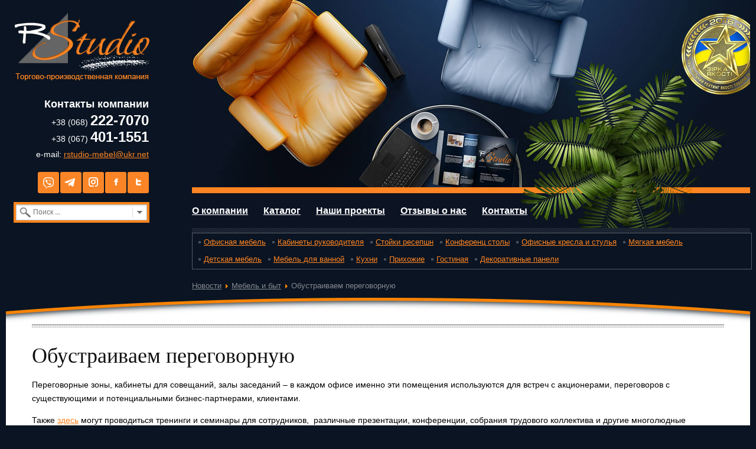

--- FILE ---
content_type: text/html; charset=utf-8
request_url: https://www.r-studio.kiev.ua/mebel-i-byt/obustraivaem-peregovornuyu
body_size: 9332
content:
<!DOCTYPE html>
<html xmlns:og="http://ogp.me/ns#"  lang="ru-ru" >
<head>
  <meta property="og:locale" content="ru_RU" />
  <meta property="og:title" content="Обустраиваем переговорную" />
  <meta property="og:description" content="Работа современного офиса немыслима без обсуждения вопросов ведения бизнеса и принятия коллективных решений. Для достижения целей, создания плодотворного диалога используются переговорные зоны.  Поскольку их роль в жизни предприятия велика, рассмотрим, ка" />
  <meta property="og:type" content="article" />
  <meta property="og:url" content="https://www.r-studio.kiev.ua/mebel-i-byt/obustraivaem-peregovornuyu" />
  <meta property="og:site_name" content="ООО Р-Студио" />
<meta name="description" content="Работа современного офиса немыслима без обсуждения вопросов ведения бизнеса и принятия коллективных решений. Для достижения целей, создания плодотворного диалога используются переговорные зоны.  Поскольку их роль в жизни предприятия велика, рассмотрим, ка" />
<link href="/mebel-i-byt/obustraivaem-peregovornuyu" rel="canonical" />

				<!--favicon_mix-->
				<link rel="shortcut icon" href="/favicon.ico" type="image/vnd.microsoft.icon" />		
				<link rel="apple-touch-icon" sizes="57x57" href="/templates/r-studio-2015/images/favicon/apple-icon-57x57.png">
				<link rel="apple-touch-icon" sizes="60x60" href="/templates/r-studio-2015/images/favicon/apple-icon-60x60.png">
				<link rel="apple-touch-icon" sizes="72x72" href="/templates/r-studio-2015/images/favicon/apple-icon-72x72.png">
				<link rel="apple-touch-icon" sizes="76x76" href="/templates/r-studio-2015/images/favicon/apple-icon-76x76.png">
				<link rel="apple-touch-icon" sizes="114x114" href="/templates/r-studio-2015/images/favicon/apple-icon-114x114.png">
				<link rel="apple-touch-icon" sizes="120x120" href="/templates/r-studio-2015/images/favicon/apple-icon-120x120.png">
				<link rel="apple-touch-icon" sizes="144x144" href="/templates/r-studio-2015/images/favicon/apple-icon-144x144.png">
				<link rel="apple-touch-icon" sizes="152x152" href="/templates/r-studio-2015/images/favicon/apple-icon-152x152.png">
				<link rel="apple-touch-icon" sizes="180x180" href="/templates/r-studio-2015/images/favicon/apple-icon-180x180.png">
				<link rel="icon" type="image/png" sizes="192x192"  href="/templates/r-studio-2015/images/favicon/android-icon-192x192.png">
				<link rel="icon" type="image/png" sizes="32x32" href="/templates/r-studio-2015/images/favicon/favicon-32x32.png">
				<link rel="icon" type="image/png" sizes="96x96" href="/templates/r-studio-2015/images/favicon/favicon-96x96.png">
				<link rel="icon" type="image/png" sizes="16x16" href="/templates/r-studio-2015/images/favicon/favicon-16x16.png">
				<link rel="manifest" href="/templates/r-studio-2015/images/favicon/manifest.json">
				<meta name="msapplication-TileColor" content="#ffffff">
				<meta name="msapplication-TileImage" content="/templates/r-studio-2015/images/favicon/ms-icon-144x144.png">
				<meta name="theme-color" content="#ffffff">	
	
	
		        	<meta name="viewport" content="width=device-width, initial-scale=1, maximum-scale=2.0">
	      <base href="https://www.r-studio.kiev.ua/mebel-i-byt/obustraivaem-peregovornuyu" />
  <meta http-equiv="content-type" content="text/html; charset=utf-8" />
  <meta name="rights" content="ООО Р-Студио" />
  <title>Обустраиваем переговорную</title>
  <link href="https://www.r-studio.kiev.ua/images/favicon.ico" rel="shortcut icon" type="image/vnd.microsoft.icon" />
  <link href="/favicon.ico" rel="shortcut icon" type="image/vnd.microsoft.icon" />
  <link rel="stylesheet" href="/cache/gk/8d8dbbdf9346673cdf1ca6307053efc4.css.php" type="text/css" />
  <link rel="stylesheet" href="/modules/mod_universal_ajaxlivesearch/cache/158-langru-RU/fdac12e114c9981df0abfab6f2cd7ebd.css" type="text/css" />
  <style type="text/css">
.childcontent .gkcol { width: 200px; }@media screen and (max-width: 768px) {
	    	#k2Container .itemsContainer { width: 100%!important; } 
	    	.cols-2 .column-1,
	    	.cols-2 .column-2,
	    	.cols-3 .column-1,
	    	.cols-3 .column-2,
	    	.cols-3 .column-3,
	    	.demo-typo-col2,
	    	.demo-typo-col3,
	    	.demo-typo-col4 {width: 100%; }
	    	}#gkContentWrap { width: 100%; }
.gkPage { max-width: 1440px; }

  </style>
  <script src="/media/system/js/mootools-core.js" type="text/javascript"></script>
  <script src="/media/system/js/core.js" type="text/javascript"></script>
  <script src="/media/system/js/modal.js" type="text/javascript"></script>
  <script src="//ajax.googleapis.com/ajax/libs/jquery/1.8/jquery.min.js" type="text/javascript"></script>
  <script src="/media/k2/assets/js/k2.noconflict.js" type="text/javascript"></script>
  <script src="/components/com_k2/js/k2.js" type="text/javascript"></script>
  <script src="/media/system/js/caption.js" type="text/javascript"></script>
  <script src="/components/com_rsform/assets/js/script.js" type="text/javascript"></script>
  <script src="/media/system/js/mootools-more.js" type="text/javascript"></script>
  <script src="https://www.r-studio.kiev.ua/templates/r-studio-2015/js/modernizr.js" type="text/javascript"></script>
  <script src="https://www.r-studio.kiev.ua/templates/r-studio-2015/js/gk.scripts.js" type="text/javascript"></script>
  <script src="https://www.r-studio.kiev.ua/templates/r-studio-2015/js/gk.menu.js" type="text/javascript"></script>
  <script src="https://www.r-studio.kiev.ua/templates/r-studio-2015/js/scrollreveal.js" type="text/javascript"></script>
  <script src="https://www.r-studio.kiev.ua/templates/r-studio-2015/js/prefixfree.js" type="text/javascript"></script>
  <script src="/modules/mod_universal_ajaxlivesearch/engine/dojo.js" type="text/javascript"></script>
  <script src="https://ajax.googleapis.com/ajax/libs/dojo/1.6/dojo/dojo.xd.js" type="text/javascript"></script>
  <script src="/modules/mod_universal_ajaxlivesearch/cache/158-langru-RU/0e971cfc46169e6a0c385638c267aafa.js" type="text/javascript"></script>
  <script type="text/javascript">

		window.addEvent('domready', function() {

			SqueezeBox.initialize({});
			SqueezeBox.assign($$('a.modal'), {
				parse: 'rel'
			});
		});var K2SitePath = '/';window.addEvent('load', function() {
				new JCaption('img.caption');
			});
 $GKMenu = { height:false, width:false, duration: 500 };
$GK_TMPL_URL = "https://www.r-studio.kiev.ua/templates/r-studio-2015";

$GK_URL = "https://www.r-studio.kiev.ua/";

  dojo.addOnLoad(function(){
      document.search = new AJAXSearchsimple({
        id : '158',
        node : dojo.byId('offlajn-ajax-search158'),
        searchForm : dojo.byId('search-form158'),
        textBox : dojo.byId('search-area158'),
        suggestBox : dojo.byId('suggestion-area158'),
        searchButton : dojo.byId('ajax-search-button158'),
        closeButton : dojo.byId('search-area-close158'),
        searchCategories : dojo.byId('search-categories158'),
        productsPerPlugin : 5,
        dynamicResult : '0',
        searchRsWidth : 400,
        searchImageWidth : '50',
        minChars : 2,
        searchBoxCaption : 'Поиск ...',
        noResultsTitle : 'Результаты (0)',
        noResults : 'Ничего не найдено по запросу!',
        searchFormUrl : '/index.php',
        enableScroll : '1',
        showIntroText: '1',
        scount: '10',
        lang: 'mebel-i-byt',
        stext: 'Результатов не найдено?',
        moduleId : '158',
        resultAlign : '0',
        targetsearch: '3',
        linktarget: '0',
        keypressWait: '500',
        catChooser : 1,
        searchResult : 1,
        seemoreEnabled : 1,
        seemoreAfter : 30,
        keywordSuggestion : '0',
        seeMoreResults : 'Посмотреть больше результатов ...',
        resultsPerPage : '4',
        resultsPadding : '10',
        controllerPrev : 'PREV',
        controllerNext : 'NEXT',
        fullWidth : '1',
        resultImageWidth : '50',
        resultImageHeight : '70',
        showCat : '1'
      })
    });
  </script>
  <link rel="apple-touch-icon" href="https://www.r-studio.kiev.ua/templates/r-studio-2015/images/touch-device.png">
  <link rel="apple-touch-icon-precomposed" href="https://www.r-studio.kiev.ua/templates/r-studio-2015/images/touch-device.png">

    <link rel="stylesheet" href="https://www.r-studio.kiev.ua/templates/r-studio-2015/css/small.desktop.css" media="(max-width: 1440px)" />
<link rel="stylesheet" href="https://www.r-studio.kiev.ua/templates/r-studio-2015/css/tablet.css" media="(max-width: 1024px)" />
<link rel="stylesheet" href="https://www.r-studio.kiev.ua/templates/r-studio-2015/css/small.tablet.css" media="(max-width: 820px)" />
<link rel="stylesheet" href="https://www.r-studio.kiev.ua/templates/r-studio-2015/css/mobile.css" media="(max-width: 580px)" />

<!--[if IE 9]>
<link rel="stylesheet" href="https://www.r-studio.kiev.ua/templates/r-studio-2015/css/ie/ie9.css" type="text/css" />
<![endif]-->

<!--[if IE 8]>
<link rel="stylesheet" href="https://www.r-studio.kiev.ua/templates/r-studio-2015/css/ie/ie8.css" type="text/css" />
<![endif]-->

<!--[if lte IE 7]>
<link rel="stylesheet" href="https://www.r-studio.kiev.ua/templates/r-studio-2015/css/ie/ie7.css" type="text/css" />
<![endif]-->

<!--[if lte IE 9]>
<script type="text/javascript" src="https://www.r-studio.kiev.ua/templates/r-studio-2015/js/ie.js"></script>
<![endif]-->

<!--[if (gte IE 6)&(lte IE 8)]>
<script type="text/javascript" src="https://www.r-studio.kiev.ua/templates/r-studio-2015/js/respond.js"></script>
<script type="text/javascript" src="https://www.r-studio.kiev.ua/templates/r-studio-2015/js/selectivizr.js"></script>
<script type="text/javascript" src="http://html5shim.googlecode.com/svn/trunk/html5.js"></script>
<![endif]-->	 	
	
<!-- Global site tag (gtag.js) - Google Analytics -->
<script async src="https://www.googletagmanager.com/gtag/js?id=UA-18970646-3"></script>
<script>
  window.dataLayer = window.dataLayer || []; 
  function gtag(){dataLayer.push(arguments);}
  gtag('js', new Date());

  gtag('config', 'UA-18970646-3');
</script>


<script>(function(d, s, id) {
  var js, fjs = d.getElementsByTagName(s)[0];
  if (d.getElementById(id)) return;
  js = d.createElement(s); js.id = id;
  js.src = "//connect.facebook.net/ru_RU/sdk.js#xfbml=1&version=v2.5";
  fjs.parentNode.insertBefore(js, fjs);
}(document, 'script', 'facebook-jssdk'));</script>


<!-- Комментарии VK -->	
<!--script type="text/javascript" src="//vk.com/js/api/openapi.js?139"></script-->
<!--script type="text/javascript">
  VK.init({apiId: 5858195, onlyWidgets: true});
</script-->

	
<!-- GoogleAnalytics -->	
<script>
  (function(i,s,o,g,r,a,m){i['GoogleAnalyticsObject']=r;i[r]=i[r]||function(){
  (i[r].q=i[r].q||[]).push(arguments)},i[r].l=1*new Date();a=s.createElement(o),
  m=s.getElementsByTagName(o)[0];a.async=1;a.src=g;m.parentNode.insertBefore(a,m)
  })(window,document,'script','https://www.google-analytics.com/analytics.js','ga');

  ga('create', 'UA-18970646-3', 'auto');
  ga('send', 'pageview');

</script>	
<!-- END GoogleAnalytics -->

					
					
</head>
<body data-tablet-width="1024" data-mobile-width="580" data-zoom-size="150">	

		
<div id="fb-root"></div>

         
     		
    <header id="gkHeader" class="nobreadcrumb">
    	
        <div class="inDexPusto nomobile notablet"></div>
        <div class="gkPage">
			
            <div class="LeftIndexColumTop">
				
          <div id="logo">
	     <a href="https://www.r-studio.kiev.ua/" id="gkLogo" title="«R-Studio» | Главная">
	        <img src="https://www.r-studio.kiev.ua/images/logo.jpg" alt=" ООО Р-Студио " />
	     </a>
     </div>
     <div class="clear"></div>
                     
                                	

<div class="custom  contact-header">

	<div class="cont_top">
<p class="htop"><span class="cont_comp">Контакты компании</span></p>
<p>+38 (068) <span class="cont_tel2">222-7070</span></p>
<p>+38 (067) <span class="cont_tel1">401-1551</span></p>
<p class="mailtop">e-mail: <span id="cloak87363">Этот адрес электронной почты защищен от спам-ботов. У вас должен быть включен JavaScript для просмотра.</span><script type='text/javascript'>
 //<!--
 document.getElementById('cloak87363').innerHTML = '';
 var prefix = '&#109;a' + 'i&#108;' + '&#116;o';
 var path = 'hr' + 'ef' + '=';
 var addy87363 = 'rst&#117;d&#105;&#111;-m&#101;b&#101;l' + '&#64;';
 addy87363 = addy87363 + '&#117;kr' + '&#46;' + 'n&#101;t';
 document.getElementById('cloak87363').innerHTML += '<a ' + path + '\'' + prefix + ':' + addy87363 + '\'>' + addy87363+'<\/a>';
 //-->
 </script></p>
</div>	
</div>

                 				
			
				<div class="clear"></div>
				<div id="social-panel" class="social-panel-wr">
					<div class="cont_top">
						<nav id="social">
							<ul id="social-links">								
																																<li><a href="viber://chat?number=%380674011551" title="Viber" id="Viber"><span></span></a></li>						
								
								<li><a href="tg://resolve?domain=rstudio_mebel" title="Telegram" id="Telegram"><span></span></a></li>						
								<li><a rel="nofollow" href="https://www.instagram.com/rstudio.mebel/" title="Instagram" id="Instagram" target="_blank"><span></span></a></li>			
								<li><a rel="nofollow" href="https://www.facebook.com/OOORSTUDIO" title="Facebook" id="facebook" target="_blank"><span></span></a></li>
								<li><a rel="nofollow" href="https://twitter.com/Pikalenko" title="Twitter" id="twitter" target="_blank"><span></span></a></li>
							</ul>
						</nav>					
					</div>				
				</div>

                <!-- jot search-site s style="xhtml" -->
                					<div class="clear"></div>
                    <div class="wrap-search-site">
                                  
<div id="offlajn-ajax-search158">
  <div class="offlajn-ajax-search-container">
  <form id="search-form158" action="/search" method="get" onSubmit="return false;">
    <div class="offlajn-ajax-search-inner">
    <div class="category-chooser"><div class="arrow"></div></div>            <input type="text" name="searchword" id="search-area158" value="" autocomplete="off" />
        <input type="text" name="searchwordsugg" id="suggestion-area158" value="" autocomplete="off" />
        <input type="hidden" name="option" value="com_search" />
              <div id="search-area-close158"></div>
      <div id="ajax-search-button158"><div class="magnifier"></div></div>
      <div class="ajax-clear"></div>
    </div>
  </form>
  <div class="ajax-clear"></div>
  </div>
        <div id="search-categories158">
      <div class="search-categories-inner">
        <div id="search-category-417" class="">Поиск - Категории</div><div id="search-category-418" class="">Поиск - Контакты</div><div id="search-category-419" class="">Поиск в статьях</div><div id="search-category-420" class="">Поиск - Ленты новостей</div><div id="search-category-421" class="">Поиск - Ссылки</div><div id="search-category-10009" class="selected">Поиск по Каталогу</div><div id="search-category-10229" class=" last">Search - Fieldsattachment Advanced search</div>      </div>
    </div>
    </div>
<div class="ajax-clear"></div>
<svg style="position:absolute" height="0" width="0"><filter id="searchblur"><feGaussianBlur in="SourceGraphic" stdDeviation="3"/></filter></svg>

                    </div>    
                       
                <!-- jot search-site e -->  
                
                                	

<div class="custom  nomobile notablet">

	<div class="icotop">
<ul class="miniMenu">
<li class="select"><a href="/" id="homebutton" title="Главная"><img src="/templates/r-studio/images/m1.gif" style="border: 0;" height="12" border="0" width="11" /></a></li>
<li><a href="mailto:rstudio-mebel@ukr.net"> <img src="/templates/r-studio/images/m2.gif" style="border: 0;" height="12" border="0" width="11" /> </a></li>
<li><a href="/sitemap"> <img src="/templates/r-studio/images/theTree.gif" style="border: 0;" height="12" border="0" width="9" /> </a></li>
</ul>
</div>	
</div>
   
                           
            
            </div>
            
        	<div class="RightIndexColumTop">
                                  <div id="gkMainMenu" class="gkMenuClassic">
                         <nav id="gkExtraMenu" class="gkMenu">
<ul class="gkmenu level0"><li  class="first"><div class="decoration-left"><a href="/about"  class=" first" id="menu101"  >О компании</a></div><div class="decoration-right"></div></li><li ><div class="decoration-left"><a href="/products"  id="menu115"  >Каталог</a></div><div class="decoration-right"></div></li><li ><div class="decoration-left"><a href="/projects"  id="menu113"  >Наши проекты</a></div><div class="decoration-right"></div></li><li ><div class="decoration-left"><a href="/sistemnye/gallery"  id="menu273"  >Отзывы о нас</a></div><div class="decoration-right"></div></li><li  class="last"><div class="decoration-left"><a href="/contacts"  class=" last" id="menu117"  >Контакты</a></div><div class="decoration-right"></div></li></ul>
</nav>                 </div>
                                  
                                  <div id="gkMobileMenu" class="gkPage"> <i id="mobile-menu-toggler" class="fa fa-bars"></i>
                     <label for="mobileMenu">Menu: </label>
                     <select name="mobileMenu" id="mobileMenu" onChange="window.location.href=this.value;">
                         <option  value="/about">О компании</option><option  value="/products">Каталог</option><option  value="/projects">Наши проекты</option><option  value="/sistemnye/gallery">Отзывы о нас</option><option  value="/contacts">Контакты</option>                     </select>
                 </div>
                     
                 
					
                 <div class="podMenu">
                 	
<ul class="menu">
<li class="item-129"><div class="decoration-left"><a href="/products/office" >Офисная мебель</a></div><div class="decoration-right"></div></li><li class="item-130"><div class="decoration-left"><a href="/products/boss" >Кабинеты руководителя</a></div><div class="decoration-right"></div></li><li class="item-131"><div class="decoration-left"><a href="/products/reception" >Стойки ресепшн</a></div><div class="decoration-right"></div></li><li class="item-132"><div class="decoration-left"><a href="/products/conference" >Конференц столы</a></div><div class="decoration-right"></div></li><li class="item-360"><div class="decoration-left"><a href="/products/kresla-i-stulya" >Офисные кресла и стулья</a></div><div class="decoration-right"></div></li><li class="item-359"><div class="decoration-left"><a href="/products/myagkaya-mebel" >Мягкая мебель</a></div><div class="decoration-right"></div></li><li class="item-135"><div class="decoration-left"><a href="/products/children" >Детская мебель</a></div><div class="decoration-right"></div></li><li class="item-194"><div class="decoration-left"><a href="/products/bedroom" >Мебель для ванной</a></div><div class="decoration-right"></div></li><li class="item-136"><div class="decoration-left"><a href="/products/mebel_dlya_kuchni" >Кухни</a></div><div class="decoration-right"></div></li><li class="item-133"><div class="decoration-left"><a href="/products/lobby" >Прихожие</a></div><div class="decoration-right"></div></li><li class="item-134"><div class="decoration-left"><a href="/products/lounge" >Гостиная</a></div><div class="decoration-right"></div></li><li class="item-361"><div class="decoration-left"><a href="/products/dekorativnye-paneli" >Декоративные панели</a></div><div class="decoration-right"></div></li></ul>

                 </div>    
                 <div class="clear"></div> 
				    

                                <div id="lineStatus">
                    <div id="gkBreadcrumb">
                            
<div class="breadcrumbs">
<a href="/stati-i-novosti/" class="pathway">Новости</a> <img src="/media/system/images/arrow.png" alt=""  /> <a href="/stati-i-novosti/mebel-i-byt/" class="pathway">Мебель и быт</a> <img src="/media/system/images/arrow.png" alt=""  /> <span>Обустраиваем переговорную</span></div>

                    </div>
                </div>
                            
            </div>

        </div>
        
        
        
        <div id="gkHeaderTop">
        
		</div>	
		
		<div id="gkHeaderNav">
			<div class="gkPage">	
                 
                 	    	</div>
    	</div>

    	

    	    </header>

	<div id="gkPageContent">
    	<div class="gkPage">
	    	<div id="gkContent">					
				<div id="gkContentWrap">
										
										
						
					
					<section id="gkMainbody">
													<div class="item-page">

	<h1>Обустраиваем переговорную</h1>








<p>Переговорные зоны, кабинеты для совещаний, залы заседаний – в каждом офисе именно эти помещения используются для встреч с акционерами, переговоров с существующими и потенциальными бизнес-партнерами, клиентами.</p>
 
<p>Также <a href="/products/myagkaya-mebel/divany-dlya-doma-i-ofisa">здесь</a> могут проводиться тренинги и семинары для сотрудников,&nbsp; различные презентации, конференции, собрания трудового коллектива и другие многолюдные собрания, оказывающие влияние на жизнь предприятия. <br />Переговорные комнаты могут быть выдержаны в трех концепциях: общей, закрытой и корпоративной. Зачастую предпочтение отдают общему варианту. Это большое помещение, в котором расположен большой стол и кресла или стулья. Однако, если деятельность компании не предусматривает общего сбора всего коллектива, то вполне достаточно будет и обычной комнаты, в которой будет соблюдена конфиденциальность. Важно, чтобы в этом помещении были соблюдены корпоративные цвета и общий стиль,&nbsp; чтобы оно было презентабельным и комфортным одновременно. Особые требования выдвигаются к мебели. Она создает надлежащую деловую атмосферу, не отвлекает на себя внимание. Поэтому приветствуется сдержанный элегантный стиль, продуманное расположение всех предметов обстановки, их эргономичность. Не помешает и размещенная рекламная продукция, информация о деятельности организации.<br />Если компания творческая, то возможен и более смелый дизайн, широкое использование технических новинок. Мебель для переговорных всегда готов предоставить коллектив профессионалов, чьи работы можно найти по адресу: <a href="/products/reception">https://www.r-studio.kiev.ua/products/reception</a>.</p>
<h2>Дизайнеры советуют</h2>
<p>Общее оформление комнаты переговоров должно способствовать принятию конструктивных решений, хотя бы в общих чертах соответствовать общему стилю оформления офиса. Не должно возникать диссонанса между рабочей зоной и совещательной. Помимо этого, каждый предмет обстановки должен быть удобным, четко вписанным в общее оформление помещения. <br />Отличное решение – трансформируемые мебельные паттерны, складная&nbsp; мебель, модульные конструкции и приставные элементы. Следует предусмотреть необходимость различной офисной техники. Как правило, в переговорочных есть различные демонстрационные витрины, экраны, микрофоны, компьютеры, телевизоры, проекторы. В этом плане каждая компания сама определяет необходимый набор. В любом случае, мебель совершенно необходима.</p>
	

<div class="clr"></div>
<!--div class="soc_block">
	<div class="k2-soc-h">Понравилось? Расскажите друзьям:</div>
	<div class="itemSocButtonWrap">
		<script type="text/javascript" src="//yastatic.net/es5-shims/0.0.2/es5-shims.min.js" charset="utf-8"></script>
		<script type="text/javascript" src="//yastatic.net/share2/share.js" charset="utf-8"></script>
		<div class="ya-share2" data-services="facebook,vkontakte,twitter,gplus,odnoklassniki,moimir"></div>	
	</div>
</div>  
<div class="clr"></div-->
              
<!-- Комментарии ВК и FB -->
<div class="row sos-bottom-wrap">
	<div class="nspCol2 sos-bottom-block subCategoryContainer">
		<div class="wrap_comment_fb">
			<div class="comment_fb"> 
				<div class="fb-comments" data-href="https://www.r-studio.kiev.ua//mebel-i-byt/obustraivaem-peregovornuyu" data-numposts="10">
				</div>
			</div>
		</div>
	</div> 
	<!--div class="nspCol2 sos-bottom-block subCategoryContainer">

          	<div class="wrap_comment_vk">
            	<div class="comment_vk">
                	
                    <div id="vk_comments"></div>
                    <script type="text/javascript">
                    VK.Widgets.Comments("vk_comments", {limit: 10, attach: "*"});
                    </script>

                </div>
            </div>	
	</div--> 
</div>
<div class="clr"></div>
                        



											</section>
					
									</div>
				
					    	</div>
            
		</div>
	</div>
    
    
	<div id="gkPageContent-ModuleBottom">
    	<div class="gkPage">
        <div class="Connent">
        	<div id="gkContentWrap"> 
            
			                
             
            <div class="clear"></div>      
            
			                
                   
            <div class="clear"></div>              
        
			                
               
            <div class="clear"></div>
        	
            </div>
        <div id="gkContentWrap">
        	<div class="item-page_bottom7">&nbsp;</div>
        </div>
        <div class="botDugaBod"></div>
    	</div>
        </div>
    </div>
    
        <section id="gkBottom4" >
    	    		<div class="box  gkmod-1"><div class="content gkPage">
<ul class="menu">
<li class="item-118"><div class="decoration-left"><a href="/" >Главная</a></div><div class="decoration-right"></div></li><li class="item-120"><div class="decoration-left"><a href="/products/office" >Офисная мебель</a></div><div class="decoration-right"></div></li><li class="item-121"><div class="decoration-left"><a href="/products/boss" > Кабинеты руководителя</a></div><div class="decoration-right"></div></li><li class="item-122"><div class="decoration-left"><a href="/products/reception" >Стойки ресепшн</a></div><div class="decoration-right"></div></li><li class="item-123"><div class="decoration-left"><a href="/products/conference" >Конференц столы</a></div><div class="decoration-right"></div></li><li class="item-125"><div class="decoration-left"><a href="/products/lobby" >Прихожие</a></div><div class="decoration-right"></div></li><li class="item-126"><div class="decoration-left"><a href="/products/lounge" >Гостиная</a></div><div class="decoration-right"></div></li><li class="item-127"><div class="decoration-left"><a href="/products/children" >Детская мебель</a></div><div class="decoration-right"></div></li><li class="item-195"><div class="decoration-left"><a href="/products/bedroom" >Мебель для ванной</a></div><div class="decoration-right"></div></li><li class="item-128"><div class="decoration-left"><a href="/products/mebel_dlya_kuchni" >Кухни</a></div><div class="decoration-right"></div></li><li class="item-251"><div class="decoration-left"><a href="/sitemap" >Карта сайта</a></div><div class="decoration-right"></div></li></ul>
</div></div>
    	        
    </section>
        
        <section id="gkBottom5">
    	<div class="gkCols6 gkPage">    		<div class="box counter_wrap gkmod-2"><div class="content">

<div class="custom counter_wrap">

	<p>Интернет магазин мебели <a href="https://comfort-space.com.ua/">Comfort Space</a>™</p>	
</div>
</div></div><div class="box contakt_footer gkmod-2"><div class="content">

<div class="custom contakt_footer">

	<div class="wrap_data-contakt_footer">
<p class="htop"><span class="cont_comp">Контакты компании</span></p>
<p>+38 (068) <span class="cont_tel2">222-7070</span></p>
<p>+38 (067) <span class="cont_tel1">401-1551</span></p>
<p class="mailtop">e-mail: <span id="cloak42776">Этот адрес электронной почты защищен от спам-ботов. У вас должен быть включен JavaScript для просмотра.</span><script type='text/javascript'>
 //<!--
 document.getElementById('cloak42776').innerHTML = '';
 var prefix = '&#109;a' + 'i&#108;' + '&#116;o';
 var path = 'hr' + 'ef' + '=';
 var addy42776 = 'rst&#117;d&#105;&#111;-m&#101;b&#101;l' + '&#64;';
 addy42776 = addy42776 + '&#117;kr' + '&#46;' + 'n&#101;t';
 document.getElementById('cloak42776').innerHTML += '<a ' + path + '\'' + prefix + ':' + addy42776 + '\'>' + addy42776+'<\/a>';
 //-->
 </script></p>
</div>	
</div>
</div></div>
    	</div>    </section>
        
        
       	
<gavern:social>
<div id="gkfb-root"></div>
<script type="text/javascript">

//<![CDATA[
   	window.fbAsyncInit = function() {
		FB.init({ appId: '100001216130524', 
			status: true, 
			cookie: true,
			xfbml: true,
			oauth: true
		});
   		    
	  		};
    //      
   window.addEvent('load', function(){
        (function(){
                if(!document.getElementById('fb-root')) {
                     var root = document.createElement('div');
                     root.id = 'fb-root';
                     document.getElementById('gkfb-root').appendChild(root);
                     var e = document.createElement('script');
                 e.src = document.location.protocol + '//connect.facebook.net/ru-RU/all.js';
                     e.async = true;
                 document.getElementById('fb-root').appendChild(e);   
                }
        }());
    }); 
    //]]>
</script>
</gavern:social>

<!-- +1 button -->
<gavern:social>
<script type="text/javascript">
  window.___gcfg = {lang: 'ru-RU'};
  (function() {
    var po = document.createElement('script'); po.type = 'text/javascript'; po.async = true;
    po.src = 'https://apis.google.com/js/plusone.js';
    var s = document.getElementsByTagName('script')[0]; s.parentNode.insertBefore(po, s);
  })();
</script>
</gavern:social>

<!-- twitter -->
          <script type="text/javascript" src="//platform.twitter.com/widgets.js"></script>
     

<!-- Pinterest script --> 
<gavern:social>
<script type="text/javascript" src="//assets.pinterest.com/js/pinit.js"></script>

</gavern:social>
   	    
        <!-- jot person s style="xhtml" -->
         
        <!-- jot person e -->
   		
	
	
	<script type="text/javascript">
		if(window.getSize().x > 600) {
			document.getElements('.parallax .header').setProperty('data-scroll-reveal', 'enter bottom and move 100px over 0.75s').addClass('scroll-revealed');
			
			window.scrollReveal = new scrollReveal();
		}
	</script>
	

</body>
</html>

--- FILE ---
content_type: text/css
request_url: https://www.r-studio.kiev.ua/modules/mod_universal_ajaxlivesearch/cache/158-langru-RU/fdac12e114c9981df0abfab6f2cd7ebd.css
body_size: 3729
content:
    @import url("https://fonts.googleapis.com/css?family=Viga:400&subset=Latin");
        @import url("https://fonts.googleapis.com/css?family=Arimo:700&subset=Latin");
        @import url("https://fonts.googleapis.com/css?family=Arimo:400&subset=Latin");
    
#search-form158 input::-ms-clear{
  width: 0;
  height: 0;
}

#search-form158 input::focus {
  outline: none;
}
#offlajn-ajax-search158{
  width: 230px;
  float: left}

#offlajn-ajax-search158 .offlajn-ajax-search-container{
  background-color: #ff841c;
  padding: 4px;
  margin:0;
}

#offlajn-ajax-search158 .offlajn-ajax-search-container.active{
  background-color: #656565;
}

#search-form158 div{
  margin:0;
  padding:0;
}

#offlajn-ajax-search158 .offlajn-ajax-search-inner{
  width:100%;
}

#search-form158{
  margin:0;
  padding:0;
  position: relative;
}

#search-form158 input{
  padding-top:1px;
  /*font chooser*/
    color: #727272;
  font-family: "Viga",Arial, Helvetica;
  font-weight: normal;
  font-style: normal;
  font-size: 12px;
    text-shadow: #ffffff 1px 1px 0px;
    text-decoration: none;
  text-transform: 27px;
  line-height: left;
  /*font chooser*/
}

.dj_ie #search-form158 input{
  padding-top:0px;
}

#search-form158 input:focus{
/*  background-color: #FFFFFF;*/
}

.dj_ie7 #search-form158{
  padding-bottom:0px;
}

#search-form158 .category-chooser{
  height: 17px;
  width: 23px;
  border-left: 1px #dadada solid;
/*  border-right: none;*/
  background-color: transparent;
  position: absolute;
  right: 1px;
  top:5px;
  z-index: 5;  
}

#search-form158 .category-chooser:hover{
  -webkit-transition: background 200ms ease-out;
  -moz-transition: background 200ms ease-out;
  -o-transition: background 200ms ease-out;
  transition: background 200ms ease-out;
/*  background-color: #ffffff;*/
}

#search-form158 .category-chooser.opened{
  height:26px;
  border-bottom: none;
  -moz-border-radius-bottomleft: 0px;
  border-bottom-left-radius: 0px;
  background-color: #ffffff;
  top:1px;
  box-shadow: inset 0px 1px 1px rgba(0,0,0,0.15);    
}

#search-form158 .category-chooser.opened .arrow{
  height: 26px;
}

#search-form158 .category-chooser .arrow{
  height: 17px;
  width: 23px;
  background: no-repeat center center;
  background-image: url('/modules/mod_universal_ajaxlivesearch/cache/158-langru-RU/401608bd6244a2774a193a2cbf3ecd3e.png');
}

input#search-area158{
  display: block;
  position: relative;
  height: 27px;
  padding: 0 30px 0 30px;
  width: 100%;
  box-sizing: border-box !important; /* css3 rec */
  -moz-box-sizing: border-box !important; /* ff2 */
  -ms-box-sizing: border-box !important; /* ie8 */
  -webkit-box-sizing: border-box !important; /* safari3 */
  -khtml-box-sizing: border-box !important; /* konqueror */
  background-color: transparent;
  
  border: 1px #bfbfbf solid;
/*  border:none;*/
  line-height: 27px;
  z-index:4;  
  top:0px;
  float: left;
  margin: 0;
  
  /*if category chooser enabled*/
  
    
  padding-left:28px;
  }

.dj_ie #search-area158{
  line-height: 25px;
  border:none;
  top:1px;  
}

.dj_ie7 #search-area158{
  height: 25px;
  line-height: 25px;
}

input#suggestion-area158{
  display: block;
  position: absolute;
  height: 27px;
  padding: 0 60px 0 30px;
  width: 100%;
  box-sizing: border-box !important; /* css3 rec */
  -moz-box-sizing: border-box !important; /* ff2 */
  -ms-box-sizing: border-box !important; /* ie8 */
  -webkit-box-sizing: border-box !important; /* safari3 */
  -khtml-box-sizing: border-box !important; /* konqueror */
  color:rgba(0, 0, 0, 0.25);
  
  border: 1px #bfbfbf solid;
  line-height: 27px;
  z-index:1;  
    
  -webkit-box-shadow: inset 0px 1px 2px rgba(0,0,0,0.15);
  -moz-box-shadow: inset 0px 1px 2px rgba(0,0,0,0.15);
  box-shadow: inset 0px 1px 2px rgba(0,0,0,0.15);    

  float: left;
  margin: 0;
  
  /*if category chooser enabled*/
  
    
  padding-left:28px;
    top:0px;
}

.dj_ie8 input#suggestion-area158{
  line-height: 25px;
}

.dj_ie7 input#suggestion-area158{
  height: 26px;
  line-height: 25px;
  float: right;
  left:1px;
  top:1px;
  border:none;
}

.search-caption-on{
  color: #aaa;
}

#search-form158 #search-area-close158.search-area-loading{
  background: url(/modules/mod_universal_ajaxlivesearch/themes/simple/images/loaders/snake3D.gif) no-repeat center center;
}

#search-form158 #search-area-close158{
    background: url(/modules/mod_universal_ajaxlivesearch/themes/simple/images/close/x4.png) no-repeat center center;
  background-image: url('/modules/mod_universal_ajaxlivesearch/cache/158-langru-RU/3c3a428d48d70b7a8fd761b61b0e3874.png');
    height: 16px;
  width: 22px;
  top:50%;
  margin-top:-8px;
  right: 5px;
    right: 28px;
    position: absolute;
  cursor: pointer;
  visibility: hidden;
  z-index:5;
}

#ajax-search-button158{
  height: 27px;
  width: 30px;
  border-left: 1px #cecece solid;
 
  background: transparent;
  float: left;
  cursor: pointer;
  position: absolute;
  top: 0px;
  left: 0px;
  z-index:5;
}

.dj_ie7 #ajax-search-button158{
  top: 0+1; ?>px;
  right: 0-1; ?>px;
}

.dj_opera #ajax-search-button158{
  border-radius: 0;
}

#ajax-search-button158 .magnifier{
    background: url(/modules/mod_universal_ajaxlivesearch/themes/simple/images/search_button/magnifier_strong_mid.png) no-repeat center center;
    height: 27px;
  width: 30px;
  padding:0;
  margin:0;
}

#ajax-search-button158:hover{
  
}

#search-results158{
  position: absolute;
  top:0px;
  left:0px;
  margin-top: 2px;
  visibility: hidden;
  text-decoration: none;
  z-index:1000;
  font-size:12px;
  width: 400px;
}

#search-results-moovable158{
  position: relative;
  overflow: hidden;
  height: 0px;
  background-color: #ffffff;
  border: 1px #ffa050 solid;
  
    
  -webkit-box-shadow: 3px 3px 3px rgba(0, 0, 0, 0.3);
  -moz-box-shadow: 3px 3px 3px rgba(0, 0, 0, 0.3);
  box-shadow: 3px 3px 3px rgba(0, 0, 0, 0.3); 
}


#search-results-inner158{
  position: relative;
  width: 400px; /**/
  overflow: hidden;
/*  padding-bottom: 10px;*/
}

.dj_ie #search-results-inner158{
  padding-bottom: 0px;
}

#search-results158 .plugin-title{
  line-height: 27px;
  font-size: 11px;
  text-transform: uppercase;
  /* Firefox */
  background-color: #ff841c;
  color: #;
  text-shadow: 1px 1px 0px rgba(255, 255, 255, 0.8);
  text-align: left;
  border-top: 1px solid #ffa050;
  font-weight: bold;
  height: 100%;
  margin:0;
  padding:0;
}

.dj_opera #search-results158 .plugin-title{
  background: # url([data-uri]);
/*  border-radius: 0;*/
}

#search-results158 .plugin-title.first{
  margin-top: -1px;
}

.dj_opera #search-results158 .plugin-title.first{
  background: # url([data-uri]);
/*  border-radius: 0;*/
}

.dj_ie #search-results158 .plugin-title.first{
  margin-top: 0;
} 

#search-results158 .ie-fix-plugin-title{
  border-top: 1px solid #B2BCC1;
  border-bottom: 1px solid #000000;
}


#search-results158 .plugin-title-inner{
/* -moz-box-shadow:0 1px 2px #B2BCC1 inset;*/
  -moz-user-select:none;
  padding-left:10px;
  padding-right:5px;
  float: left;
  cursor: default;

  /*font chooser*/
    color: #4E6170;
  font-family: "Arimo",Arial, Helvetica;
  font-weight: bold;
  font-style: normal;
  font-size: 11px;
    text-shadow: #ffffff 1px 1px 0px;
    text-decoration: none;
  text-transform: 27px;
  line-height: left;
  text-align: center;
  /*font chooser*/
}

#search-results158 .pagination{
  margin: 8px;
  margin-left: 0px;
  float: right;
  width: auto;
  height: auto;
}

#search-results158 .pager{
  width: 10px;
  height: 11px;
  margin: 0px 0px 0px 5px;
    background: url(/modules/mod_universal_ajaxlivesearch/themes/simple/images/paginators/default/dot.png) no-repeat center center;
    
  float: left;
  padding:0;
}

#search-results158 .pager.active{

    background: url(/modules/mod_universal_ajaxlivesearch/themes/simple/images/paginators/selected/dot.png) no-repeat center center;
  
  cursor: default;
}


#search-results158 .page-container{
  position: relative;
  overflow: hidden;
  height: 375px; /* 65px num of elements */
  width: 400px; /**/
}

#search-results158 .page-band{
  position: absolute;
  left: 0;
  width: 10000px;
}

#search-results158 .page-element{
  float: left;
  left: 0;
  cursor: hand;
}

#search-results158 #search-results-inner158 .result-element:hover,
#search-results158 #search-results-inner158 .selected-element{
  text-decoration: none;
/*  color: #ffffff;*/
  /* Opera */
/*  background: url([data-uri]);*/
  
  background-color: #ededed;

/*  border-top: 1px solid #188dd9;*/
}

.dj_opera #search-results158 #search-results-inner158 .result-element:hover,
.dj_opera #search-results158 #search-results-inner158 .selected-element{
  background: transparent url([data-uri]);
  border-radius: 0;
}


#search-results158 .result-element{
  display: block;
  width: 400px; /**/
  height: 74px; /*height*/
  font-weight: bold;
  border-top: 1px solid #ffa050;
  overflow: hidden;
}

#search-results158 .result-element img{
  display: block;
  float: left;
  padding: 2px;
  padding-right:10px;
  border: 0;
}

.ajax-clear{
  clear: both;
}

#search-results158 .result-element span{
  display: block;
  float: left;
  width: 383px;   /*  margin:5+12 */
  margin-left:5px;
  margin-right:12px;
  line-height: 14px;
  text-align: left;
  cursor: pointer;
  margin-top: 5px;
  
  /*font chooser*/
    color: #4E6170;
  font-family: "Arimo",Arial, Helvetica;
  font-weight: bold;
  font-style: normal;
  font-size: 12px;
    text-shadow: #000000 0px 0px 0px;
    text-decoration: none;
  text-transform: none;
  line-height: left;
  /*font chooser*/
  
}

#search-results158 .result-element span.small-desc{
  margin-top : 2px;
  font-weight: normal;
  line-height: 13px;
  /*font chooser*/
    color: #737272;
  font-family: "Arimo",Arial, Helvetica;
  font-weight: normal;
  font-style: normal;
  font-size: 11px;
    text-shadow: #000000 0px 0px 0px;
    text-decoration: none;
  text-transform: none;
  line-height: left;
  /*font chooser*/
}

#search-results158 .result-element:hover span.small-desc,
#search-results158 .selected-element span.small-desc{
}

#search-results158 .result-products span{
/*  text-align: center;*/
  width: 321px;   /* padding and pictures: 10+2+60, margin:5+12  */
  margin-top: 5px;
}

#search-results158 .no-result{
  display: block;
  width: 400px; /**/
  height: 30px; /*height*/
  font-weight: bold;
  border-top: 1px solid #ffa050;
  overflow: hidden;
  text-align: center;
  padding-top:10px;
}

#search-results158 .no-result-suggest {
  display: block;
  font-weight: bold;
  border-top: 1px solid #ffa050;
  overflow: hidden;
  text-align: center;
  padding-top:10px;
  padding-bottom: 6px;
  padding-left: 5px;
  padding-right: 5px;
}

#search-results158 .no-result-suggest a {
  cursor: pointer;
  font-weight: bold;
  text-decoration: none;
  padding-left: 4px;
}

#search-results158 .no-result-suggest,
#search-results158 .no-result-suggest a{
  /*font chooser*/
    color: #4E6170;
  font-family: "Arimo",Arial, Helvetica;
  font-weight: bold;
  font-style: normal;
  font-size: 12px;
    text-shadow: #000000 0px 0px 0px;
    text-decoration: none;
  text-transform: none;
  line-height: left;
  /*font chooser*/
}

#search-results158 .no-result-suggest a:hover {
  text-decoration: underline;  
}

#search-results158 .no-result span{
  width: 383px;   /*  margin:5+12 */
  line-height: 20px;
  text-align: left;
  cursor: default;
  -moz-user-select:none;
}

#search-categories158{
  border: 1px #BFBFBF solid;
  border-top: none;
  background-color: #f2f2f2;
  position: absolute;
  top:0px;
  left:0px;
  visibility: hidden;
  text-decoration: none;
  z-index:1001;
  font-size:12px;
}

#search-categories158 .search-categories-inner div{
  padding:6px 30px 6px 15px;
  border-bottom: 1px #BFBFBF solid;
  cursor: default;
  /*font chooser*/
    color: #4E6170;
  font-family: "Viga",Arial, Helvetica;
  font-weight: normal;
  font-style: normal;
  font-size: 11px;
    text-shadow: #ffffff 1px 1px 0px;
    text-decoration: none;
  text-transform: 27px;
  line-height: left;
  /*font chooser*/

  background: url(/modules/mod_universal_ajaxlivesearch/themes/simple/images/selections/unselected.png) no-repeat right center;
  -webkit-touch-callout: none;
  -webkit-user-select: none;
  -khtml-user-select: none;
  -moz-user-select: none;
  -ms-user-select: none;
  -o-user-select: none;
  user-select: none;
}
  
#search-categories158 .search-categories-inner div.last{
  border:none;
}

#search-categories158 .search-categories-inner div.selected{
  background: url(/modules/mod_universal_ajaxlivesearch/themes/simple/images/selections/selected.png) no-repeat right center;
  background-color: #ffffff;
}






/*
#search-results-inner158.withoutseemore{
  padding-bottom: 10px;
}*/

#search-results158 .seemore{

  padding-top: 5px;
  padding-bottom: 5px;
  cursor: pointer;  
  border-top: 1px solid #CDCDCD;
  background-color: #ffffff; /*f2f2f2*/
  text-align: center;
  padding-right: 10px;
}
#search-results158 .seemore:hover{
  background-color: #ffffff;
}

#search-results158 .seemore:hover span{
  /*font chooser*/
    color: #4E6170;
  font-family: "Arimo",Arial, Helvetica;
  font-weight: bold;
  font-style: normal;
  font-size: 11px;
    text-shadow: #ffffff 1px 1px 0px;
    text-decoration: none;
  text-transform: 27px;
  line-height: left;
  text-align: center;
  /*font chooser*/
  
}

#search-results158 .seemore span{
  /*font chooser*/
    color: #4E6170;
  font-family: "Arimo",Arial, Helvetica;
  font-weight: bold;
  font-style: normal;
  font-size: 11px;
    text-shadow: #ffffff 1px 1px 0px;
    text-decoration: none;
  text-transform: 27px;
  line-height: left;
  text-align: center;
  /*font chooser*/
  
}

--- FILE ---
content_type: text/css
request_url: https://www.r-studio.kiev.ua/cache/gk/8d8dbbdf9346673cdf1ca6307053efc4.css.php
body_size: 32750
content:
/* FILE: /media/system/css/modal.css */
 #sbox-overlay{position:absolute;background-color:#000;left:0px;top:0px;}#sbox-window{position:absolute;background-color:#fff;text-align:left;overflow:visible;padding:10px;-moz-border-radius:3px;-webkit-border-radius:3px;border-radius:3px;}#sbox-window[aria-hidden=true],#sbox-overlay[aria-hidden=true]{display:none;}#sbox-btn-close{position:absolute;width:30px;height:30px;right:-15px;top:-15px;background:url('/media/system/images/modal/closebox.png') no-repeat center;border:none;}.sbox-loading #sbox-content{background-image:url('/media/system/images/modal/spinner.gif');background-repeat:no-repeat;background-position:center;}#sbox-content{clear:both;overflow:auto;background-color:#fff;height:100%;width:100%;}.sbox-content-image#sbox-content{overflow:visible;}#sbox-image{display:block;}.sbox-content-image img{display:block;width:100%;height:100%;}.sbox-content-iframe#sbox-content{overflow:visible;}.body-overlayed{overflow:hidden;}.body-overlayed embed,.body-overlayed object,.body-overlayed select{visibility:hidden;}#sbox-window embed,#sbox-window object,#sbox-window select{visibility:visible;}#sbox-window.shadow{-webkit-box-shadow:0 0 10px rgba(0,0,0,0.7);-moz-box-shadow:0 0 10px rgba(0,0,0,0.7);box-shadow:0 0 10px rgba(0,0,0,0.7);}.sbox-bg{position:absolute;width:33px;height:40px;}.sbox-bg-n{left:0;top:-40px;width:100%;background:url('/media/system/images/modal/bg_n.png') repeat-x;}.sbox-bg-ne{right:-33px;top:-40px;background:url('/media/system/images/modal/bg_ne.png') no-repeat;}.sbox-bg-e{right:-33px;top:0;height:100%;background:url('/media/system/images/modal/bg_e.png') repeat-y;}.sbox-bg-se{right:-33px;bottom:-40px;background:url('/media/system/images/modal/bg_se.png') no-repeat;}.sbox-bg-s{left:0;bottom:-40px;width:100%;background:url('/media/system/images/modal/bg_s.png') repeat-x;}.sbox-bg-sw{left:-33px;bottom:-40px;background:url('/media/system/images/modal/bg_sw.png') no-repeat;}.sbox-bg-w{left:-33px;top:0;height:100%;background:url('/media/system/images/modal/bg_w.png') repeat-y;}.sbox-bg-nw{left:-33px;top:-40px;background:url('/media/system/images/modal/bg_nw.png') no-repeat;}@-moz-document url-prefix(){.body-overlayed{overflow:visible;}}

/* FILE: /templates/r-studio-2015/css/k2.css */
  a:active,a:focus{outline:0;}img{border:none;}#k2Container{padding:0 0 30px;}body.contentpane #k2Container{padding:16px;}.k2Padding{padding:4px;}.clr{clear:both;height:0;line-height:0;display:block;float:none;padding:0;margin:0;border:none;}.even{padding:2px;}.odd{padding:2px;}div.k2FeedIcon{padding:4px 8px;}div.k2FeedIcon a,div.k2FeedIcon a:hover{display:block;float:right;margin:0;padding:0;width:16px;height:16px;background:url('/templates/r-studio-2015/images/fugue/feed.png') no-repeat 50% 50%;}div.k2FeedIcon a span,div.k2FeedIcon a:hover span{display:none;}.itemRatingForm{display:block;vertical-align:middle;line-height:25px;float:left;}.itemRatingLog{font-size:11px;margin:0;padding:0 0 0 4px;float:left;}div.itemRatingForm .formLogLoading{background:url('/templates/r-studio-2015/images/k2/loading.gif') no-repeat left center;height:25px;padding:0 0 0 20px;}.itemRatingList,.itemRatingList a:hover,.itemRatingList .itemCurrentRating{background:transparent url('/templates/r-studio-2015/images/k2/star.png') left -1000px repeat-x;}.itemRatingList{position:relative;float:left;width:125px;height:25px;overflow:hidden;list-style:none;margin:0;padding:0;background-position:left top;}.itemRatingList li{display:inline;background:none;padding:0;}.itemRatingList a,.itemRatingList .itemCurrentRating{position:absolute;top:0;left:0;text-indent:-1000px;height:25px;line-height:25px;outline:none;overflow:hidden;border:none;cursor:pointer;}.itemRatingList a:hover{background-position:left bottom;}.itemRatingList a.one-star{width:20%;z-index:6;}.itemRatingList a.two-stars{width:40%;z-index:5;}.itemRatingList a.three-stars{width:60%;z-index:4;}.itemRatingList a.four-stars{width:80%;z-index:3;}.itemRatingList a.five-stars{width:100%;z-index:2;}.itemRatingList .itemCurrentRating{z-index:1;background-position:0 center;margin:0;padding:0;}span.siteRoot{display:none;}.smallerFontSize{font-size:100%;line-height:inherit;}.largerFontSize{font-size:150%;line-height:140%;}.recaptchatable .recaptcha_image_cell,#recaptcha_table{background-color:#fff !important;}#recaptcha_table{border-color:#ccc !important;}#recaptcha_response_field{border-color:#ccc !important;background-color:#fff !important;}.clearList{display:none;float:none;clear:both;}.lastItem{border:none;}.k2Avatar img{display:block;float:left;background:#fff;border:1px solid #ccc;padding:2px;margin:2px 4px 4px 0;}div.k2Pagination{padding:8px;margin:24px 0 4px 0;text-align:center;color:#999;}div.k2Pagination ul{text-align:center;}div.k2Pagination ul li{display:inline;}div.itemIsFeatured,div.catItemIsFeatured,div.userItemIsFeatured{background:url('/templates/r-studio-2015/images/system/featuredItem.png') no-repeat 100% 0;}a.itemPrintThisPage{display:block;width:160px;margin:4px auto 16px;padding:4px;background:#F7FAFE;border:1px solid #ccc;text-align:center;color:#555;font-size:13px;}a.itemPrintThisPage:hover{background:#eee;text-decoration:none;}div.itemView{padding:8px 0 24px 0;margin:0 0 0 0;}span.itemEditLink{float:right;display:block;padding:4px 0;margin:0;width:120px;text-align:right;}span.itemEditLink a{padding:2px 12px;border:1px solid #ccc;background:#eee;text-decoration:none;font-size:11px;font-weight:normal;font-family:Arial,Helvetica,sans-serif;}span.itemEditLink a:hover{background:#ffffcc;}div.itemHeader span.itemDateCreated{color:#999;font-size:11px;}div.itemHeader h2.itemTitle{font-family:Georgia,"Times New Roman",Times,serif;font-size:32px;font-weight:normal;line-height:110%;padding:25px 0 10px 0;margin:0;}div.itemHeader h2.itemTitle span sup{font-size:12px;color:#CF1919;text-decoration:none;}div.itemHeader span.itemAuthor{display:block;padding:0;margin:0;}div.itemToolbar{padding:2px 0;margin:16px 0 0 0;border-top:1px dotted #ccc;border-bottom:1px dotted #ccc;background:#f7fafe;}div.itemToolbar ul{text-align:right;list-style:none;padding:0;margin:0;}div.itemToolbar ul li{display:inline;list-style:none;padding:0 4px 0 8px;margin:0;border-left:1px solid #ccc;text-align:center;background:none;font-size:12px;}div.itemToolbar ul > li:first-child{border:none;}div.itemToolbar ul li a{font-size:12px;font-weight:normal;}div.itemToolbar ul li a img{vertical-align:middle;}div.itemToolbar ul li a#fontDecrease{margin:0 0 0 2px;}div.itemToolbar ul li a#fontDecrease img{width:13px;height:13px;background:url('/templates/r-studio-2015/images/system/font_decrease.gif') no-repeat;}div.itemToolbar ul li a#fontIncrease{margin:0 0 0 2px;}div.itemToolbar ul li a#fontIncrease img{width:13px;height:13px;background:url('/templates/r-studio-2015/images/system/font_increase.gif') no-repeat;}div.itemToolbar ul li a#fontDecrease span,div.itemToolbar ul li a#fontIncrease span{display:none;}div.itemRatingBlock{padding:8px 0;}div.itemRatingBlock span{display:block;float:left;font-style:normal;padding:0 4px 0 0;margin:0;color:#999;}div.itemBody{padding:8px 0;margin:0;}div.itemImageBlock{padding:8px;margin:0 0 16px 0;}span.itemImage{display:block;text-align:center;margin:0 0 8px 0;}span.itemImage img{border:1px solid #ccc;padding:8px;}span.itemImageCaption{color:#666;float:left;display:block;font-size:11px;}span.itemImageCredits{color:#999;float:right;display:block;font-style:italic;font-size:11px;}div.itemIntroText{color:#444;font-size:18px;font-weight:bold;line-height:24px;padding:4px 0 12px 0;}div.itemFullText{float:left;width:100%;height:auto;}div.itemFullText h3{margin:0;padding:16px 0 4px 0;}div.spisok{background-color:#F2F2F2;float:left;height:auto;margin:20px 20% 40px 0;padding:5px 20px 20px;width:80%;}div.spisok ul{margin:5px 0 15px;padding:0 0 0 20px;}div.spisok ul li{height:auto;list-style:disc outside none;margin:0 0 10px;padding:0 0 0 5px;width:100%;}.simpleTabsContent ul{list-style:none outside none;padding:50px 20px 20px 15px;}.simpleTabsContent ul li{float:left;margin-right:30px;position:relative;width:74px;height:140px;}.simpleTabsContent .imgopron{background-image:url('/templates/r-studio-2015/css/images/ramka.png');display:block;height:56px;left:0;position:absolute;top:0;width:56px;}div.itemExtraFields{margin:16px 0 0 0;padding:8px 0 0 0;border-top:1px dotted #ddd;}div.itemExtraFields h3{margin:0;padding:0 0 8px 0;line-height:normal !important;}div.itemExtraFields ul{margin:0;padding:0;list-style:none;}div.itemExtraFields ul li{display:block;}div.itemExtraFields ul li span.itemExtraFieldsLabel{display:block;float:left;font-weight:bold;margin:0 4px 0 0;width:30%;}div.itemContentFooter{display:block;text-align:right;padding:4px;margin:16px 0 4px 0;border-top:1px solid #ddd;color:#999;}span.itemHits{float:left;}div.itemLinks{margin:16px 0;padding:0;}div.itemCategory,div.parentCategory{background:url('/templates/r-studio-2015/images/katalogPixel.gif') repeat-x scroll left bottom transparent;border-bottom:1px solid #848990;margin:auto 0;padding:0 0 10px;line-height:16px;}div.itemHeader h1.itemTitle{margin:30px 0px 0px;}div#other_images{float:left;height:auto;min-width:305px;width:60%;}.sigProWrapLeft{float:left;margin:0 0 20px 0;min-height:460px;height:auto;overflow:hidden;}.sigProWrapRight{float:left;margin:0 0 20px 0;height:auto;}#itemImageGalleryAnchor{line-height:0px;}div.itemCategory span,div.parentCategory span{font-weight:bold;color:#555;padding:0 4px 0 0;}div.itemTagsBlock{padding:4px;border-bottom:1px dotted #ccc;}div.itemTagsBlock span{font-weight:bold;color:#555;padding:0 4px 0 0;}div.itemTagsBlock ul.itemTags{list-style:none;padding:0;margin:0;display:inline;}div.itemTagsBlock ul.itemTags li{display:inline;list-style:none;padding:0 4px 0 0;margin:0;text-align:center;}div.itemAttachmentsBlock{padding:4px;border-bottom:1px dotted #ccc;}div.itemAttachmentsBlock span{font-weight:bold;color:#555;padding:0 4px 0 0;}div.itemAttachmentsBlock ul.itemAttachments{list-style:none;padding:0;margin:0;display:inline;}div.itemAttachmentsBlock ul.itemAttachments li{display:inline;list-style:none;padding:0 4px;margin:0;text-align:center;}div.itemAttachmentsBlock ul.itemAttachments li span{font-size:10px;color:#999;font-weight:normal;}div.itemAuthorBlock{background:#f7fafe;border:1px solid #ddd;margin:0 0 16px 0;padding:8px;}div.itemAuthorBlock img.itemAuthorAvatar{float:left;display:block;background:#fff;padding:4px;border:1px solid #ddd;margin:0 8px 0 0;}div.itemAuthorBlock div.itemAuthorDetails{margin:0;padding:4px 0 0 0;}div.itemAuthorBlock div.itemAuthorDetails h3.authorName{margin:0 0 4px 0;padding:0;}div.itemAuthorBlock div.itemAuthorDetails h3.authorName a{font-family:Georgia,"Times New Roman",Times,serif;font-size:16px;}div.itemAuthorBlock div.itemAuthorDetails span.itemAuthorUrl{font-weight:bold;color:#555;border-right:1px solid #ccc;padding:0 8px 0 0;margin:0 4px 0 0;}div.itemAuthorBlock div.itemAuthorDetails span.itemAuthorEmail{font-weight:bold;color:#555;}div.itemAuthorBlock div.itemAuthorDetails span.itemAuthorUrl a,div.itemAuthorBlock div.itemAuthorDetails span.itemAuthorEmail a{font-weight:normal;}div.itemAuthorLatest{margin-bottom:16px;padding:0;}div.itemRelated{margin-bottom:16px;padding:0;}div.itemRelated ul li.k2ScrollerElement{float:left;overflow:hidden;border:1px solid #ccc;padding:4px;margin:0 4px 4px 0;background:#fff;}div.itemRelated ul li.clr{clear:both;height:0;line-height:0;display:block;float:none;padding:0;margin:0;border:none;}div.itemVideoBlock{margin:0 0 16px 0;padding:16px;background:#010101 url('/templates/r-studio-2015/images/system/videoplayer-bg.gif') repeat-x bottom;}div.itemVideoBlock div.itemVideoEmbedded{text-align:center;}div.itemVideoBlock span.itemVideo{display:block;overflow:hidden;}div.itemVideoBlock span.itemVideoCaption{color:#eee;float:left;display:block;font-size:11px;font-weight:bold;width:60%;}div.itemVideoBlock span.itemVideoCredits{color:#eee;float:right;display:block;font-style:italic;font-size:11px;width:35%;text-align:right;}div.itemImageGallery{margin:0 0 16px 0;padding:0;}div.itemNavigation{padding:4px 8px;margin:0 0 24px 0;border-top:1px dotted #ccc;border-bottom:1px dotted #ccc;background:#fffff0;}div.itemNavigation span.itemNavigationTitle{color:#999;}div.itemNavigation a.itemPrevious{padding:0 12px;}div.itemNavigation a.itemNext{padding:0 12px;}div.itemComments{background:#f7fafe;border:1px solid #ddd;padding:16px;}div.itemComments ul.itemCommentsList{margin:0 0 16px;padding:0;list-style:none;}div.itemComments ul.itemCommentsList li{padding:4px;margin:0;border-bottom:1px dotted #ddd;}div.itemComments ul.itemCommentsList li.authorResponse{background:url('/templates/r-studio-2015/images/system/stripes.png') repeat;}div.itemComments ul.itemCommentsList li.unpublishedComment{background:#ffeaea;}div.itemComments ul.itemCommentsList li img{float:left;margin:4px 4px 4px 0;padding:4px;background:#fff;border-bottom:1px solid #d7d7d7;border-left:1px solid #f2f2f2;border-right:1px solid #f2f2f2;}div.itemComments ul.itemCommentsList li span.commentDate{padding:0 4px 0 0;margin:0 8px 0 0;border-right:1px solid #ccc;font-weight:bold;font-size:14px;}div.itemComments ul.itemCommentsList li span.commentAuthorName{font-weight:bold;font-size:14px;}div.itemComments ul.itemCommentsList li p{padding:4px 0;}div.itemComments ul.itemCommentsList li span.commentAuthorEmail{display:none;}div.itemComments ul.itemCommentsList li span.commentLink{float:right;margin-left:8px;}div.itemComments ul.itemCommentsList li span.commentLink a{font-size:11px;color:#999;text-decoration:underline;}div.itemComments ul.itemCommentsList li span.commentLink a:hover{font-size:11px;color:#555;text-decoration:underline;}div.itemComments ul.itemCommentsList li span.commentToolbar{display:block;clear:both;}div.itemComments ul.itemCommentsList li span.commentToolbar a{font-size:11px;color:#999;text-decoration:underline;margin-right:4px;}div.itemComments ul.itemCommentsList li span.commentToolbar a:hover{font-size:11px;color:#555;text-decoration:underline;}div.itemComments ul.itemCommentsList li span.commentToolbarLoading{background:url('/templates/r-studio-2015/images/system/searchLoader.gif') no-repeat 100% 50%;}div.itemCommentsPagination{padding:4px;margin:0 0 24px 0;}div.itemCommentsPagination span.pagination{display:block;float:right;clear:both;}div.itemCommentsForm h3{margin:0;padding:0 0 4px 0;}div.itemCommentsForm p.itemCommentsFormNotes{border-top:2px solid #ccc;}div.itemCommentsForm form label.formComment{display:block;margin:12px 0 0 2px;}div.itemCommentsForm form label.formName{display:block;margin:12px 0 0 2px;}div.itemCommentsForm form label.formEmail{display:block;margin:12px 0 0 2px;}div.itemCommentsForm form label.formUrl{display:block;margin:12px 0 0 2px;}div.itemCommentsForm form label.formRecaptcha{display:block;margin:12px 0 0 2px;}div.itemCommentsForm form textarea.inputbox{display:block;width:350px;height:160px;margin:0;}div.itemCommentsForm form input.inputbox{display:block;width:350px;margin:0;}div.itemCommentsForm form input#submitCommentButton{display:block;margin:16px 0 0 0;padding:4px;border:1px solid #ccc;background:#eee;font-size:16px;}div.itemCommentsForm form span#formLog{margin:0 0 0 20px;padding:0 0 0 20px;font-weight:bold;color:#CF1919;}div.itemCommentsForm form .formLogLoading{background:url('/templates/r-studio-2015/images/system/loading.gif') no-repeat left center;}div.k2ReportCommentFormContainer{padding:8px;width:480px;margin:0 auto;}div.k2ReportCommentFormContainer blockquote{width:462px;background:#f7fafe;border:1px solid #ddd;padding:8px;margin:0 0 8px 0;}div.k2ReportCommentFormContainer blockquote span.quoteIconLeft{font-style:italic;font-weight:bold;font-size:40px;color:#135CAE;line-height:30px;vertical-align:top;display:block;float:left;}div.k2ReportCommentFormContainer blockquote span.quoteIconRight{font-style:italic;font-weight:bold;font-size:40px;color:#135CAE;line-height:30px;vertical-align:top;display:block;float:right;}div.k2ReportCommentFormContainer blockquote span.theComment{font-family:Georgia,"Times New Roman",Times,serif;font-style:italic;font-size:12px;font-weight:normal;color:#000;padding:0 4px;}div.k2ReportCommentFormContainer form label{display:block;font-weight:bold;}div.k2ReportCommentFormContainer form input,div.k2ReportCommentFormContainer form textarea{display:block;border:1px solid #ddd;font-size:12px;padding:2px;margin:0 0 8px 0;width:474px;}div.k2ReportCommentFormContainer form #recaptcha{margin-bottom:24px;}div.k2ReportCommentFormContainer form span#formLog{margin:0 0 0 20px;padding:0 0 0 20px;font-weight:bold;color:#CF1919;}div.k2ReportCommentFormContainer form .formLogLoading{background:url('/templates/r-studio-2015/images/system/loading.gif') no-repeat left center;}div.itemBackToTop{text-align:right;margin-top:30px;clear:both;}div.itemBackToTop a{text-decoration:underline;}div.itemBackToTop a:hover{text-decoration:underline;}div.itemListCategory{background:#f7fafe;border:1px solid #ddd;margin:4px 0;padding:8px;}span.catItemAddLink{display:block;padding:8px 0;margin:0 0 4px 0;border-bottom:1px dotted #ccc;text-align:right;}span.catItemAddLink a{padding:4px 16px;border:1px solid #ccc;background:#eee;text-decoration:none;}span.catItemAddLink a:hover{background:#ffffcc;}div.itemListCategory img{float:left;display:block;background:#fff;padding:4px;border:1px solid #ddd;margin:0 8px 0 0;}div.itemListSubCategories{height:auto;padding:0 0 0px 0;}div.subCategoryContainer{float:left;}div.subCategory{background:none repeat scroll 0 0 transparent !important;border:medium none;margin:0;padding:8px 0 4px;}div.subCategory a.subCategoryImage{text-align:center;display:block;}div.subCategory a.subCategoryImage:hover{text-align:center;display:block;color:#ff8523 !important;text-decoration:none !important;}div.subCategory a.subCategoryImage img,div.subCategory a.subCategoryImage:hover img{background:#fff;padding:4px;border:1px solid #ddd;margin:0 8px 0 0;}div.itemList{float:left;margin:0 auto;width:100%;height:auto;}div#itemListLeading{float:left;height:auto;margin:0;padding:0;width:100%;}div#itemListLinks{background:#f7fafe;border:1px solid #ddd;margin:8px 0;padding:8px;}div.itemContainer{float:left;}div.catItemView{padding:4px;}div.groupLinks{padding:0;margin:0;}span.catItemEditLink{float:right;display:block;padding:4px 0;margin:0;width:120px;text-align:right;}span.catItemEditLink a{padding:2px 12px;border:1px solid #ccc;background:#eee;text-decoration:none;font-size:11px;font-weight:normal;font-family:Arial,Helvetica,sans-serif;}span.catItemEditLink a:hover{background:#ffffcc;}div.catItemHeader span.catItemDateCreated{color:#999;font-size:11px;}div.catItemHeader h3.catItemTitle{font-family:Georgia,"Times New Roman",Times,serif;font-size:24px;font-weight:normal;line-height:110%;padding:10px 0 4px 0;margin:0;}div.catItemHeader h3.catItemTitle span sup{font-size:12px;color:#CF1919;text-decoration:none;}div.catItemHeader span.catItemAuthor{display:block;padding:0;margin:0;}div.catItemRatingBlock{padding:8px 0;}div.catItemRatingBlock span{display:block;float:left;font-style:normal;padding:0 4px 0 0;margin:0;color:#999;}div.catItemBody{padding:8px 0;margin:0;}div.catItemImageBlock{padding:8px;margin:0 0 16px 0;}span.catItemImage{display:block;text-align:center;margin:0 0 8px 0;}span.catItemImage img{border:1px solid #ccc;padding:8px;}div.catItemIntroText{font-size:inherit;font-weight:normal;line-height:inherit;padding:4px 0 12px 0;}div.catItemExtraFields,div.genericItemExtraFields{margin:16px 0 0 0;padding:8px 0 0 0;border-top:1px dotted #ddd;}div.catItemExtraFields h4,div.genericItemExtraFields h4{margin:0;padding:0 0 8px 0;line-height:normal !important;}div.catItemExtraFields ul,div.genericItemExtraFields ul{margin:0;padding:0;list-style:none;}div.catItemExtraFields ul li,div.genericItemExtraFields ul li{display:block;}div.catItemExtraFields ul li span.catItemExtraFieldsLabel,div.genericItemExtraFields ul li span.genericItemExtraFieldsLabel{display:block;float:left;font-weight:bold;margin:0 4px 0 0;width:30%;}div.catItemLinks{margin:0 0 16px 0;padding:0;}div.catItemHitsBlock{padding:4px;border-bottom:1px dotted #ccc;}div.catItemCategory{padding:4px;border-bottom:1px dotted #ccc;}div.catItemCategory span{font-weight:bold;color:#555;padding:0 4px 0 0;}div.catItemTagsBlock{padding:4px;border-bottom:1px dotted #ccc;}div.catItemTagsBlock span{font-weight:bold;color:#555;padding:0 4px 0 0;}div.catItemTagsBlock ul.catItemTags{list-style:none;padding:0;margin:0;display:inline;}div.catItemTagsBlock ul.catItemTags li{display:inline;list-style:none;padding:0 4px 0 0;margin:0;text-align:center;}div.catItemAttachmentsBlock{padding:4px;border-bottom:1px dotted #ccc;}div.catItemAttachmentsBlock span{font-weight:bold;color:#555;padding:0 4px 0 0;}div.catItemAttachmentsBlock ul.catItemAttachments{list-style:none;padding:0;margin:0;display:inline;}div.catItemAttachmentsBlock ul.catItemAttachments li{display:inline;list-style:none;padding:0 4px;margin:0;text-align:center;}div.catItemAttachmentsBlock ul.catItemAttachments li span{font-size:10px;color:#999;font-weight:normal;}div.catItemVideoBlock{margin:0 0 16px 0;padding:16px;background:#010101 url('/templates/r-studio-2015/images/system/videoplayer-bg.gif') repeat-x bottom;}div.catItemVideoBlock div.catItemVideoEmbedded{text-align:center;}div.catItemVideoBlock span.catItemVideo{display:block;}div.catItemImageGallery{margin:0 0 16px 0;padding:0;}div.catItemCommentsLink{display:inline;margin:0 8px 0 0;padding:0 8px 0 0;border-right:1px solid #ccc;}div.catItemReadMore{display:inline;}span.catItemDateModified{display:block;text-align:right;padding:4px;margin:4px 0;color:#999;border-top:1px solid #ddd;}div.userBlock{background:#f7fafe;border:1px solid #ddd;margin:0 0 16px 0;padding:8px;clear:both;}span.userItemAddLink{display:block;padding:8px 0;margin:0 0 4px 0;border-bottom:1px dotted #ccc;text-align:right;}span.userItemAddLink a{padding:4px 16px;border:1px solid #ccc;background:#eee;text-decoration:none;}span.userItemAddLink a:hover{background:#ffffcc;}div.userBlock img{display:block;float:left;background:#fff;padding:4px;border:1px solid #ddd;margin:0 8px 0 0;}div.userBlock div.userDescription{padding:4px 0;}div.userBlock div.userAdditionalInfo{padding:4px 0;margin:8px 0 0 0;}span.userURL{font-weight:bold;color:#555;display:block;}span.userEmail{font-weight:bold;color:#555;display:block;}div.userItemViewUnpublished{opacity:0.9;border:4px dashed #ccc;background:#fffff2;padding:8px;margin:8px 0;}span.userItemEditLink{float:right;display:block;padding:4px 0;margin:0;width:120px;text-align:right;}span.userItemEditLink a{padding:2px 12px;border:1px solid #ccc;background:#eee;text-decoration:none;font-size:11px;font-weight:normal;font-family:Arial,Helvetica,sans-serif;}span.userItemEditLink a:hover{background:#ffffcc;}div.userItemHeader span.userItemDateCreated{color:#999;font-size:11px;}div.userItemHeader h3.userItemTitle{font-family:Georgia,"Times New Roman",Times,serif;font-size:24px;font-weight:normal;line-height:110%;padding:10px 0 4px 0;margin:0;}div.userItemHeader h3.userItemTitle span sup{font-size:12px;color:#CF1919;text-decoration:none;}div.userItemBody{padding:8px 0;margin:0;}div.userItemImageBlock{padding:0;margin:0;float:left;}span.userItemImage{display:block;text-align:center;margin:0 8px 8px 0;}span.userItemImage img{border:1px solid #ccc;padding:8px;}div.userItemIntroText{font-size:inherit;font-weight:normal;line-height:inherit;padding:4px 0 12px 0;}div.userItemLinks{margin:0 0 16px 0;padding:0;}div.userItemCategory{padding:4px;border-bottom:1px dotted #ccc;}div.userItemCategory span{font-weight:bold;color:#555;padding:0 4px 0 0;}div.userItemTagsBlock{padding:4px;border-bottom:1px dotted #ccc;}div.userItemTagsBlock span{font-weight:bold;color:#555;padding:0 4px 0 0;}div.userItemTagsBlock ul.userItemTags{list-style:none;padding:0;margin:0;display:inline;}div.userItemTagsBlock ul.userItemTags li{display:inline;list-style:none;padding:0 4px 0 0;margin:0;text-align:center;}div.userItemCommentsLink{display:inline;margin:0 8px 0 0;padding:0 8px 0 0;border-right:1px solid #ccc;}div.userItemReadMore{display:inline;}div.tagItemView{border-bottom:1px dotted #ccc;padding:8px 0;margin:0 0 16px 0;}div.tagItemHeader span.tagItemDateCreated{color:#999;font-size:11px;}div.tagItemHeader h2.tagItemTitle{font-family:Georgia,"Times New Roman",Times,serif;font-size:24px;font-weight:normal;line-height:110%;padding:10px 0 4px 0;margin:0;}div.tagItemBody{padding:8px 0;margin:0;}div.tagItemImageBlock{padding:0;margin:0;float:left;}span.tagItemImage{display:block;text-align:center;margin:0 8px 8px 0;}span.tagItemImage img{border:1px solid #ccc;padding:8px;}div.tagItemIntroText{font-size:inherit;font-weight:normal;line-height:inherit;padding:4px 0 12px 0;}div.tagItemCategory{display:inline;margin:0 8px 0 0;padding:0 8px 0 0;border-right:1px solid #ccc;}div.tagItemCategory span{font-weight:bold;color:#555;padding:0 4px 0 0;}div.tagItemReadMore{display:inline;}div.genericItemView{border-bottom:1px dotted #ccc;padding:8px 0;margin:0 0 16px 0;}div.genericItemHeader span.genericItemDateCreated{color:#999;font-size:11px;}div.genericItemHeader h2.genericItemTitle{font-family:Georgia,"Times New Roman",Times,serif;font-size:24px;font-weight:normal;line-height:110%;padding:10px 0 4px 0;margin:0;}div.genericItemBody{padding:8px 0;margin:0;}div.genericItemImageBlock{padding:0;margin:0;float:left;}span.genericItemImage{display:block;text-align:center;margin:0 8px 8px 0;}span.genericItemImage img{border:1px solid #ccc;padding:8px;}div.genericItemIntroText{font-size:inherit;font-weight:normal;line-height:inherit;padding:4px 0 12px 0;}div.genericItemCategory{display:inline;margin:0 8px 0 0;padding:0 8px 0 0;border-right:1px solid #ccc;}div.genericItemCategory span{font-weight:bold;color:#555;padding:0 4px 0 0;}div.genericItemReadMore{display:inline;}#k2Container div.gsc-branding-text{text-align:right;}#k2Container div.gsc-control{width:100%;}#k2Container div.gs-visibleUrl{display:none;}div.latestItemsContainer{float:left;}div.latestItemsCategory{background:#f7fafe;border:1px solid #ddd;margin:0 8px 8px 0;padding:8px;}div.latestItemsCategoryImage{text-align:center;}div.latestItemsCategoryImage img{background:#fff;padding:4px;border:1px solid #ddd;margin:0 8px 0 0;}div.latestItemsUser{background:#f7fafe;border:1px solid #ddd;margin:0 8px 8px 0;padding:8px;clear:both;}div.latestItemsUser img{display:block;float:left;background:#fff;padding:4px;border:1px solid #ddd;margin:0 8px 0 0;}div.latestItemsUser p.latestItemsUserDescription{padding:4px 0;}div.latestItemsUser p.latestItemsUserAdditionalInfo{padding:4px 0;margin:8px 0 0 0;}span.latestItemsUserURL{font-weight:bold;color:#555;display:block;}span.latestItemsUserEmail{font-weight:bold;color:#555;display:block;}div.latestItemList{padding:0 8px 8px 0;}div.latestItemHeader h3.latestItemTitle{font-family:Georgia,"Times New Roman",Times,serif;font-size:24px;font-weight:normal;line-height:110%;padding:10px 0 4px 0;margin:0;}span.latestItemDateCreated{color:#999;font-size:11px;}div.latestItemBody{padding:8px 0;margin:0;}div.latestItemImageBlock{padding:0;margin:0;float:left;}span.latestItemImage{display:block;text-align:center;margin:0 8px 8px 0;}span.latestItemImage img{border:1px solid #ccc;padding:8px;}div.latestItemIntroText{font-size:inherit;font-weight:normal;line-height:inherit;padding:4px 0 12px 0;}div.latestItemLinks{margin:0 0 16px 0;padding:0;}div.latestItemCategory{padding:4px;border-bottom:1px dotted #ccc;}div.latestItemCategory span{font-weight:bold;color:#555;padding:0 4px 0 0;}div.latestItemTagsBlock{padding:4px;border-bottom:1px dotted #ccc;}div.latestItemTagsBlock span{font-weight:bold;color:#555;padding:0 4px 0 0;}div.latestItemTagsBlock ul.latestItemTags{list-style:none;padding:0;margin:0;display:inline;}div.latestItemTagsBlock ul.latestItemTags li{display:inline;list-style:none;padding:0 4px 0 0;margin:0;text-align:center;}div.latestItemVideoBlock{margin:0 0 16px 0;padding:16px;background:#010101 url('/templates/r-studio-2015/images/system/videoplayer-bg.gif') repeat-x bottom;}div.latestItemVideoBlock span.latestItemVideo{display:block;}div.latestItemCommentsLink{display:inline;margin:0 8px 0 0;padding:0 8px 0 0;border-right:1px solid #ccc;}div.latestItemReadMore{display:inline;}h2.latestItemTitleList{font-size:14px;padding:2px 0;margin:8px 0 2px 0;font-family:Arial,Helvetica,sans-serif;border-bottom:1px dotted #ccc;line-height:normal;}.k2AccountPage table tr td label{white-space:nowrap;}img.k2AccountPageImage{border:4px solid #ddd;margin:10px 0;padding:0;display:block;}.k2AccountPage div.k2AccountPageNotice{padding:8px;}.k2AccountPage div.k2AccountPageUpdate{border-top:1px dotted #ccc;margin:8px 0;padding:8px;text-align:right;}.k2AccountPage th.k2ProfileHeading{text-align:left;font-size:18px;padding:8px;background:#f6f6f6;}.k2AccountPage td#userAdminParams{padding:0;margin:0;}.k2AccountPage table.admintable td.key,.k2AccountPage table.admintable td.paramlist_key{background:#f6f6f6;border-bottom:1px solid #e9e9e9;border-right:1px solid #e9e9e9;color:#666;font-weight:bold;text-align:right;font-size:11px;width:140px;}div.k2LatestCommentsBlock ul li span.lcCommentDate{color:#999;}div.k2TopCommentersBlock ul li span.tcLatestCommentDate{color:#999;}div.k2ItemsBlock ul li div.moduleItemIntrotext{display:block;padding:4px 0;line-height:120%;}div.k2ItemsBlock ul li div.moduleItemIntrotext a.moduleItemImage img{float:right;margin:2px 0 4px 4px;padding:0;border:2px solid #ddd;}div.moduleItemExtraFields ul li span.moduleItemExtraFieldsLabel{display:block;float:left;font-weight:bold;margin:0 4px 0 0;width:30%;}div.k2ItemsBlock ul li div.moduleItemTags a{padding:0 2px;}div.k2ItemsBlock ul li a.moduleItemComments{border-right:1px solid #ccc;padding:0 4px 0 0;margin:0 8px 0 0;}div.k2ItemsBlock ul li span.moduleItemHits{border-right:1px solid #ccc;padding:0 4px 0 0;margin:0 8px 0 0;}div.k2LoginBlock fieldset.input{margin:0;padding:0 0 8px 0;}div.k2LoginBlock fieldset.input p{margin:0;padding:0 0 4px 0;}div.k2LoginBlock fieldset.input p label{display:block;}div.k2LoginBlock fieldset.input p input{display:block;}div.k2LoginBlock fieldset.input p#form-login-remember label,div.k2LoginBlock fieldset.input p#form-login-remember input{display:inline;}div.k2UserBlock p.ubGreeting{border-bottom:1px dotted #ccc;}div.k2UserBlock div.k2UserBlockDetails span.ubName{display:block;font-weight:bold;font-size:14px;}div.k2AuthorsListBlock ul li a.abAuthorLatestItem{display:block;clear:both;}div.k2BreadcrumbsBlock span.bcTitle{padding:0 4px 0 0;color:#999;}div.k2BreadcrumbsBlock span.bcSeparator{padding:0 4px;font-size:14px;}div.k2CalendarBlock{height:190px;margin-bottom:8px;}div.k2CalendarLoader{background:#fff url('/templates/r-studio-2015/images/system/k2CalendarLoader.gif') no-repeat 50% 50%;}table.calendar{margin:0 auto;background:#fff;border-collapse:collapse;}table.calendar tr td{text-align:center;vertical-align:middle;padding:2px;border:1px solid #f4f4f4;background:#fff;}table.calendar tr td.calendarNavMonthPrev{background:#f3f3f3;text-align:left;}table.calendar tr td.calendarNavMonthPrev a{font-size:20px;text-decoration:none;}table.calendar tr td.calendarNavMonthPrev a:hover{font-size:20px;text-decoration:none;}table.calendar tr td.calendarCurrentMonth{background:#f3f3f3;}table.calendar tr td.calendarNavMonthNext{background:#f3f3f3;text-align:right;}table.calendar tr td.calendarNavMonthNext a{font-size:20px;text-decoration:none;}table.calendar tr td.calendarNavMonthNext a:hover{font-size:20px;text-decoration:none;}table.calendar tr td.calendarDayName{background:#e9e9e9;font-size:11px;width:14.2%;}table.calendar tr td.calendarDateEmpty{background:#fbfbfb;}table.calendar tr td.calendarDateLinked{padding:0;}table.calendar tr td.calendarDateLinked a{display:block;padding:2px;text-decoration:none;background:#eee;}table.calendar tr td.calendarDateLinked a:hover{display:block;background:#135cae;color:#fff;padding:2px;text-decoration:none;}table.calendar tr td.calendarToday{background:#135cae;color:#fff;}table.calendar tr td.calendarTodayLinked{background:#135cae;color:#fff;padding:0;}table.calendar tr td.calendarTodayLinked a{display:block;padding:2px;color:#fff;text-decoration:none;}table.calendar tr td.calendarTodayLinked a:hover{display:block;background:#BFD9FF;padding:2px;text-decoration:none;}div.k2CategorySelectBlock form select{width:auto;}div.k2CategoriesListBlock ul li a span.catTitle{padding-right:4px;}div.k2CategoriesListBlock ul li.activeCategory a{font-weight:bold;}div.k2SearchBlock{position:relative;}div.k2SearchBlock form input.k2SearchLoading{background:url('/templates/r-studio-2015/images/system/searchLoader.gif') no-repeat 100% 50%;}div.k2SearchBlock div.k2LiveSearchResults{display:none;background:#fff;position:absolute;z-index:99;border:1px solid #ccc;margin-top:-1px;}div.k2SearchBlock div.k2LiveSearchResults ul.liveSearchResults{list-style:none;margin:0;padding:0;}div.k2SearchBlock div.k2LiveSearchResults ul.liveSearchResults li{border:none;margin:0;padding:0;}div.k2SearchBlock div.k2LiveSearchResults ul.liveSearchResults li a{display:block;padding:1px 2px;border-top:1px dotted #eee;}div.k2SearchBlock div.k2LiveSearchResults ul.liveSearchResults li a:hover{background:#fffff0;}div.k2TagCloudBlock{padding:8px 0;}div.k2TagCloudBlock a{padding:4px;float:left;display:block;}div.k2TagCloudBlock a:hover{padding:4px;float:left;display:block;background:#135cae;color:#fff;text-decoration:none;}a.ubUserFeedIcon,a.ubUserFeedIcon:hover{display:inline-block;margin:0 2px 0 0;padding:0;width:16px;height:16px;background:url('/templates/r-studio-2015/images/fugue/feed.png') no-repeat 50% 50%;}a.ubUserFeedIcon span,a.ubUserFeedIcon:hover span{display:none;}a.ubUserURL,a.ubUserURL:hover{display:inline-block;margin:0 2px 0 0;padding:0;width:16px;height:16px;background:url('/templates/r-studio-2015/images/fugue/globe.png') no-repeat 50% 50%;}a.ubUserURL span,a.ubUserURL:hover span{display:none;}span.ubUserEmail{display:inline-block;margin:0 2px 0 0;padding:0;width:16px;height:16px;background:url('/templates/r-studio-2015/images/fugue/mail.png') no-repeat 50% 50%;overflow:hidden;}span.ubUserEmail a{display:inline-block;margin:0;padding:0;width:16px;height:16px;text-indent:-9999px;}div.k2UsersBlock ul li h3{clear:both;margin:8px 0 0 0;padding:0;}.k2-item-price-portfolio-wrapper{border-bottom:2px solid #F2F2F2;color:#000000;float:left;height:60px;padding:5px 0 0;width:100%;}.k2-item-price-wrapper{border-bottom:none 0;color:#000000;float:left;width:100%;}.k2-item-price-inner-wrapper{float:left;height:auto;padding:5px 0;text-align:right;width:632px;}.k2-price-inner-wrapper{float:right;padding:5px 0;width:auto;}span.k2-price-from{padding:0 5px;}span.k2-item-price{background-color:#F2F2F2;border:1px solid #E8E8E8;color:#FF8523;font-family:"Times New Roman",Times,serif;font-size:27px;font-weight:bold;padding:3px 5px 3px 10px;text-shadow:1px 1px #b0b0b0;}

/* FILE: /components/com_rsform/assets/calendar/calendar.css */
 .txtCal{width:210px;}.btnCal{padding-left:5px;padding-right:5px;}.yui-calcontainer{position:relative;padding:5px;background-color:#F7F9FB;border:1px solid #7B9EBD;float:left;overflow:hidden;}.yui-calcontainer iframe{position:absolute;border:none;margin:0;padding:0;left:-1px;top:-1px;z-index:0;width:50em;height:50em;}.yui-calcontainer.multi{padding:0;}.yui-calcontainer.multi .groupcal{padding:5px;background-color:transparent;z-index:1;float:left;position:relative;border:none;}.yui-calcontainer .title{font:100% sans-serif;color:#000;font-weight:bold;margin-bottom:5px;height:25px;position:absolute;top:3px;left:5px;z-index:1;}.yui-calcontainer .close-icon{position:absolute;right:3px;top:3px;border:none;z-index:1;}.yui-calcontainer .calclose{background:url('/components/com_rsform/assets/calendar/calx.gif') no-repeat;width:17px;height:13px;cursor:pointer;}.yui-calendar{font:100% sans-serif;text-align:center;border-spacing:0;border-collapse:separate;position:relative;}.yui-calcontainer.withtitle{padding-top:1.5em;}.yui-calendar .calnavleft{position:absolute;overflow:hidden;text-indent:-10000em;cursor:pointer;top:2px;bottom:0;width:9px;height:12px;left:2px;z-index:1;background:url('/components/com_rsform/assets/calendar/callt.gif') no-repeat;}.yui-calendar .calnavright{position:absolute;overflow:hidden;text-indent:-10000em;cursor:pointer;top:2px;bottom:0;width:9px;height:12px;right:2px;z-index:1;background:url('/components/com_rsform/assets/calendar/calrt.gif') no-repeat;}.yui-calendar td.calcell{padding:.1em .2em;border:1px solid #E0E0E0;text-align:center;}.yui-calendar td.calcell a{color:#003DB8;text-decoration:none;}.yui-calendar td.calcell.today{border:1px solid #000;}.yui-calendar td.calcell.oom{cursor:default;color:#999;background-color:#EEE;border:1px solid #E0E0E0;}.yui-calendar td.calcell.selected{color:#003DB8;background-color:#FFF19F;border:1px solid #FF9900;}.yui-calendar td.calcell.calcellhover{cursor:pointer;color:#FFF;background-color:#FF9900;border:1px solid #FF9900;}.yui-calendar td.calcell.calcellhover a{color:#FFF;}.yui-calendar td.calcell.restricted{text-decoration:line-through;}.yui-calendar td.calcell.previous{color:#CCC;}.yui-calendar td.calcell.highlight1{background-color:#CCFF99;}.yui-calendar td.calcell.highlight2{background-color:#99CCFF;}.yui-calendar td.calcell.highlight3{background-color:#FFCCCC;}.yui-calendar td.calcell.highlight4{background-color:#CCFF99;}.yui-calendar .calhead{border:1px solid #E0E0E0;vertical-align:middle;background-color:#FFF;}.yui-calendar .calheader{position:relative;width:100%;text-align:center;}.yui-calendar .calheader img{border:none;}.yui-calendar .calweekdaycell{color:#666;font-weight:normal;text-align:center;width:2.5em;}.yui-calendar .calfoot{background-color:#EEE;}.yui-calendar .calrowhead,.yui-calendar .calrowfoot{color:#666;font-size:9px;font-style:italic;font-weight:normal;width:15px;}.yui-calendar .calrowhead{border-right-width:2px;}.yui-calendar a.calnav{_position:relative;padding-left:2px;padding-right:2px;text-decoration:none;color:#000;}.yui-calendar a.calnav:hover{border:1px solid #003366;background-color:#6699cc;background:url('/components/com_rsform/assets/calendar/calgrad.png') repeat-x;color:#fff;cursor:pointer;}.yui-calcontainer .yui-cal-nav-mask{position:absolute;z-index:2;display:none;margin:0;padding:0;left:0;top:0;width:100%;height:100%;_width:0;_height:0;background-color:#000;opacity:0.25;*filter:alpha(opacity=25);}.yui-calcontainer .yui-cal-nav{position:absolute;z-index:3;display:none;padding:0;top:1.5em;left:50%;width:12em;margin-left:-6em;border:1px solid #7B9EBD;background-color:#F7F9FB;font-size:93%;}.yui-calcontainer.withtitle .yui-cal-nav{top:3.5em;}.yui-calcontainer .yui-cal-nav-y,.yui-calcontainer .yui-cal-nav-m,.yui-calcontainer .yui-cal-nav-b{padding:2px 5px 2px 5px;}.yui-calcontainer .yui-cal-nav-b{text-align:center;}.yui-calcontainer .yui-cal-nav-e{margin-top:2px;padding:2px;background-color:#EDF5FF;border-top:1px solid black;display:none;}.yui-calcontainer .yui-cal-nav label{display:block;font-weight:bold;}.yui-calcontainer .yui-cal-nav-mc{width:100%;_width:auto;}.yui-calcontainer .yui-cal-nav-y input.yui-invalid{background-color:#FFEE69;border:1px solid #000;}.yui-calcontainer .yui-cal-nav-yc{width:3em;}.yui-calcontainer .yui-cal-nav-b button{font-size:93%;text-decoration:none;cursor:pointer;background-color:#79b2ea;border:1px solid #003366;border-top-color:#FFF;border-left-color:#FFF;margin:1px;}.yui-calendar .calbody a:hover{background:inherit;}p#clear{clear:left;padding-top:10px;}

/* FILE: /components/com_rsform/assets/css/front.css */
.formHidden{position:absolute;left:-20000px;top:-20000px;opacity:0;}.formRed{color:red;font-weight:bold;}.formError{color:#CF4D4D;font-weight:bold;font-size:10px;}.formNoError{display:none;}.formField{display:block;overflow:auto;}.formClr{clear:both;display:block;}fieldset.formFieldset{margin-bottom:10px;}fieldset.formFieldset legend{padding:0 2px;font-weight:bold;font-size:16px;}fieldset.formFieldset ol.formContainer{margin:0;padding:0;}fieldset.formFieldset ol.formContainer li{background-image:none;list-style:none;padding:5px;margin:0;clear:both;}strong.formRequired{font-weight:bold;font-style:normal;margin-left:3px;}div.formCaption{display:block;float:left;width:25%;min-height:12px;}div.formBody{display:block;float:left;}.formFieldset .formBody label{display:inline;margin:3px;}.formTableLayout{border:none;}.formTableLayout > tbody > tr{border:none;}.formTableLeft,.formTableRight{border:none;}.formTableLayout tr td label{display:inline;margin:3px;}.formTableLayout tr.rsform-block,.formTableLayout tr.rsform-block > td{border:0;}.formTableLayout tr.rsform-block > td{padding:3px;}.form2LinesLayout .formField label{display:inline;margin:3px;}div.formDescription{margin-left:3px;padding-left:3px;font-size:11px;font-weight:normal;}div.calheader{text-align:center !important;}.rsformProgress{text-align:center;font-size:14px;}.rsformProgressContainer{width:100%;height:4px;border:solid 1px #c7c7c7;overflow:hidden;margin:0 0 10px !important;background:#fff;}.rsformProgressBar{height:4px;background:green;margin:0px !important;}.rsformVerticalClear{overflow:hidden;display:block;}p.rsformVerticalClear{margin:0;}.formResponsive .rsformProgress p{display:none;}.formResponsive .rsformProgressContainer{height:18px;margin-bottom:18px;overflow:hidden;background-color:#f7f7f7;background-image:-moz-linear-gradient(top,#f5f5f5,#f9f9f9);background-image:-ms-linear-gradient(top,#f5f5f5,#f9f9f9);background-image:-webkit-gradient(linear,0 0,0 100%,from(#f5f5f5),to(#f9f9f9));background-image:-webkit-linear-gradient(top,#f5f5f5,#f9f9f9);background-image:-o-linear-gradient(top,#f5f5f5,#f9f9f9);background-image:linear-gradient(top,#f5f5f5,#f9f9f9);background-repeat:repeat-x;-webkit-border-radius:4px;-moz-border-radius:4px;border-radius:4px;filter:progid:dximagetransform.microsoft.gradient(startColorstr='#f5f5f5',endColorstr='#f9f9f9',GradientType=0);-webkit-box-shadow:inset 0 1px 2px rgba(0,0,0,0.1);-moz-box-shadow:inset 0 1px 2px rgba(0,0,0,0.1);box-shadow:inset 0 1px 2px rgba(0,0,0,0.1);}.formResponsive .rsformProgressContainer .rsformProgressBar{width:0;height:18px;font-size:12px;color:#ffffff;text-align:center;text-shadow:0 -1px 0 rgba(0,0,0,0.25);background-color:#0e90d2;background-image:-moz-linear-gradient(top,#149bdf,#0480be);background-image:-webkit-gradient(linear,0 0,0 100%,from(#149bdf),to(#0480be));background-image:-webkit-linear-gradient(top,#149bdf,#0480be);background-image:-o-linear-gradient(top,#149bdf,#0480be);background-image:linear-gradient(top,#149bdf,#0480be);background-image:-ms-linear-gradient(top,#149bdf,#0480be);background-repeat:repeat-x;filter:progid:dximagetransform.microsoft.gradient(startColorstr='#149bdf',endColorstr='#0480be',GradientType=0);-webkit-box-shadow:inset 0 -1px 0 rgba(0,0,0,0.15);-moz-box-shadow:inset 0 -1px 0 rgba(0,0,0,0.15);box-shadow:inset 0 -1px 0 rgba(0,0,0,0.15);-webkit-box-sizing:border-box;-moz-box-sizing:border-box;-ms-box-sizing:border-box;box-sizing:border-box;-webkit-transition:width 0.6s ease;-moz-transition:width 0.6s ease;-ms-transition:width 0.6s ease;-o-transition:width 0.6s ease;transition:width 0.6s ease;}.formResponsive .formHorizontal input,.formResponsive .formHorizontal textarea,.formResponsive .formHorizontal select,.formResponsive .formHorizontal .formValidation,.formResponsive .formHorizontal .uneditable-input,.formResponsive .formHorizontal .input-prepend,.formResponsive .formHorizontal .input-append{display:inline-block;*display:inline;margin-bottom:0;*zoom:1;}.formResponsive .formHorizontal .hide{display:none;}.formResponsive .formHorizontal .rsform-block{margin-bottom:10px;*zoom:1;}.formResponsive .formHorizontal .rsform-block:before,.formResponsive .formHorizontal .rsform-block:after{display:table;content:"";}.formResponsive .formHorizontal .rsform-block:after{clear:both;}.formResponsive .formHorizontal .formControlLabel{float:left;width:140px;padding-top:5px;text-align:right;}.formResponsive .formHorizontal .formControls{*display:inline-block;*padding-left:20px;margin-left:160px;*margin-left:0;}.formResponsive .formHorizontal .formControls:first-child{*padding-left:160px;}.formResponsive .formHorizontal p.formDescription{margin-top:9px;margin-bottom:0;}.formResponsive .formHorizontal .form-actions{padding-left:160px;}.formResponsive{margin:0 0 18px;}.formResponsive fieldset{padding:0;margin:0;border:0;}.formResponsive select,.formResponsive textarea,.formResponsive input[type="text"],.formResponsive input[type="password"]{display:inline-block;height:32px;padding:6px;margin-bottom:9px;font-size:13px;line-height:18px;color:#555555;}.formResponsive input,.formResponsive textarea{width:210px;}.formResponsive textarea{height:auto;}.formResponsive textarea,.formResponsive input[type="text"],.formResponsive input[type="password"]{background-color:#ffffff;border:1px solid #cccccc;-webkit-border-radius:3px;-moz-border-radius:3px;border-radius:3px;-webkit-box-shadow:inset 0 1px 1px rgba(0,0,0,0.075);-moz-box-shadow:inset 0 1px 1px rgba(0,0,0,0.075);box-shadow:inset 0 1px 1px rgba(0,0,0,0.075);-webkit-transition:border linear 0.2s,box-shadow linear 0.2s;-moz-transition:border linear 0.2s,box-shadow linear 0.2s;-ms-transition:border linear 0.2s,box-shadow linear 0.2s;-o-transition:border linear 0.2s,box-shadow linear 0.2s;transition:border linear 0.2s,box-shadow linear 0.2s;}.formResponsive textarea:focus,.formResponsive input[type="text"]:focus,.formResponsive input[type="password"]:focus,.formResponsive select:focus{border-color:rgba(82,168,236,0.8);outline:0;outline:thin dotted \9;-webkit-box-shadow:inset 0 1px 1px rgba(0,0,0,0.075),0 0 8px rgba(82,168,236,0.6);-moz-box-shadow:inset 0 1px 1px rgba(0,0,0,0.075),0 0 8px rgba(82,168,236,0.6);box-shadow:inset 0 1px 1px rgba(0,0,0,0.075),0 0 8px rgba(82,168,236,0.6);}.formResponsive input[type="radio"],.formResponsive input[type="checkbox"]{margin:3px 0;*margin-top:0;line-height:normal;cursor:pointer;}.formResponsive input[type="submit"],.formResponsive input[type="reset"],.formResponsive input[type="button"],.formResponsive input[type="radio"],.formResponsive input[type="checkbox"]{width:auto;}.formResponsive select,.formResponsive input[type="file"]{height:28px;*margin-top:4px;line-height:28px;}.formResponsive select{width:220px;border:1px solid #bbb;}.formResponsive select.rsform-select-box-small{width:70px;}.formResponsive select[multiple],.formResponsive select[size]{height:auto;}.formResponsive select:focus,.formResponsive input[type="file"]:focus,.formResponsive input[type="radio"]:focus,.formResponsive input[type="checkbox"]:focus{outline:thin dotted #333;outline:5px auto -webkit-focus-ring-color;outline-offset:-2px;}.formResponsive input[type="radio"],.formResponsive input[type="checkbox"]{padding-left:18px;float:left;margin-right:5px;}.formResponsive .formBody{float:none;}.formResponsive label{height:18px;margin:3px 5px 3px 0;float:left;padding:0px;}.formResponsive input[type="button"],.formResponsive input[type="submit"],.formResponsive input[type="reset"]{border-color:#ccc;border-color:rgba(0,0,0,0.1) rgba(0,0,0,0.1) rgba(0,0,0,0.25);}.formResponsive input[type="button"],.formResponsive input[type="submit"],.formResponsive input[type="reset"]{display:inline-block;padding:6px 12px;margin-bottom:0;line-height:21px;color:#333333;text-align:center;text-shadow:0 1px 1px rgba(255,255,255,0.75);vertical-align:middle;cursor:pointer;background-color:#f5f5f5;background-image:-ms-linear-gradient(top,#ffffff,#e6e6e6);background-image:-webkit-gradient(linear,0 0,0 100%,from(#ffffff),to(#e6e6e6));background-image:-webkit-linear-gradient(top,#ffffff,#e6e6e6);background-image:-o-linear-gradient(top,#ffffff,#e6e6e6);background-image:linear-gradient(top,#ffffff,#e6e6e6);background-image:-moz-linear-gradient(top,#ffffff,#e6e6e6);background-repeat:repeat-x;border:1px solid #cccccc;border-color:rgba(0,0,0,0.1) rgba(0,0,0,0.1) rgba(0,0,0,0.25);border-color:#e6e6e6 #e6e6e6 #bfbfbf;border-bottom-color:#b3b3b3;-webkit-border-radius:3px;-moz-border-radius:3px;border-radius:3px;filter:progid:dximagetransform.microsoft.gradient(startColorstr='#ffffff',endColorstr='#e6e6e6',GradientType=0);filter:progid:dximagetransform.microsoft.gradient(enabled=false);-webkit-box-shadow:inset 0 1px 0 rgba(255,255,255,0.2),0 1px 2px rgba(0,0,0,0.05);-moz-box-shadow:inset 0 1px 0 rgba(255,255,255,0.2),0 1px 2px rgba(0,0,0,0.05);box-shadow:inset 0 1px 0 rgba(255,255,255,0.2),0 1px 2px rgba(0,0,0,0.05);}.formResponsive input[type="button"]:hover,.formResponsive input[type="reset"]:hover,.formResponsive input[type="submit"]:hover,.formResponsive input[type="button"]:active,.formResponsive input[type="reset"]:active,.formResponsive input[type="submit"]:active,.formResponsive input[type="button"].active,.formResponsive input[type="reset"].active,.formResponsive input[type="submit"].active,.formResponsive input[type="button"].disabled,.formResponsive input[type="reset"].disabled,.formResponsive input[type="submit"].disabled,.formResponsive input[type="button"][disabled],.formResponsive input[type="reset"][disabled],.formResponsive input[type="submit"][disabled]{background-color:#e6e6e6;*background-color:#d9d9d9;}.formResponsive input[type="button"]:active,.formResponsive input[type="reset"]:active,.formResponsive input[type="submit"]:active,.formResponsive input[type="button"].active,.formResponsive input[type="reset"].active,.formResponsive input[type="submit"].active{background-color:#cccccc \9;}.formResponsive input[type="button"]:first-child,.formResponsive input[type="reset"]:first-child,.formResponsive input[type="submit"]:first-child{*margin-left:0;}.formResponsive input[type="button"]:hover,.formResponsive input[type="reset"]:hover,.formResponsive input[type="submit"]:hover{color:#333333;text-decoration:none;background-color:#e6e6e6;*background-color:#d9d9d9;background-position:0 -15px;-webkit-transition:background-position 0.1s linear;-moz-transition:background-position 0.1s linear;-ms-transition:background-position 0.1s linear;-o-transition:background-position 0.1s linear;transition:background-position 0.1s linear;}.formResponsive input[type="button"]:focus,.formResponsive input[type="reset"]:focus,.formResponsive input[type="submit"]:focus{outline:thin dotted #333;outline:5px auto -webkit-focus-ring-color;outline-offset:-2px;}.formResponsive input[type="button"].active,.formResponsive input[type="reset"].active,.formResponsive input[type="submit"].active,.formResponsive input[type="button"]:active,.formResponsive input[type="reset"]:active,.formResponsive input[type="submit"]:active{background-color:#e6e6e6;background-color:#d9d9d9 \9;background-image:none;outline:0;-webkit-box-shadow:inset 0 2px 4px rgba(0,0,0,0.15),0 1px 2px rgba(0,0,0,0.05);-moz-box-shadow:inset 0 2px 4px rgba(0,0,0,0.15),0 1px 2px rgba(0,0,0,0.05);box-shadow:inset 0 2px 4px rgba(0,0,0,0.15),0 1px 2px rgba(0,0,0,0.05);}.formResponsive input[type="button"].disabled,.formResponsive input[type="reset"].disabled,.formResponsive input[type="submit"].disabled,.formResponsive input[type="button"][disabled],.formResponsive input[type="reset"][disabled],.formResponsive input[type="submit"][disabled]{cursor:default;background-color:#e6e6e6;background-image:none;opacity:0.65;filter:alpha(opacity=65);-webkit-box-shadow:none;-moz-box-shadow:none;box-shadow:none;}.formResponsive input[type="submit"],.formResponsive input[type="button"]{background-color:#E66100 !important;*background-color:#f98e3f;background-image:-ms-linear-gradient(top,#f98e3f,#E66100)!important;background-image:-webkit-gradient(linear,0 0,0 100%,from(#f98e3f),to(#E66100))!important;background-image:-webkit-linear-gradient(top,#f98e3f,#E66100)!important;background-image:-o-linear-gradient(top,#f98e3f,#E66100)!important;background-image:-moz-linear-gradient(top,#f98e3f,#E66100)!important;background-image:linear-gradient(top,#f98e3f,#E66100)!important;background-repeat:repeat-x!important;border-color:#E66100!important;filter:progid:dximagetransform.microsoft.gradient(startColorstr='#E66100',endColorstr='#f98e3f',GradientType=0)!important;filter:progid:dximagetransform.microsoft.gradient(enabled=false)!important;color:#ffffff!important;text-shadow:0 -1px 0 rgba(0,0,0,0.25)!important;}.formResponsive input[type="submit"]:hover,.formResponsive input[type="submit"]:active,.formResponsive input[type="submit"].active,.formResponsive input[type="submit"].disabled,.formResponsive input[type="submit"][disabled],.formResponsive input[type="button"]:hover,.formResponsive input[type="button"]:active{background-color:#E66100;color:#ffffff;text-shadow:0 -1px 0 rgba(0,0,0,0.25);}.formResponsive input[type="submit"]:active,.formResponsive input[type="submit"].active{background-color:#004099 \9;}.formResponsive input[type="reset"]{background-color:#da4f49;*background-color:#bd362f;background-image:-ms-linear-gradient(top,#ee5f5b,#bd362f);background-image:-webkit-gradient(linear,0 0,0 100%,from(#ee5f5b),to(#bd362f));background-image:-webkit-linear-gradient(top,#ee5f5b,#bd362f);background-image:-o-linear-gradient(top,#ee5f5b,#bd362f);background-image:-moz-linear-gradient(top,#ee5f5b,#bd362f);background-image:linear-gradient(top,#ee5f5b,#bd362f);background-repeat:repeat-x;border-color:#bd362f #bd362f #802420;border-color:rgba(0,0,0,0.1) rgba(0,0,0,0.1) rgba(0,0,0,0.25);filter:progid:dximagetransform.microsoft.gradient(startColorstr='#ee5f5b',endColorstr='#bd362f',GradientType=0);filter:progid:dximagetransform.microsoft.gradient(enabled=false);color:#ffffff;text-shadow:0 -1px 0 rgba(0,0,0,0.25);}.formResponsive input[type="reset"]:hover,.formResponsive input[type="reset"]:active,.formResponsive input[type="reset"].active,.formResponsive input[type="reset"].disabled,.formResponsive input[type="reset"][disabled]{background-color:#bd362f;*background-color:#a9302a;color:#ffffff;text-shadow:0 -1px 0 rgba(0,0,0,0.25);}.formResponsive input[type="reset"]:active,.formResponsive input[type="reset"].active{background-color:#942a25 \9;}.formResponsive .formError{color:#b94a48;padding-left:5px;vertical-align:middle;font-size:13px;font-weight:normal;margin:3px 5px 3px 0;height:18px;display:block;}.formResponsive input.rsform-error,.formResponsive textarea.rsform-error,.formResponsive select.rsform-error{color:#b94a48;border-color:#b94a48;}.formResponsive input.rsform-error:focus,.formResponsive textarea.rsform-error:focus,.formResponsive select.rsform-error:focus{border-color:#953b39;-webkit-box-shadow:0 0 6px #d59392;-moz-box-shadow:0 0 6px #d59392;box-shadow:0 0 6px #d59392;}.formResponsive input.rsform-calendar-button{margin-bottom:3px;}@media screen and (max-width:650px){.formResponsive .formHorizontal input[type="checkbox"],.formResponsive .formHorizontal input[type="radio"]{border:1px solid #ccc;}.formResponsive .formHorizontal .rsform-block{float:none;width:auto;padding-top:0;text-align:left;}.formResponsive .formHorizontal .formControls{margin-left:0;}.formResponsive input[type="text"],.formResponsive input[type="password"],.formResponsive textarea,.formResponsive select{width:100% !important;}.formResponsive .formHorizontal .formControlLabel{float:none;width:auto;padding-top:0;text-align:left;}}.recaptcha_input_area_text{float:none !important;}.rsformMaps img{max-width:none !important;}.rsform-map-geolocation{list-style:none outside none;margin:0;width:455px;background:none repeat scroll 0 0 #F5F5F5;border:1px solid #E8E7E7;height:auto;position:absolute;z-index:999999;border-radius:5px;-moz-border-radius:5px;-webkit-border-radius:5px;}.rsform-map-geolocation li a{padding:4px;text-decoration:none;display:block;line-height:20px;}.rsform-map-geolocation li a:hover{text-decoration:none;background:#fff;border-radius:5px;-moz-border-radius:5px;-webkit-border-radius:5px;}#rsform_5_page_0 .rsform-block{width:95%;}

/* FILE: /templates/r-studio-2015/css/font-awesome.css */
 @font-face{font-family:'FontAwesome';src:url('/templates/r-studio-2015/fonts/font-awesome/fontawesome-webfont.eot?v=4.2.0');src:url('/templates/r-studio-2015/fonts/font-awesome/fontawesome-webfont.eot?#iefix&v=4.2.0') format('embedded-opentype'),url('/templates/r-studio-2015/fonts/font-awesome/fontawesome-webfont.woff?v=4.2.0') format('woff'),url('/templates/r-studio-2015/fonts/font-awesome/fontawesome-webfont.ttf?v=4.2.0') format('truetype'),url('/templates/r-studio-2015/fonts/font-awesome/fontawesome-webfont.svg?v=4.2.0#fontawesomeregular') format('svg');font-weight:normal;font-style:normal;}.fa{display:inline-block;font:normal normal normal 14px/1 FontAwesome;font-size:inherit;text-rendering:auto;-webkit-font-smoothing:antialiased;-moz-osx-font-smoothing:grayscale;}.fa-lg{font-size:1.33333333em;line-height:0.75em;vertical-align:-15%;}.fa-2x{font-size:2em;}.fa-3x{font-size:3em;}.fa-4x{font-size:4em;}.fa-5x{font-size:5em;}.fa-fw{width:1.28571429em;text-align:center;}.fa-ul{padding-left:0;margin-left:2.14285714em;list-style-type:none;}.fa-ul > li{position:relative;}.fa-li{position:absolute;left:-2.14285714em;width:2.14285714em;top:0.14285714em;text-align:center;}.fa-li.fa-lg{left:-1.85714286em;}.fa-border{padding:.2em .25em .15em;border:solid 0.08em #eeeeee;border-radius:.1em;}.pull-right{float:right;}.pull-left{float:left;}.fa.pull-left{margin-right:.3em;}.fa.pull-right{margin-left:.3em;}.fa-spin{-webkit-animation:fa-spin 2s infinite linear;animation:fa-spin 2s infinite linear;}@-webkit-keyframes fa-spin{0%{-webkit-transform:rotate(0deg);transform:rotate(0deg);}100%{-webkit-transform:rotate(359deg);transform:rotate(359deg);}}@keyframes fa-spin{0%{-webkit-transform:rotate(0deg);transform:rotate(0deg);}100%{-webkit-transform:rotate(359deg);transform:rotate(359deg);}}.fa-rotate-90{filter:progid:DXImageTransform.Microsoft.BasicImage(rotation=1);-webkit-transform:rotate(90deg);-ms-transform:rotate(90deg);transform:rotate(90deg);}.fa-rotate-180{filter:progid:DXImageTransform.Microsoft.BasicImage(rotation=2);-webkit-transform:rotate(180deg);-ms-transform:rotate(180deg);transform:rotate(180deg);}.fa-rotate-270{filter:progid:DXImageTransform.Microsoft.BasicImage(rotation=3);-webkit-transform:rotate(270deg);-ms-transform:rotate(270deg);transform:rotate(270deg);}.fa-flip-horizontal{filter:progid:DXImageTransform.Microsoft.BasicImage(rotation=0,mirror=1);-webkit-transform:scale(-1,1);-ms-transform:scale(-1,1);transform:scale(-1,1);}.fa-flip-vertical{filter:progid:DXImageTransform.Microsoft.BasicImage(rotation=2,mirror=1);-webkit-transform:scale(1,-1);-ms-transform:scale(1,-1);transform:scale(1,-1);}:root .fa-rotate-90,:root .fa-rotate-180,:root .fa-rotate-270,:root .fa-flip-horizontal,:root .fa-flip-vertical{filter:none;}.fa-stack{position:relative;display:inline-block;width:2em;height:2em;line-height:2em;vertical-align:middle;}.fa-stack-1x,.fa-stack-2x{position:absolute;left:0;width:100%;text-align:center;}.fa-stack-1x{line-height:inherit;}.fa-stack-2x{font-size:2em;}.fa-inverse{color:#ffffff;}.fa-glass:before{content:"\f000";}.fa-music:before{content:"\f001";}.fa-search:before{content:"\f002";}.fa-envelope-o:before{content:"\f003";}.fa-heart:before{content:"\f004";}.fa-star:before{content:"\f005";}.fa-star-o:before{content:"\f006";}.fa-user:before{content:"\f007";}.fa-film:before{content:"\f008";}.fa-th-large:before{content:"\f009";}.fa-th:before{content:"\f00a";}.fa-th-list:before{content:"\f00b";}.fa-check:before{content:"\f00c";}.fa-remove:before,.fa-close:before,.fa-times:before{content:"\f00d";}.fa-search-plus:before{content:"\f00e";}.fa-search-minus:before{content:"\f010";}.fa-power-off:before{content:"\f011";}.fa-signal:before{content:"\f012";}.fa-gear:before,.fa-cog:before{content:"\f013";}.fa-trash-o:before{content:"\f014";}.fa-home:before{content:"\f015";}.fa-file-o:before{content:"\f016";}.fa-clock-o:before{content:"\f017";}.fa-road:before{content:"\f018";}.fa-download:before{content:"\f019";}.fa-arrow-circle-o-down:before{content:"\f01a";}.fa-arrow-circle-o-up:before{content:"\f01b";}.fa-inbox:before{content:"\f01c";}.fa-play-circle-o:before{content:"\f01d";}.fa-rotate-right:before,.fa-repeat:before{content:"\f01e";}.fa-refresh:before{content:"\f021";}.fa-list-alt:before{content:"\f022";}.fa-lock:before{content:"\f023";}.fa-flag:before{content:"\f024";}.fa-headphones:before{content:"\f025";}.fa-volume-off:before{content:"\f026";}.fa-volume-down:before{content:"\f027";}.fa-volume-up:before{content:"\f028";}.fa-qrcode:before{content:"\f029";}.fa-barcode:before{content:"\f02a";}.fa-tag:before{content:"\f02b";}.fa-tags:before{content:"\f02c";}.fa-book:before{content:"\f02d";}.fa-bookmark:before{content:"\f02e";}.fa-print:before{content:"\f02f";}.fa-camera:before{content:"\f030";}.fa-font:before{content:"\f031";}.fa-bold:before{content:"\f032";}.fa-italic:before{content:"\f033";}.fa-text-height:before{content:"\f034";}.fa-text-width:before{content:"\f035";}.fa-align-left:before{content:"\f036";}.fa-align-center:before{content:"\f037";}.fa-align-right:before{content:"\f038";}.fa-align-justify:before{content:"\f039";}.fa-list:before{content:"\f03a";}.fa-dedent:before,.fa-outdent:before{content:"\f03b";}.fa-indent:before{content:"\f03c";}.fa-video-camera:before{content:"\f03d";}.fa-photo:before,.fa-image:before,.fa-picture-o:before{content:"\f03e";}.fa-pencil:before{content:"\f040";}.fa-map-marker:before{content:"\f041";}.fa-adjust:before{content:"\f042";}.fa-tint:before{content:"\f043";}.fa-edit:before,.fa-pencil-square-o:before{content:"\f044";}.fa-share-square-o:before{content:"\f045";}.fa-check-square-o:before{content:"\f046";}.fa-arrows:before{content:"\f047";}.fa-step-backward:before{content:"\f048";}.fa-fast-backward:before{content:"\f049";}.fa-backward:before{content:"\f04a";}.fa-play:before{content:"\f04b";}.fa-pause:before{content:"\f04c";}.fa-stop:before{content:"\f04d";}.fa-forward:before{content:"\f04e";}.fa-fast-forward:before{content:"\f050";}.fa-step-forward:before{content:"\f051";}.fa-eject:before{content:"\f052";}.fa-chevron-left:before{content:"\f053";}.fa-chevron-right:before{content:"\f054";}.fa-plus-circle:before{content:"\f055";}.fa-minus-circle:before{content:"\f056";}.fa-times-circle:before{content:"\f057";}.fa-check-circle:before{content:"\f058";}.fa-question-circle:before{content:"\f059";}.fa-info-circle:before{content:"\f05a";}.fa-crosshairs:before{content:"\f05b";}.fa-times-circle-o:before{content:"\f05c";}.fa-check-circle-o:before{content:"\f05d";}.fa-ban:before{content:"\f05e";}.fa-arrow-left:before{content:"\f060";}.fa-arrow-right:before{content:"\f061";}.fa-arrow-up:before{content:"\f062";}.fa-arrow-down:before{content:"\f063";}.fa-mail-forward:before,.fa-share:before{content:"\f064";}.fa-expand:before{content:"\f065";}.fa-compress:before{content:"\f066";}.fa-plus:before{content:"\f067";}.fa-minus:before{content:"\f068";}.fa-asterisk:before{content:"\f069";}.fa-exclamation-circle:before{content:"\f06a";}.fa-gift:before{content:"\f06b";}.fa-leaf:before{content:"\f06c";}.fa-fire:before{content:"\f06d";}.fa-eye:before{content:"\f06e";}.fa-eye-slash:before{content:"\f070";}.fa-warning:before,.fa-exclamation-triangle:before{content:"\f071";}.fa-plane:before{content:"\f072";}.fa-calendar:before{content:"\f073";}.fa-random:before{content:"\f074";}.fa-comment:before{content:"\f075";}.fa-magnet:before{content:"\f076";}.fa-chevron-up:before{content:"\f077";}.fa-chevron-down:before{content:"\f078";}.fa-retweet:before{content:"\f079";}.fa-shopping-cart:before{content:"\f07a";}.fa-folder:before{content:"\f07b";}.fa-folder-open:before{content:"\f07c";}.fa-arrows-v:before{content:"\f07d";}.fa-arrows-h:before{content:"\f07e";}.fa-bar-chart-o:before,.fa-bar-chart:before{content:"\f080";}.fa-twitter-square:before{content:"\f081";}.fa-facebook-square:before{content:"\f082";}.fa-camera-retro:before{content:"\f083";}.fa-key:before{content:"\f084";}.fa-gears:before,.fa-cogs:before{content:"\f085";}.fa-comments:before{content:"\f086";}.fa-thumbs-o-up:before{content:"\f087";}.fa-thumbs-o-down:before{content:"\f088";}.fa-star-half:before{content:"\f089";}.fa-heart-o:before{content:"\f08a";}.fa-sign-out:before{content:"\f08b";}.fa-linkedin-square:before{content:"\f08c";}.fa-thumb-tack:before{content:"\f08d";}.fa-external-link:before{content:"\f08e";}.fa-sign-in:before{content:"\f090";}.fa-trophy:before{content:"\f091";}.fa-github-square:before{content:"\f092";}.fa-upload:before{content:"\f093";}.fa-lemon-o:before{content:"\f094";}.fa-phone:before{content:"\f095";}.fa-square-o:before{content:"\f096";}.fa-bookmark-o:before{content:"\f097";}.fa-phone-square:before{content:"\f098";}.fa-twitter:before{content:"\f099";}.fa-facebook:before{content:"\f09a";}.fa-github:before{content:"\f09b";}.fa-unlock:before{content:"\f09c";}.fa-credit-card:before{content:"\f09d";}.fa-rss:before{content:"\f09e";}.fa-hdd-o:before{content:"\f0a0";}.fa-bullhorn:before{content:"\f0a1";}.fa-bell:before{content:"\f0f3";}.fa-certificate:before{content:"\f0a3";}.fa-hand-o-right:before{content:"\f0a4";}.fa-hand-o-left:before{content:"\f0a5";}.fa-hand-o-up:before{content:"\f0a6";}.fa-hand-o-down:before{content:"\f0a7";}.fa-arrow-circle-left:before{content:"\f0a8";}.fa-arrow-circle-right:before{content:"\f0a9";}.fa-arrow-circle-up:before{content:"\f0aa";}.fa-arrow-circle-down:before{content:"\f0ab";}.fa-globe:before{content:"\f0ac";}.fa-wrench:before{content:"\f0ad";}.fa-tasks:before{content:"\f0ae";}.fa-filter:before{content:"\f0b0";}.fa-briefcase:before{content:"\f0b1";}.fa-arrows-alt:before{content:"\f0b2";}.fa-group:before,.fa-users:before{content:"\f0c0";}.fa-chain:before,.fa-link:before{content:"\f0c1";}.fa-cloud:before{content:"\f0c2";}.fa-flask:before{content:"\f0c3";}.fa-cut:before,.fa-scissors:before{content:"\f0c4";}.fa-copy:before,.fa-files-o:before{content:"\f0c5";}.fa-paperclip:before{content:"\f0c6";}.fa-save:before,.fa-floppy-o:before{content:"\f0c7";}.fa-square:before{content:"\f0c8";}.fa-navicon:before,.fa-reorder:before,.fa-bars:before{content:"\f0c9";}.fa-list-ul:before{content:"\f0ca";}.fa-list-ol:before{content:"\f0cb";}.fa-strikethrough:before{content:"\f0cc";}.fa-underline:before{content:"\f0cd";}.fa-table:before{content:"\f0ce";}.fa-magic:before{content:"\f0d0";}.fa-truck:before{content:"\f0d1";}.fa-pinterest:before{content:"\f0d2";}.fa-pinterest-square:before{content:"\f0d3";}.fa-google-plus-square:before{content:"\f0d4";}.fa-google-plus:before{content:"\f0d5";}.fa-money:before{content:"\f0d6";}.fa-caret-down:before{content:"\f0d7";}.fa-caret-up:before{content:"\f0d8";}.fa-caret-left:before{content:"\f0d9";}.fa-caret-right:before{content:"\f0da";}.fa-columns:before{content:"\f0db";}.fa-unsorted:before,.fa-sort:before{content:"\f0dc";}.fa-sort-down:before,.fa-sort-desc:before{content:"\f0dd";}.fa-sort-up:before,.fa-sort-asc:before{content:"\f0de";}.fa-envelope:before{content:"\f0e0";}.fa-linkedin:before{content:"\f0e1";}.fa-rotate-left:before,.fa-undo:before{content:"\f0e2";}.fa-legal:before,.fa-gavel:before{content:"\f0e3";}.fa-dashboard:before,.fa-tachometer:before{content:"\f0e4";}.fa-comment-o:before{content:"\f0e5";}.fa-comments-o:before{content:"\f0e6";}.fa-flash:before,.fa-bolt:before{content:"\f0e7";}.fa-sitemap:before{content:"\f0e8";}.fa-umbrella:before{content:"\f0e9";}.fa-paste:before,.fa-clipboard:before{content:"\f0ea";}.fa-lightbulb-o:before{content:"\f0eb";}.fa-exchange:before{content:"\f0ec";}.fa-cloud-download:before{content:"\f0ed";}.fa-cloud-upload:before{content:"\f0ee";}.fa-user-md:before{content:"\f0f0";}.fa-stethoscope:before{content:"\f0f1";}.fa-suitcase:before{content:"\f0f2";}.fa-bell-o:before{content:"\f0a2";}.fa-coffee:before{content:"\f0f4";}.fa-cutlery:before{content:"\f0f5";}.fa-file-text-o:before{content:"\f0f6";}.fa-building-o:before{content:"\f0f7";}.fa-hospital-o:before{content:"\f0f8";}.fa-ambulance:before{content:"\f0f9";}.fa-medkit:before{content:"\f0fa";}.fa-fighter-jet:before{content:"\f0fb";}.fa-beer:before{content:"\f0fc";}.fa-h-square:before{content:"\f0fd";}.fa-plus-square:before{content:"\f0fe";}.fa-angle-double-left:before{content:"\f100";}.fa-angle-double-right:before{content:"\f101";}.fa-angle-double-up:before{content:"\f102";}.fa-angle-double-down:before{content:"\f103";}.fa-angle-left:before{content:"\f104";}.fa-angle-right:before{content:"\f105";}.fa-angle-up:before{content:"\f106";}.fa-angle-down:before{content:"\f107";}.fa-desktop:before{content:"\f108";}.fa-laptop:before{content:"\f109";}.fa-tablet:before{content:"\f10a";}.fa-mobile-phone:before,.fa-mobile:before{content:"\f10b";}.fa-circle-o:before{content:"\f10c";}.fa-quote-left:before{content:"\f10d";}.fa-quote-right:before{content:"\f10e";}.fa-spinner:before{content:"\f110";}.fa-circle:before{content:"\f111";}.fa-mail-reply:before,.fa-reply:before{content:"\f112";}.fa-github-alt:before{content:"\f113";}.fa-folder-o:before{content:"\f114";}.fa-folder-open-o:before{content:"\f115";}.fa-smile-o:before{content:"\f118";}.fa-frown-o:before{content:"\f119";}.fa-meh-o:before{content:"\f11a";}.fa-gamepad:before{content:"\f11b";}.fa-keyboard-o:before{content:"\f11c";}.fa-flag-o:before{content:"\f11d";}.fa-flag-checkered:before{content:"\f11e";}.fa-terminal:before{content:"\f120";}.fa-code:before{content:"\f121";}.fa-mail-reply-all:before,.fa-reply-all:before{content:"\f122";}.fa-star-half-empty:before,.fa-star-half-full:before,.fa-star-half-o:before{content:"\f123";}.fa-location-arrow:before{content:"\f124";}.fa-crop:before{content:"\f125";}.fa-code-fork:before{content:"\f126";}.fa-unlink:before,.fa-chain-broken:before{content:"\f127";}.fa-question:before{content:"\f128";}.fa-info:before{content:"\f129";}.fa-exclamation:before{content:"\f12a";}.fa-superscript:before{content:"\f12b";}.fa-subscript:before{content:"\f12c";}.fa-eraser:before{content:"\f12d";}.fa-puzzle-piece:before{content:"\f12e";}.fa-microphone:before{content:"\f130";}.fa-microphone-slash:before{content:"\f131";}.fa-shield:before{content:"\f132";}.fa-calendar-o:before{content:"\f133";}.fa-fire-extinguisher:before{content:"\f134";}.fa-rocket:before{content:"\f135";}.fa-maxcdn:before{content:"\f136";}.fa-chevron-circle-left:before{content:"\f137";}.fa-chevron-circle-right:before{content:"\f138";}.fa-chevron-circle-up:before{content:"\f139";}.fa-chevron-circle-down:before{content:"\f13a";}.fa-html5:before{content:"\f13b";}.fa-css3:before{content:"\f13c";}.fa-anchor:before{content:"\f13d";}.fa-unlock-alt:before{content:"\f13e";}.fa-bullseye:before{content:"\f140";}.fa-ellipsis-h:before{content:"\f141";}.fa-ellipsis-v:before{content:"\f142";}.fa-rss-square:before{content:"\f143";}.fa-play-circle:before{content:"\f144";}.fa-ticket:before{content:"\f145";}.fa-minus-square:before{content:"\f146";}.fa-minus-square-o:before{content:"\f147";}.fa-level-up:before{content:"\f148";}.fa-level-down:before{content:"\f149";}.fa-check-square:before{content:"\f14a";}.fa-pencil-square:before{content:"\f14b";}.fa-external-link-square:before{content:"\f14c";}.fa-share-square:before{content:"\f14d";}.fa-compass:before{content:"\f14e";}.fa-toggle-down:before,.fa-caret-square-o-down:before{content:"\f150";}.fa-toggle-up:before,.fa-caret-square-o-up:before{content:"\f151";}.fa-toggle-right:before,.fa-caret-square-o-right:before{content:"\f152";}.fa-euro:before,.fa-eur:before{content:"\f153";}.fa-gbp:before{content:"\f154";}.fa-dollar:before,.fa-usd:before{content:"\f155";}.fa-rupee:before,.fa-inr:before{content:"\f156";}.fa-cny:before,.fa-rmb:before,.fa-yen:before,.fa-jpy:before{content:"\f157";}.fa-ruble:before,.fa-rouble:before,.fa-rub:before{content:"\f158";}.fa-won:before,.fa-krw:before{content:"\f159";}.fa-bitcoin:before,.fa-btc:before{content:"\f15a";}.fa-file:before{content:"\f15b";}.fa-file-text:before{content:"\f15c";}.fa-sort-alpha-asc:before{content:"\f15d";}.fa-sort-alpha-desc:before{content:"\f15e";}.fa-sort-amount-asc:before{content:"\f160";}.fa-sort-amount-desc:before{content:"\f161";}.fa-sort-numeric-asc:before{content:"\f162";}.fa-sort-numeric-desc:before{content:"\f163";}.fa-thumbs-up:before{content:"\f164";}.fa-thumbs-down:before{content:"\f165";}.fa-youtube-square:before{content:"\f166";}.fa-youtube:before{content:"\f167";}.fa-xing:before{content:"\f168";}.fa-xing-square:before{content:"\f169";}.fa-youtube-play:before{content:"\f16a";}.fa-dropbox:before{content:"\f16b";}.fa-stack-overflow:before{content:"\f16c";}.fa-instagram:before{content:"\f16d";}.fa-flickr:before{content:"\f16e";}.fa-adn:before{content:"\f170";}.fa-bitbucket:before{content:"\f171";}.fa-bitbucket-square:before{content:"\f172";}.fa-tumblr:before{content:"\f173";}.fa-tumblr-square:before{content:"\f174";}.fa-long-arrow-down:before{content:"\f175";}.fa-long-arrow-up:before{content:"\f176";}.fa-long-arrow-left:before{content:"\f177";}.fa-long-arrow-right:before{content:"\f178";}.fa-apple:before{content:"\f179";}.fa-windows:before{content:"\f17a";}.fa-android:before{content:"\f17b";}.fa-linux:before{content:"\f17c";}.fa-dribbble:before{content:"\f17d";}.fa-skype:before{content:"\f17e";}.fa-foursquare:before{content:"\f180";}.fa-trello:before{content:"\f181";}.fa-female:before{content:"\f182";}.fa-male:before{content:"\f183";}.fa-gittip:before{content:"\f184";}.fa-sun-o:before{content:"\f185";}.fa-moon-o:before{content:"\f186";}.fa-archive:before{content:"\f187";}.fa-bug:before{content:"\f188";}.fa-vk:before{content:"\f189";}.fa-weibo:before{content:"\f18a";}.fa-renren:before{content:"\f18b";}.fa-pagelines:before{content:"\f18c";}.fa-stack-exchange:before{content:"\f18d";}.fa-arrow-circle-o-right:before{content:"\f18e";}.fa-arrow-circle-o-left:before{content:"\f190";}.fa-toggle-left:before,.fa-caret-square-o-left:before{content:"\f191";}.fa-dot-circle-o:before{content:"\f192";}.fa-wheelchair:before{content:"\f193";}.fa-vimeo-square:before{content:"\f194";}.fa-turkish-lira:before,.fa-try:before{content:"\f195";}.fa-plus-square-o:before{content:"\f196";}.fa-space-shuttle:before{content:"\f197";}.fa-slack:before{content:"\f198";}.fa-envelope-square:before{content:"\f199";}.fa-wordpress:before{content:"\f19a";}.fa-openid:before{content:"\f19b";}.fa-institution:before,.fa-bank:before,.fa-university:before{content:"\f19c";}.fa-mortar-board:before,.fa-graduation-cap:before{content:"\f19d";}.fa-yahoo:before{content:"\f19e";}.fa-google:before{content:"\f1a0";}.fa-reddit:before{content:"\f1a1";}.fa-reddit-square:before{content:"\f1a2";}.fa-stumbleupon-circle:before{content:"\f1a3";}.fa-stumbleupon:before{content:"\f1a4";}.fa-delicious:before{content:"\f1a5";}.fa-digg:before{content:"\f1a6";}.fa-pied-piper:before{content:"\f1a7";}.fa-pied-piper-alt:before{content:"\f1a8";}.fa-drupal:before{content:"\f1a9";}.fa-joomla:before{content:"\f1aa";}.fa-language:before{content:"\f1ab";}.fa-fax:before{content:"\f1ac";}.fa-building:before{content:"\f1ad";}.fa-child:before{content:"\f1ae";}.fa-paw:before{content:"\f1b0";}.fa-spoon:before{content:"\f1b1";}.fa-cube:before{content:"\f1b2";}.fa-cubes:before{content:"\f1b3";}.fa-behance:before{content:"\f1b4";}.fa-behance-square:before{content:"\f1b5";}.fa-steam:before{content:"\f1b6";}.fa-steam-square:before{content:"\f1b7";}.fa-recycle:before{content:"\f1b8";}.fa-automobile:before,.fa-car:before{content:"\f1b9";}.fa-cab:before,.fa-taxi:before{content:"\f1ba";}.fa-tree:before{content:"\f1bb";}.fa-spotify:before{content:"\f1bc";}.fa-deviantart:before{content:"\f1bd";}.fa-soundcloud:before{content:"\f1be";}.fa-database:before{content:"\f1c0";}.fa-file-pdf-o:before{content:"\f1c1";}.fa-file-word-o:before{content:"\f1c2";}.fa-file-excel-o:before{content:"\f1c3";}.fa-file-powerpoint-o:before{content:"\f1c4";}.fa-file-photo-o:before,.fa-file-picture-o:before,.fa-file-image-o:before{content:"\f1c5";}.fa-file-zip-o:before,.fa-file-archive-o:before{content:"\f1c6";}.fa-file-sound-o:before,.fa-file-audio-o:before{content:"\f1c7";}.fa-file-movie-o:before,.fa-file-video-o:before{content:"\f1c8";}.fa-file-code-o:before{content:"\f1c9";}.fa-vine:before{content:"\f1ca";}.fa-codepen:before{content:"\f1cb";}.fa-jsfiddle:before{content:"\f1cc";}.fa-life-bouy:before,.fa-life-buoy:before,.fa-life-saver:before,.fa-support:before,.fa-life-ring:before{content:"\f1cd";}.fa-circle-o-notch:before{content:"\f1ce";}.fa-ra:before,.fa-rebel:before{content:"\f1d0";}.fa-ge:before,.fa-empire:before{content:"\f1d1";}.fa-git-square:before{content:"\f1d2";}.fa-git:before{content:"\f1d3";}.fa-hacker-news:before{content:"\f1d4";}.fa-tencent-weibo:before{content:"\f1d5";}.fa-qq:before{content:"\f1d6";}.fa-wechat:before,.fa-weixin:before{content:"\f1d7";}.fa-send:before,.fa-paper-plane:before{content:"\f1d8";}.fa-send-o:before,.fa-paper-plane-o:before{content:"\f1d9";}.fa-history:before{content:"\f1da";}.fa-circle-thin:before{content:"\f1db";}.fa-header:before{content:"\f1dc";}.fa-paragraph:before{content:"\f1dd";}.fa-sliders:before{content:"\f1de";}.fa-share-alt:before{content:"\f1e0";}.fa-share-alt-square:before{content:"\f1e1";}.fa-bomb:before{content:"\f1e2";}.fa-soccer-ball-o:before,.fa-futbol-o:before{content:"\f1e3";}.fa-tty:before{content:"\f1e4";}.fa-binoculars:before{content:"\f1e5";}.fa-plug:before{content:"\f1e6";}.fa-slideshare:before{content:"\f1e7";}.fa-twitch:before{content:"\f1e8";}.fa-yelp:before{content:"\f1e9";}.fa-newspaper-o:before{content:"\f1ea";}.fa-wifi:before{content:"\f1eb";}.fa-calculator:before{content:"\f1ec";}.fa-paypal:before{content:"\f1ed";}.fa-google-wallet:before{content:"\f1ee";}.fa-cc-visa:before{content:"\f1f0";}.fa-cc-mastercard:before{content:"\f1f1";}.fa-cc-discover:before{content:"\f1f2";}.fa-cc-amex:before{content:"\f1f3";}.fa-cc-paypal:before{content:"\f1f4";}.fa-cc-stripe:before{content:"\f1f5";}.fa-bell-slash:before{content:"\f1f6";}.fa-bell-slash-o:before{content:"\f1f7";}.fa-trash:before{content:"\f1f8";}.fa-copyright:before{content:"\f1f9";}.fa-at:before{content:"\f1fa";}.fa-eyedropper:before{content:"\f1fb";}.fa-paint-brush:before{content:"\f1fc";}.fa-birthday-cake:before{content:"\f1fd";}.fa-area-chart:before{content:"\f1fe";}.fa-pie-chart:before{content:"\f200";}.fa-line-chart:before{content:"\f201";}.fa-lastfm:before{content:"\f202";}.fa-lastfm-square:before{content:"\f203";}.fa-toggle-off:before{content:"\f204";}.fa-toggle-on:before{content:"\f205";}.fa-bicycle:before{content:"\f206";}.fa-bus:before{content:"\f207";}.fa-ioxhost:before{content:"\f208";}.fa-angellist:before{content:"\f209";}.fa-cc:before{content:"\f20a";}.fa-shekel:before,.fa-sheqel:before,.fa-ils:before{content:"\f20b";}.fa-meanpath:before{content:"\f20c";}

/* FILE: /templates/r-studio-2015/css/normalize.css */
   article,aside,details,figcaption,figure,footer,header,hgroup,nav,section{display:block;}audio,canvas,video{display:inline-block;*display:inline;*zoom:1;}audio:not([controls]){display:none;}[hidden]{display:none;}html{font-size:100%;-webkit-text-size-adjust:100%;-ms-text-size-adjust:100%;}html,button,input,select,textarea{font-family:Arial,Helvetica,sans-serif;}body{margin:0;}a:focus{outline:none;}a:hover,a:active{outline:none;}h1{font-size:2em;}abbr[title]{border-bottom:1px dotted;}b,strong{font-weight:bold;}blockquote{margin:1em 40px;}dfn{font-style:italic;}mark{background:#ff0;color:#000;}pre,code,kbd,samp{font-family:monospace,serif;_font-family:'courier new',monospace;font-size:1em;}pre{white-space:pre;white-space:pre-wrap;word-wrap:break-word;}q{quotes:none;}q:before,q:after{content:'';content:none;}small{font-size:75%;}sub,sup{font-size:75%;line-height:0;position:relative;vertical-align:baseline;}sup{top:-0.5em;}sub{bottom:-0.25em;}ul,ol{margin:0;padding:0 0 0 40px;}dd{margin:0px;}nav ul,nav ol{list-style:none;list-style-image:none;}img{border:0;-ms-interpolation-mode:bicubic;}svg:not(:root){overflow:hidden;}figure{margin:0;}form{margin:0;}fieldset{border:none;margin:0;padding:0;}legend{border:0;padding:0;white-space:normal;*margin-left:-7px;}button,input,select,textarea{font-size:100%;margin:0;vertical-align:baseline;*vertical-align:middle;}button,input{line-height:normal;}button,input[type="button"],input[type="reset"],input[type="submit"]{cursor:pointer;-webkit-appearance:button;*overflow:visible;}input[type="checkbox"],input[type="radio"]{box-sizing:border-box;padding:0;*height:13px;*width:13px;}input[type="search"]{-webkit-appearance:textfield;-moz-box-sizing:content-box;-webkit-box-sizing:content-box;box-sizing:content-box;}input[type="search"]::-webkit-search-decoration,input[type="search"]::-webkit-search-cancel-button{-webkit-appearance:none;}button::-moz-focus-inner,input::-moz-focus-inner{border:0;padding:0;}textarea{overflow:auto;vertical-align:top;}table{border-collapse:collapse;border-spacing:0;}

/* FILE: /templates/r-studio-2015/css/layout.css */
  html{border-bottom:1px solid transparent;min-height:100%;}body > div > footer,body > div > header,body > div > section,body > footer,body > header,body > section{clear:both;margin:0 auto;}section#gkPageTop{overflow:visible;width:100%;}#gkTop1,#gkTop2,#gkBottom1,#gkBottom2,#gkBottom3,#gkBottom4,#gkBottom5,#gkBottom7{clear:both;}#gkHeader > div:after,#gkHeaderNav:after,#gkPageContent:after,#gkTop1:after,#gkTop2:after,#gkContent:after,#gkSidebar:after,#gkBottom1:after,#gkBottom2:after,#gkBottom3:after,#gkBottom4:after,#gkBottom5:after,#gkBottom7:after,#gkBottom1 > div:after,#gkBottom2 > div:after,#gkBottom3 > div:after,#gkBottom4 > div:after,#gkBottom5 > div:after,#gkBottom7 > div:after,.gkCols:after,footer:after,header:after,section:after,aside:after,article:after,.box:after,article header:after,.itemSocialSharing:after,article header ul:after,#gkTop1 > div:after,#gkTop2 > div:after,.gkInset:after{clear:both;content:"";display:table;}section#gkContent,section#gkComponentWrap,aside#gkSidebar,div#gkContent,div#gkComponentWrap,div#gkSidebar{-webkit-box-sizing:border-box;-moz-box-sizing:border-box;-ms-box-sizing:border-box;-o-box-sizing:border-box;box-sizing:border-box;float:left;}#gkInset,#gkSidebar{-webkit-box-sizing:border-box;-moz-box-sizing:border-box;-ms-box-sizing:border-box;-o-box-sizing:border-box;box-sizing:border-box;padding-left:72px;text-align:left}.item-page{margin:10px auto 10px;border-top:1px solid #848990;padding:19px 0px 0px;background:transparent url('/templates/r-studio-2015/images/katalogPixel.gif') repeat-x scroll left top;}.item-page_bottom-body{margin:0 auto;padding:20px 0px 20px;background-color:#fff;}.item-page_bottom7{margin:0 auto;border-top:1px solid #848990;padding:19px 0px 0px;background:#fff url('/templates/r-studio-2015/images/katalogPixel.gif') repeat-x scroll left top;}#gkContentWrap{-webkit-box-sizing:border-box;-moz-box-sizing:border-box;-ms-box-sizing:border-box;-o-box-sizing:border-box;box-sizing:border-box;width:93% !important;margin:0px auto;padding:0px;}#gkBottom4 .gkPage{background:transparent url('/templates/r-studio-2015/images/BgUzor.gif') repeat-x scroll left bottom;border-bottom:2px solid #FF8523;min-height:45px;height:auto;position:relative;width:100%;left:10px;}.counter_wrap .counter1,.counter_wrap .counter2,.counter_wrap .counter3,.counter_wrap .counter4{float:left;padding-right:10px;height:auto;width:auto;}.custom_copy{float:left;height:auto;width:auto;margin:50px 0 0 0;color:#505050;font-size:13px;line-height:20px;}#gkBottom5 .gkPage .gkmod-2 .content div.contakt_footer{background:no-repeat url('/templates/r-studio-2015/images/telefon_footer.jpg') left bottom;float:right;height:auto;min-height:139px;padding:0px 0px 0px 0px;text-align:right;width:auto;min-width:420px;margin:0px;color:#FFF;}#gkBottom5 .gkPage .gkmod-2 .content div.contakt_footer .wrap_data-contakt_footer{margin:20px 0 0 0;}#gkBottom5 .gkPage .gkmod-2 .content div.contakt_footer a{color:#FF8523;text-decoration:underline;}#gkBottom5 .gkPage .gkmod-2 .content div.contakt_footer a:hover{color:#777;text-decoration:none;}div.itemListCategory{margin:4px 0px;padding:8px;}#gkContentWrap.gkSidebarLeft{float:right;}#gkContentWrap.gkSidebarLeft + #gkSidebar{float:left;padding-left:0;padding-right:72px;}.itemBody{float:left;width:100%;}.itemBody.gkInsetLeft{float:right;}.gkInset{float:right;}.itemBody.gkInsetLeft + #gkInset{float:left;padding-left:0;padding-right:72px;}#gkMainbodyTop .box,#gkMainbodyBottom .box{padding-left:0;padding-right:0;}#gkMainbody .box{padding-left:0!important;padding-right:0!important;width:100%;}#gkMainbodyTop + #gkMainbody{margin-top:0;padding-top:10px;}#gkMainbody + #gkMainbodyBottom{margin-top:0;padding-top:10px;}#gkTop1 .box,#gkTop2 .box,#gkBottom1 .box,#gkBottom2 .box,#gkBottom3 .box,#gkBottom4 .box,#gkBottom5 .box,#gkBottom7 .box{-webkit-box-sizing:border-box;-moz-box-sizing:border-box;-ms-box-sizing:border-box;-o-box-sizing:border-box;box-sizing:border-box;float:left;}#gkBottom1 > div > .box,#gkBottom2 > div > .box,#gkBottom3 > div > .box,#gkBottom4 > div > .box,#gkBottom7 > div > .box{margin-bottom:45px;}#gkBottom1 > div,#gkBottom2 > div,#gkBottom3 > div,#gkBottom4 > div,#gkBottom7 > div{margin:0 -10px;}.cols-2 .column-1,.cols-2 .column-2{width:50%;}.cols-3 .column-1,.cols-3 .column-2,.cols-3 .column-3{float:left;width:33.3%;}.column-1,.column-2,.column-3{-webkit-box-sizing:border-box;-moz-box-sizing:border-box;-ms-box-sizing:border-box;-o-box-sizing:border-box;box-sizing:border-box;float:left;}#gkMainbody .box{margin-bottom:30px;}body > footer:first-child,body > header:first-child,body > section:first-child,section#gkPage > section:first-child,section#gkContent > section:first-child,section#gkComponentWrap > section:first-child{margin-top:0;}.cols-2 .column-1,.cols-3 .column-1{padding-right:10px;}.cols-2 .column-2,.cols-3 .column-3{padding-left:10px;}.cols-3 .column-2{padding-left:10px;padding-right:10px;}.gkCols3 .box.gkmod-1,.gkCols3 .box.gkmod-2,.gkCols3 .box.gkmod-3,.gkCols3 .box.gkmod-more{float:left;padding:0 10px;}.gkCols3 .box.gkmod-1{width:100%;}.gkCols3 .box.gkmod-2{width:50%;}.gkCols3 .box.gkmod-3,.gkCols3 .box.gkmod-more{width:33.3%;}.gkCols3 .box.gkmod-more:nth-child(3n+1){clear:both;}.gkCols3 .box.gkmod-more.gkmod-last-1:last-child{width:100%!important;}.gkCols3 .box.gkmod-more.gkmod-last-2:last-child,.gkCols3 .box.gkmod-more.gkmod-last-2:nth-last-child(2){width:50%!important;}.gkCols4 .box.gkmod-1,.gkCols4 .box.gkmod-2,.gkCols4 .box.gkmod-3,.gkCols4 .box.gkmod-4,.gkCols4 .box.gkmod-more{float:left;padding:0 10px;}.gkCols4 .box.gkmod-1{width:100%;}.gkCols4 .box.gkmod-2{width:50%;}.gkCols4 .box.gkmod-3{width:33.3%;}.gkCols4 .box.gkmod-4,.gkCols4 .box.gkmod-more{width:25%;}.gkCols4 .box.gkmod-more:nth-child(4n+1){clear:both;}.gkCols4 .box.gkmod-more.gkmod-last-1:last-child{width:100%!important;}.gkCols4 .box.gkmod-more.gkmod-last-2:last-child,.gkCols4 .box.gkmod-more.gkmod-last-2:nth-last-child(2){width:50%!important;}.gkCols4 .box.gkmod-more.gkmod-last-3:last-child,.gkCols4 .box.gkmod-more.gkmod-last-3:nth-last-child(2),.gkCols4 .box.gkmod-more.gkmod-last-3:nth-last-child(3){width:33.3%!important;}.gkCols6 .box.gkmod-1,.gkCols6 .box.gkmod-2,.gkCols6 .box.gkmod-3,.gkCols6 .box.gkmod-4,.gkCols6 .box.gkmod-5,.gkCols6 .box.gkmod-6,.gkCols6 .box.gkmod-more{float:left;padding:0 10px;}.gkCols6 .box.gkmod-1{width:100%;}.gkCols6 .box.gkmod-2{width:50%;margin:20px 0 0;}.gkCols6 .box.gkmod-3{width:33.3%;}.gkCols6 .box.gkmod-4,.gkCols6 .box.gkmod-more{width:25%;}.gkCols6 .box.gkmod-5,.gkCols6 .box.gkmod-more{width:20%;}.gkCols6 .box.gkmod-6,.gkCols6 .box.gkmod-more{width:16.66%;}.gkCols6 .box.gkmod-more:nth-child(6n+1){clear:both;}.gkCols6 .box.gkmod-more.gkmod-last-1:last-child{width:100%!important;}.gkCols6 .box.gkmod-more.gkmod-last-2:last-child,.gkCols6 .box.gkmod-more.gkmod-last-2:nth-last-child(2){width:50%!important;}.gkCols6 .box.gkmod-more.gkmod-last-3:last-child,.gkCols6 .box.gkmod-more.gkmod-last-3:nth-last-child(2),.gkCols6 .box.gkmod-more.gkmod-last-3:nth-last-child(3){width:33.3%!important;}.gkCols6 .box.gkmod-more.gkmod-last-4:last-child,.gkCols6 .box.gkmod-more.gkmod-last-4:nth-last-child(2),.gkCols6 .box.gkmod-more.gkmod-last-4:nth-last-child(3),.gkCols6 .box.gkmod-more.gkmod-last-4:nth-last-child(4){width:20%!important;}.gkCols6 .box.gkmod-more.gkmod-last-5:last-child,.gkCols6 .box.gkmod-more.gkmod-last-5:nth-last-child(2),.gkCols6 .box.gkmod-more.gkmod-last-5:nth-last-child(3),.gkCols6 .box.gkmod-more.gkmod-last-5:nth-last-child(4),.gkCols6 .box.gkmod-more.gkmod-last-5:nth-last-child(5){width:16.66%!important;}.gkCols3 .box.double.gkmod-2,.gkCols4 .box.double.gkmod-2,.gkCols6 .box.double.gkmod-2{width:66.666666%;}.gkCols3 .box.double.gkmod-2 ~ .box.gkmod-2,.gkCols4 .box.double.gkmod-2 ~ .box.gkmod-2,.gkCols6 .box.double.gkmod-2 ~ .box.gkmod-2{width:33.333333%;}.gkCols3 .box.double.gkmod-3,.gkCols4 .box.double.gkmod-3,.gkCols6 .box.double.gkmod-3{width:50%;}.gkCols3 .box.double.gkmod-3 ~ .box.gkmod-3,.gkCols4 .box.double.gkmod-3 ~ .box.gkmod-3,.gkCols6 .box.double.gkmod-3 ~ .box.gkmod-3{width:25%;}.gkCols4 .box.double.gkmod-4,.gkCols6 .box.double.gkmod-4{width:40%;}.gkCols4 .box.double.gkmod-4 ~ .box.gkmod-4,.gkCols6 .box.double.gkmod-4 ~ .box.gkmod-4{width:20%;}.gkCols6 .box.double.gkmod-5{width:33.3%;}.gkCols6 .box.double.gkmod-5 ~ .box.gkmod-5{width:16.66%;}.gkCols6 .box.double.gkmod-6{width:25%;}.gkCols6 .box.double.gkmod-6 ~ .box.gkmod-6{width:15%;}.clear{clear:both;}#rsform_feedback_155{z-index:999;position:fixed;top:45%;right:0;}#rsform_feedback_155 img{background-color:#fe8421;border:solid 2px #ef7c1a;padding:5px;}

/* FILE: /templates/r-studio-2015/css/joomla.css */
 select,textarea,input[type="text"],input[type="password"],input[type="url"],input[type="email"]{-webkit-box-sizing:border-box;-moz-box-sizing:border-box;-ms-box-sizing:border-box;-o-box-sizing:border-box;box-sizing:border-box;background:#fff;border-color:#bcbcbc #dadada #e5e5e5;border-style:solid;border-width:1px;color:#777;font-family:Arial,sans-serif;max-width:100%!important;}textarea{-webkit-box-sizing:border-box;-moz-box-sizing:border-box;-ms-box-sizing:border-box;-o-box-sizing:border-box;box-sizing:border-box;height:auto;max-width:100%!important;padding:24px}legend{color:#1B1D1F;}select{height:inherit;padding:6px;-webkit-box-sizing:border-box;-moz-box-sizing:border-box;-ms-box-sizing:border-box;box-sizing:border-box;font-family:Arial,sans-serif;font-size:12px;height:39px;line-height:39px;padding:12px;}html.-moz-select{padding:3px 5px}input[type="text"]:focus,input[type="password"]:focus,input[type="url"]:focus,input[type="email"]:focus,textarea:focus{background:#fffef4;}button,.button,input.button,span.button,button.button,div.button,input[type="submit"],input[type="button"],.pagenav-prev a,.pagenav-next a,.readon,#gkMainbody .itemReadMore,#gkMainbody .readmore > a,.button.invert:active,.button.invert:focus,.button.invert:hover,.gkShowCart a{-webkit-appearance:none;background:#eee;border:1px solid #eee;color:#1b1d1f!important;cursor:pointer;display:block;float:left;font-size:12px;font-weight:bold;height:36px;line-height:36px;margin:0 5px 2px 2px;padding:0 24px;text-align:center;text-transform:uppercase;-webkit-transition:all .3s ease-out;-moz-transition:all .3s ease-out;-o-transition:all .3s ease-out;transition:all .3s ease-out}button:hover,.button:hover,input.button:hover,span.button:hover,button.button:hover,div.button:hover,input[type="submit"]:hover,input[type="button"]:hover,.pagenav-prev a:hover,.pagenav-next a:hover,.readon:hover,#gkMainbody .itemReadMore:active,#gkMainbody .itemReadMore:focus,#gkMainbody .itemReadMore:hover,#gkMainbody .readmore > a:active,#gkMainbody .readmore > a:focus,#gkMainbody .readmore > a:hover,.button.invert,.gkShowCart a:hover{background:#e81f00;border-color:#e81f00;color:#fff!important;}.bigger-button,.bigger-button:active,.bigger-button:focus,.bigger-button:hover{font-weight:500!important;height:42px!important;line-height:43px!important;margin:30px 0!important;padding:0 16px!important;}input[type=checkbox],.checkbox,input[type=radio],.radio{background:transparent!important;border:none!important;height:auto!important;margin-top:7px!important}select[size]{font-size:12px;height:auto}select[size="1"]{height:39px;line-height:39px;}.invalid{background:#fffef4;border:1px solid #e25527!important;color:#000}label{color:#111;font-size:13px;font-weight:600;padding:0 6px 0 0;}label.invalid{background:#fff;border:none!important;color:#e25527!important}fieldset.filters > div > *{float:left;margin-right:10px}fieldset.filters > div > label{margin-top:6px;}section article{margin-top:20px;}section > header{margin:0 0 32px;padding:0}section > header div p{font-size:13px;font-weight:300;line-height:1;text-transform:uppercase}section img{max-width:100%!important}section.category .children,section.blog .children{clear:both;margin-top:32px}section.categories-list ul ul li{border-bottom:1px solid #e5e5e5;border-left:3px solid #e81f00;padding-left:16px}section.categories-list ul ul li:first-child,section.blog .items-row article header li{border-bottom:none;border-top:none}section.categories-list li,section.category .children li,section.blog .children li{border-top:1px solid #eee;clear:both;line-height:1.4;overflow:hidden;padding:12px 0}section.categories-list li > div p,section.category .children li > div p,section.blog .children li > div p{font-size:14px;margin:.5em 0}section.categories-list li > dl,section.category .children li > dl,section.blog .children li > dl{float:right;font-size:11px;margin:0}section.categories-list li > dl > dt,section.category .children li > dl > dt,section.blog .children li > dl > dt{float:left}section.categories-list li > dl > dd,section.category .children li > dl > dd,section.blog .children li > dl > dd{float:left;font-weight:700;margin-left:5px}section.category .children h3,section.blog .children h3{font-weight:400;font-size:18px;line-height:24px;margin:20px 0}.filters .display-limit select{display:inline!important;float:none}table{margin-bottom:20px;width:100%}th{background:#1B1D1F;color:#eee;font-size:12px;font-weight:bold;padding:10px;text-align:left;text-transform:uppercase;}th a{color:#fff!important;}tbody tr td p{margin:.5em 0}section.blog .items-row{clear:both;margin-bottom:0px;overflow:hidden}section.blog-featured .items-row{margin-top:40px;margin-bottom:0;}.blog-featured article{padding:52px 0 0 0;}section.blog-featured .items-row:first-child{margin-top:0;}section.blog .items-row.cols-2 header h2,section.blog-featured .items-row.cols-2 header h2{font-size:28px;}section.blog .items-more{margin:32px 0;}section.blog .items-more h3{font-size:18px;font-weight:500;margin-bottom:20px;}.items-leading > div{clear:both!important;margin-top:50px;}.items-leading > div:first-child{margin-top:0;}#gkMainbody b,#gkMainbody strong{font-weight:600;color:#111}article,article > section{position:relative}article aside{display:block;float:left;font-size:13px;padding-top:24px;padding-bottom:24px;text-align:center;width:90px}article aside.itemAsideInfo > img,article aside.itemAsideInfo > ul li{margin:0 0 22px}article aside.itemAsideInfo p,article aside.itemAsideInfo li.itemPrintEmail a{color:#444;font-weight:400;margin:0 0 2px}article header{position:relative;-moz-box-sizing:border-box;-ms-box-sizing:border-box;-o-box-sizing:border-box;-webkit-box-sizing:border-box;box-sizing:border-box;width:100%}li.print-icon a,li.email-icon a{position:relative;top:3px;}article header.itemHasImage{position:relative}article header.itemHasImage h1{background:rgba(0,0,0,0.8);bottom:36px;left:0;line-height:1.1;padding:10px 16px;position:absolute;width:65%;z-index:1;color:#fff;}article header.itemHasImage h1 a{color:#fff!important;}article header.itemHasImage h1 a:active,article header.itemHasImage h1 a:focus,article header.itemHasImage h1 a:hover{color:#e81f00!important;}.blog article header ul{margin:0 0 24px;}.blog article,.blog-featured article{border-top:1px solid #e5e5e5;margin-bottom:20px!important;padding-top:48px!important;}.blog .itemBody,.blog-featured .itemBody{margin:0;}.blog .leading > article:first-child,.blog-featured .leading > article:first-child,.blog .leading-0 > article:first-child,.blog-featured .leading-0 > article:first-child{border-top:none;padding-top:0!important;}.blog .items-row:first-child article:first-child,.blog-featured .items-row:first-child article:first-child{padding-top:0!important;}.blog .cols-1:first-child article,.blog .cols-2 article:first-child,.blog-featured .cols-1:first-child article,.blog-featured .cols-2 article:first-child{border-top:none;}.blog article p.readmore,.blog-featured article p.readmore{margin-top:50px;}.blog article p.readmore a,.blog-featured article p.readmore a{display:inline-block!important;float:none!important;}article header h1,article header h2{font-size:36px;margin:0 0 10px;}article header ul{display:inline-block;margin:0 0 24px;}article header li{color:#999;display:inline-block;float:none;font-size:12px !important;margin:0 !important;}article header li{padding-right:20px;}article header li:last-child{padding-right:0;}article header li:first-child{margin-left:0;}article.item-page ul.content-links li{background:none}.img-intro-none{float:none}.img-intro-none img{float:none!important;margin:0 auto}.img-fulltext-none,.img-fulltext-left,.img-fulltext-right{float:none;margin:0 0 40px;overflow:hidden;position:relative}.img-fulltext-none img,.img-fulltext-left img,.img-fulltext-right img{display:block;height:auto!important;max-width:100%!important;width:100%!important}p.img_caption{display:block;color:#999;padding:8px 0 0;font-size:11px;}section.blog div.img_caption img.caption{display:block;float:none!important}.item-page ul{list-style-type:none}.edit fieldset > div{clear:both;padding:5px 0}.edit fieldset > div label{display:block;float:left;min-width:120px}section.login .login-fields{padding-bottom:16px}section.login .login-fields label{display:block;float:left;line-height:34px;min-width:100px}section.login ul{font-size:11px;margin-top:40px}.profile dl{margin:32px 0;}.profile dt{clear:both;color:#444;float:left;font-size:14px;font-weight:400;min-width:200px;}.contact-image{padding:52px 0 24px;}.contact-form dl{float:left;width:50%;}.contact-form legend{color:#999;font-size:12px;margin:0 0 24px;}.contact-form .button.validate{clear:both;margin:20px 0 0 0;}.contact-form input{margin:6px 0 0;width:80%}.contact-form textarea{height:202px;width:100%;}dt.inline,dd.inline{display:inline-block!important;float:left!important;margin:12px 0 0;width:auto!important}.contact h3{border-bottom:1px solid #E5E5E5;clear:both;font-size:24px;font-weight:300;margin:0 0 32px;padding:52px 0 16px;}.jicons-text{color:#444;font-size:13px;font-weight:500;display:block;text-transform:uppercase;}.contact-address,.contact-contactinfo{float:left;margin:0 92px 32px 0}.contact-contactinfo div{float:left;margin:0 52px 0 0}.contact-miscinfo{border-top:1px solid #E5E5E5;font-size:14px;margin:72px 0 0;padding:24px 0 0;}#jform_contact_email_copy{margin-left:10px}section.newsfeed > ol{list-style:none}section.newsfeed > ol > li{border-top:1px solid #e5e5e5;padding:24px 0 0}section.newsfeed > ol > li > a{font-size:42px}section.contentpane iframe{-moz-box-sizing:border-box;-ms-box-sizing:border-box;-o-box-sizing:border-box;-webkit-box-sizing:border-box;border:1px solid #e5e5e5;box-sizing:border-box}.tip-wrap{z-index:1;}.tip{background:#fff;border:1px solid #ccc;max-width:350px;min-width:160px;padding:8px}.tip-title{background:#e81f00;color:#fff;font-size:14px;font-weight:700;line-height:20px;padding:5px 15px}.tip-text{color:#555;font-size:12px;padding:5px 0}#system-message{margin:0;position:relative;}#system-message dd ul{list-style:none!important}#system-message dd ul,#system-message dd ul li{line-height:1;}#system-message dd{-webkit-box-sizing:border-box;-moz-box-sizing:border-box;-ms-box-sizing:border-box;-o-box-sizing:border-box;box-sizing:border-box;background:#f5f5f5;color:#080808;font-size:14px;font-weight:bold;line-height:24px;min-height:24px;padding:12px 10px;text-align:center;}#system-message dd.error{background:#e81f00;color:#fff;}#system-message dd.notice{background:#ffde00;color:#080808;}#system-message-container{margin:0;padding:0;}#gkBreadcrumb + #system-message-container{margin-top:-32px;}.item-page > div.pagination{display:none!important}.pagination{clear:both;margin:60px 0 20px;}.pagination ul li:before{content:"" !important;}.pagination ul li{background-image:none!important;color:#909090;cursor:default;display:inline-block;margin:0;}.pagination ul li a,.pagination ul li span{border:1px solid #E5E5E5;display:block;font-size:11px;font-weight:600;height:32px;line-height:34px;margin:0 7px 0 0;min-width:32px;padding:2px 6px;text-align:center;text-transform:uppercase;}.pagination ul li a:hover,.pagination ul li span:hover{border-color:#1B1D1F;background:#1B1D1F;color:#eee!important;}.pagination ul li.counter{float:right;font-size:11px;line-height:38px;margin-right:12px}ul.pagenav{margin:0;overflow:hidden;padding:0}#member-registration dt,#member-registration dd{display:inline-block;padding-bottom:10px}#member-registration dt{min-width:170px}#member-registration dd{min-width:200px}#member-registration dd:after{content:'\A';white-space:pre}#gkMainbody .registration{width:500px}.bannergroup:first-line,.bannergroup_text:first-line{font-size:16px;line-height:3;font-weight:500;}div.banneritem{border-top:1px solid #e5e5e5;font-size:14px;padding:8px 0}div.banneritem a{font-size:14px;margin-bottom:3px;}div.bannerfooter{border-top:1px solid #e5e5e5;color:#e81f00;font-size:12px;padding:5px 5px 0 0;text-align:right}#gkSocialAPI{clear:both;margin:0!important;padding:0 0 24px 0;text-align:center;}#gkSocialAPI > *{display:inline-block;margin:0 12px;vertical-align:top;}.fb_iframe_widget_lift{max-width:inherit!important;}#dynamic_recaptcha_1,#recaptcha_area{max-width:480px;min-height:140px}#gkMainbody #dynamic_recaptcha_1,#gkMainbody #recaptcha_area{margin-bottom:10px}.pane-sliders .panel h3{border-top:1px solid #E5E5E5;font-size:13px;font-weight:500;line-height:32px;margin:-1px 0 0;padding:8px 0;text-transform:uppercase;}.pane-slider{padding-left:32px}.pagenavcounter{color:#444;font-weight:400;}#article-index{float:right;margin:0 0 30px 72px;width:auto}#article-index h3{color:#333;font-size:14px;font-weight:500;line-height:1;margin:0 0 -8px;text-transform:uppercase;}#article-index li a.active{color:#444;}#article-index li:first-child{border-top:none;margin-top:10px}dl#tabs,dl.tabs{border-top:1px solid #e5e5e5;margin:0 0 16px;min-height:30px;overflow:hidden;padding:16px 0 0}dl#tabs dt.tabs,dl.tabs dt.tabs{float:left;}dl#tabs dt.tabs span h3,dl.tabs dt.tabs span h3{color:#363636;font-size:13px;font-weight:500;margin:0;padding:0;text-transform:uppercase}dl#tabs dt.tabs span h3 a,dl.tabs dt.tabs span h3 a{border:1px solid transparent;color:#444;float:left;height:26px;line-height:25px;margin:0 8px 0 0;padding:6px 14px}dl#tabs dt.tabs span h3 a:hover,dl.tabs dt.tabs span h3 a:hover{color:#e81f00}dl#tabs dt.tabs h3:hover a,dl.tabs dt.tabs h3:hover a{cursor:pointer}dl#tabs dt.tabs.open a,dl.tabs dt.tabs.open a{color:#fff;background:#1B1D1F;border-bottom:none;}#searchForm fieldset input[type="radio"],#searchForm fieldset input[type="checkbox"]{margin-top:11px!important}#search-form fieldset.word label,#search-form fieldset.word input,#search-form fieldset.word button{float:left;margin-right:5px}#searchForm label,#searchForm input,#finder-search input{float:left;font-weight:normal;margin:0 12px 0 0;text-transform:none}fieldset.phrases,fieldset.only{border:1px solid #e5e5e5;font-size:14px;line-height:36px;margin:0 0 12px;padding:12px 24px;}#searchForm fieldset.word{border:none;padding:0 0 42px}#searchForm fieldset.word .button,#adminForm fieldset.filters .button{height:39px;line-height:39px;}#searchForm fieldset legend{float:left;padding:0 24px 0 0}.searchintro strong{color:#444;font-size:16px;font-weight:400}.form-limit{float:right;margin:24px 0 0}.result-category,.result-created{color:#999;display:inline-block;font-size:13px;padding:0 0 16px}.result-title{clear:both;font-size:16px;margin:12px 0 0;}.result-text{border-bottom:1px solid #e5e5e5;padding:0 0 32px;margin:0 0 32px;}#advanced-search-toggle{display:block;font-size:11px;padding:10px 0;text-align:center}.advanced-search-tip{border-bottom:1px solid #e5e5e5;border-top:1px solid #e5e5e5;font-size:12px;margin:0 0 24px;padding:12px 0}.advanced-search-tip p{margin:0}#finder-filter-select-list label{clear:both;float:left;font-size:12px;line-height:36px;min-width:140px}#finder-filter-select-list li{overflow:hidden;padding:0}#search-query-explained{border-bottom:1px solid #e5e5e5;font-size:11px;padding:10px 0}#search-result-empty h2{font-size:18px}.autocompleter-queried{color:#e81f00!important}div.search-pages-counter{font-size:12px;font-style:italic;text-align:center}.search-results .highlight{background-color:#ffc;font-weight:400;padding:1px 4px}.archive article{border-bottom:1px solid #e5e5e5;padding:32px 0 0;margin:0 !important}.archive header{text-align:left}.archive article header h1{font-size:24px;font-weight:400;}.archive article header ul{margin:0;}.img-intro-left,.img-intro-right,.img-intro-center{margin-bottom:20px;max-width:100%!important}.img-intro-left img,.img-intro-right img,.img-intro-center img{display:block;width:100%;}.box ul.menu ul{margin:0 0 32px 0}.box ul.menu li{border:none}.box ul.menu li li{border-bottom:1px solid #e5e5e5;padding-left:6px;}.box ul.menu li li:before{content:"â†’";padding-right:4px;}.box ul.menu > li > a{font-weight:bold;}.box ul.menu li li a{margin:0 0 0 6px}.box .menu .header + .content ul li:first-child{border-top:none;}.menu li a{color:#1B1D1F;display:inline-block;padding:6px 0;}.menu li a:hover{color:#E81F00 !important;}.box .menu li li a{color:#666;font-weight:normal}.box .menu li strong{display:block;}#member-profile dt{float:left;width:260px;}#member-profile dd{padding:2px 0}#member-profile fieldset{margin:0 0 32px}div.mod-languages > div,div.mod-languages > form{display:inline-block;margin:0 3px}div.mod-languages{text-align:center}div.mod-languages p{margin-bottom:.5em}.mod-languages ul.lang-inline,.mod-languages ul.lang-block{display:inline-block;float:left}div.mod-languages > ul.lang-block > li,div.mod-languages > ul.lang-inline > li{line-height:32px;margin:0 5px}.mod-languages ul li.lang-active{font-weight:700}.mod-languages ul li a img{-moz-transform:scale(1);-moz-transform-style:preserve-3d;-moz-transition:0 .1s ease-out;-ms-transform:scale(1);-ms-transform-style:preserve-3d;-o-transform:scale(1);-o-transition:0 .1s ease-out;-webkit-transform:scale(1);-webkit-transform-style:preserve-3d;-webkit-transition:0 .1s ease-out;transform:scale(1);transform-style:preserve-3d;transition:transform .1s ease-out}.mod-languages ul li a:hover img{-moz-transform:scale(1.2);-ms-transform:scale(1.2);-o-transform:scale(1.2);-webkit-transform:scale(1.2);-webkit-transition:0 .6s ease-out;transform:scale(1.2);transition:transform .6s ease-out}.mod-languages ul li.lang-active a img{-moz-transform:scale(1.1);-ms-transform:scale(1.1);-o-transform:scale(1.1);-webkit-transform:scale(1.1);transform:scale(1.1)}legend.hidelabeltxt,.filters .hidelabeltxt,.contact .jicons-icons,#system-message dt{display:none}fieldset.filters,.blog .leading,.content-links,.pane-sliders{margin-bottom:50px;}section article:first-child,section.blog .items-more ol{margin-top:0}.filters .display-limit,ul.pagenav .pagenav-next{float:right}.img-intro-left,.img-intro-right,.img-intro-left > img,.img-intro-right > img,section.blog div.img_caption{float:none!important}div.articleContent div.content-links ul li{background:none !important;padding-left:0 !important;}.itemAsideInfo{position:absolute;top:0;}.itemBody.containsItemInfo,.itemOtherElements.containsItemInfo,.itemListView .itemBlock.containsItemInfo{margin-left:160px}.itemAsideInfo img{max-width:86px!important;border-radius:50%;-webkit-border-radius:50%;-moz-border-radius:50%;-ms-border-radius:50%;-o-border-radius:50%;}.item-page.edit fieldset{border-bottom:1px solid #e5e5e5;margin:0 0 52px;padding:0 0 52px;}.item-page.edit legend{font-size:100% !important;font-style:normal !important;padding:0 0 24px;}.calendar .button{display:table-cell;float:none;}.faq p{margin-bottom:3em}

/* FILE: /templates/r-studio-2015/css/system/system.css */
 .item-page.edit .formelm{clear:both;float:left;}.item-page.edit .formelm .button2-left{margin-top:6px;}.item-page.edit .formelm-area label{display:block;width:100%;}.item-page.edit .formelm-buttons{margin-top:5px;overflow:hidden;}.item-page.edit .fltlft{float:left;}.item-page.edit legend{font-size:140%;font-style:italic;}.item-page.edit .toggle-editor{margin-top:-5px;}#editor-xtd-buttons{padding:5px;}.button2-left,.button2-right,.button2-left div,.button2-right div{float:left;}.button2-left a,.button2-right a,.button2-left span,.button2-right span{display:block;height:22px;float:left;line-height:22px;font-size:11px;color:#666;cursor:pointer;}.button2-left span,.button2-right span{cursor:default;color:#999;}.button2-left .page a,.button2-right .page a,.button2-left .page span,.button2-right .page span{padding:0 6px;}.button2-left a:hover,.button2-right a:hover{text-decoration:none;color:#0B55C4;}.button2-left a,.button2-left span{padding:0 30px 0 10px;font-size:12px;line-height:23px;}.button2-right a,.button2-right span{padding:0 6px 0 24px;}.button2-left{background:url('/templates/r-studio-2015/images/joomla/j_button2_left.png') no-repeat;float:left;margin-left:5px;}.button2-right{background:url('/templates/r-studio-2015/images/joomla/j_button2_right.png') 100% 0 no-repeat;float:left;margin-left:5px;}.button2-left .image{background:url('/templates/r-studio-2015/images/joomla/j_button2_image.png') 100% 0 no-repeat;}.button2-left .readmore,.button2-left .article{background:url('/templates/r-studio-2015/images/joomla/j_button2_readmore.png') 100% 0 no-repeat;}.button2-left .pagebreak{background:url('/templates/r-studio-2015/images/joomla/j_button2_pagebreak.png') 100% 0 no-repeat;}.button2-left .blank{background:url('/templates/r-studio-2015/images/joomla/j_button2_blank.png') 100% 0 no-repeat;}a img.calendar{width:16px;height:16px;margin-left:3px;background:url('/templates/r-studio-2015/images/joomla/calendar.png') no-repeat;cursor:pointer;vertical-align:middle;}

/* FILE: /templates/r-studio-2015/css/template.css */
  html{-webkit-font-smoothing:subpixel-antialiased;}body{background-color:#0A1422;color:#000;font-size:14px;font-weight:300;line-height:1.67em;margin:0;min-height:100%;padding:0;word-wrap:break-word;}a,#gkMainbody header h1 a:active,#gkMainbody header h1 a:focus,#gkMainbody header h1 a:hover,#gkMainbody header h2 a:active,#gkMainbody header h2 a:focus,#gkMainbody header h2 a:hover,#k2Container article header h2 a:active,#k2Container article header h2 a:focus,#k2Container article header h2 a:hover{color:#e81f00;-webkit-transition:color 0.2s linear;-moz-transition:color 0.2s linear;-o-transition:color 0.2s linear;transition:color 0.2s linear;}a:hover,a:active,a:focus,#gkMainbody header h1 a,#gkMainbody header h2 a,#k2Container article header h2 a,#gkSidebar .box a:hover{color:#777;text-decoration:none;}h1,h2,h3,h4,h5,h6{color:#1B1D1F;font-weight:400;line-height:1.2;margin:0;padding:0;}h1{font-size:36px;font-family:Georgia,'Times New Roman',Times,serif;color:#101010 !important;line-height:36px;margin:15px 0 20px;}h2,.componentheading{font-size:27px;font-family:Georgia,'Times New Roman',Times,serif;line-height:27px;margin:15px 0 20px;}h3,.blokBod h3{font:24px 'Times New Roman',Times,serif;color:#101010;padding:20px 0px 10px;}h4{font-size:18px;}h5{font-size:14px;}h6{font-size:12px;}span.module_h2{color:#101010;font-size:27px;font-family:Georgia,'Times New Roman',Times,serif;padding:20px 0px 10px;line-height:60px;width:10%;}ul{list-style:none;margin:0;padding:0;}ul li{line-height:2.0;}p{margin:0.5em 0 1em;}iframe{max-width:100%!important;}.inDexPusto{height:317px;position:absolute;left:50%;width:50%;top:0px;border-bottom:10px solid #FF8523;}.RightIndexColumTop{background:transparent url('/templates/r-studio-2015/images/TopBgIndex.jpg') no-repeat scroll left top;float:right;padding-top:327px;position:relative;width:75%;}.LeftIndexColumTop{float:left;padding-top:0px;position:relative;text-align:center;width:23%;left:1%;}div#logo{clear:both;float:left;width:100%;}div.contact-header{margin:0px 0px 9px;}div.cont_top{height:auto;padding:30px 0px 0px;width:229px;text-align:right;color:#FFF;}#social-panel{width:100%;clear:both;}#social-panel .cont_top{padding-top:0px;}#social{padding:5px 0px 15px 5px;float:right;-webkit-border-radius:5px 0px 0px 5px;-moz-border-radius:5px 0px 0px 5px;border-radius:5px 0px 0px 5px;}#social-links{float:left;padding:0px 0px 0px 0px;margin:0px -2px 0px 0px;}#social-panel .cont_top #social-links li{display:block;background:none;margin:0px;padding:1px 0px 0px 0px !important;float:left;}#social-panel .cont_top #social-links li a{float:left;text-indent:-9999px;width:34px;height:34px;margin:0px 2px 0px 0px;-moz-transition-duration:0.4s;-webkit-transition-duration:0.4s;-o-transition-duration:0.4s;-ms-transition-duration:0.4s;transition-duration:0.4s;-webkit-border-radius:3px;-moz-border-radius:3px;border-radius:3px;border:1px solid rgba(0,0,0,0);background-color:#fa8526;}#social-panel .cont_top #social-links li a:hover{background-color:#d8d8d8;}#social-panel .cont_top #social-links li a span{width:29px;height:29px;display:block;background-image:url('/templates/r-studio-2015/images/social-ico.png');background-repeat:no-repeat;-moz-transition-duration:0.4s;-webkit-transition-duration:0.4s;-o-transition-duration:0.4s;-ms-transition-duration:0.4s;transition-duration:0.4s;-webkit-transition-property:background-position;-ms-transition-property:background-position;-o-transition-property:background-position;-moz-transition-property:background-position;transition-property:background-position;}#social-links li a#twitter span{background-position:2px 0px;}#social-links li a#vk span{background-position:1px -24px;}#social-links li a#gplus span{background-position:-28px 1px;}#social-links li a#facebook span{background-position:-60px 0px;}#social-links li a#rss span{background-position:-91px 0px;}#social-links li a#linkedin span{background-position:-122px 1px;}#social-links li a#myspace span{background-position:-153px 0px;}#social-links li a#vimeo span{background-position:-184px 1px;}#social-links li a#stumbleupon span{background-position:-215px 1px;}#social-links li a#digg span{background-position:-246px 0px;}#social-links li a#blogger span{background-position:-271px 1px;}#social-links li a#Instagram span{background-position:-28px -26px;}#social-links li a#Viber span{background-position:-60px -26px;}#social-links li a#Telegram span{background-position:-92px -26px;}#social-links li a#twitter:hover span{background-position:2px 0px;}#social-links li a#vk:hover span{background-position:1px -24px;}#social-links li a#gplus:hover span{background-position:-28px 1px;}#social-links li a#facebook:hover span{background-position:-60px 0px;}#social-links li a#rss:hover span{background-position:-91px 0px;}#social-links li a#linkedin:hover span{background-position:-122px 1px;}#social-links li a#myspace:hover span{background-position:-153px 0px;}#social-links li a#vimeo:hover span{background-position:-184px 1px;}#social-links li a#stumbleupon:hover span{background-position:-215px 1px;}#social-links li a#digg:hover span{background-position:-246px 0px;}#social-links li a#blogger:hover span{background-position:-271px 1px;}#social-links li a#Instagram:hover span{background-position:-28px -26px;}#social-links li a#Viber:hover span{background-position:-60px -26px;}#social-links li a#Telegram:hover span{background-position:-92px -26px;}div.cont_top p,#gkBottom5 .gkPage .gkmod-2 .content div.contakt_footer p{margin:0;line-height:1.2em;font:14px Arial,Helvetica,sans-serif;}div.cont_top p.htop,#gkBottom5 .gkPage .gkmod-2 .content div.contakt_footer p.htop{padding:0px 0px 3px;}span.cont_comp{color:#FFF;font:bold 18px Arial,Helvetica,sans-serif;}span.cont_tel1,span.cont_tel2{color:#FFF;font:bold 24px Arial,Helvetica,sans-serif;}div.cont_top p.mailtop,#gkBottom5 .gkPage .gkmod-2 .content div.contakt_footer p.mailtop{padding:7px 0px;}div.icotop{float:left;height:auto;padding:0px 0px 0px 30px;}div.icotop .miniMenu{display:block;height:30px;margin:38px auto 0px;}div.icotop .miniMenu li{display:block;float:left;height:30px;list-style:outside none none;padding:0px;text-align:center;width:60px;}div.icotop .miniMenu li.select a{line-height:0px;width:50px;height:30px;padding-right:20px;float:right;display:block;}div.icotop .miniMenu li img{float:left;margin:9px 0px 0px 30px;}div#gkContent{background:#FFF url('/templates/r-studio-2015/images/TOPduga.jpg') no-repeat scroll center top;padding-top:37px;}.botDugaBod{background:transparent url('/templates/r-studio-2015/images/botDuga.jpg') no-repeat scroll center top;height:43px;clear:both;}.CatalogTopBord{background:transparent url('/templates/r-studio-2015/images/katalogPixel.gif') repeat-x scroll left top;border-top:1px solid #848990;margin:auto 0px;padding:5px 0px 20px;}.gkPage{margin:0 auto!important;padding:0;}#gkPageContent .gkPage .Connent,#gkPageContent-ModuleBottom .gkPage .Connent{background:#FFF none repeat scroll 0% 0%;}#gkHeader{-webkit-box-sizing:border-box;-moz-box-sizing:border-box;-ms-box-sizing:border-box;-o-box-sizing:border-box;box-sizing:border-box;margin:0 0 24px 0;padding:0;}#gkHeader.nobreadcrumb{margin:0;}.frontpage #gkHeader{margin:0 0 60px 0;}#gkHeaderTop > .gkPage{position:relative;}#gkHeaderNav{background:#0A1422 none repeat scroll 0% 0%;position:relative;width:100%;z-index:10000;}#gkHeaderNav > div{position:relative;}#gkBg{background:#fff;}#gkPageWrap{margin:0 auto;}#gkContent,#gkPageContent,#gkPageContent-ModuleBottom{width:100%;}#gkLogo{float:left;margin:0 24px 0 0;padding:19px 0px 0px;text-indent:-999em;text-shadow:none;}#gkLogo img{display:block;margin:0;}#gkLogo.cssLogo{background:url('/templates/r-studio-2015/images/logo.png') no-repeat center center;height:63px;width:131px;}.svg #gkLogo.cssLogo{background-image:url('/templates/r-studio-2015/images/logo.svg');}#gkLogo.text{-webkit-box-sizing:border-box;-moz-box-sizing:border-box;box-sizing:border-box;color:#fff;display:inline-block;float:left;font-size:20px;height:63px;line-height:63px;margin:0;text-align:center;text-indent:0;text-transform:uppercase;width:auto;}#gkLogo.text > span{display:block;font-size:20px;font-weight:bold;line-height:63px;padding:0;text-align:left;}#gkLogo.text .gkLogoSlogan{color:#ddd;display:block;font-size:10px;font-weight:normal;line-height:1;margin-top:-20px;text-align:left;text-transform:none;}#gkSearchBtn{color:#1b1d1f;cursor:pointer;float:right;font-size:16px;height:38px;line-height:44px;overflow:hidden;text-align:center;width:30px;}#gkSearch{background:#1b1d1f;display:none;height:63px;opacity:0;position:absolute;right:0;top:0;-webkit-transition:all .3s ease-out;-moz-transition:all .3s ease-out;-ms-transition:all .3s ease-out;-o-transition:all .3s ease-out;transition:all .3s ease-out;width:75%;z-index:10001;}#gkSearch.active{display:block;opacity:1;}#gkSearch.active.hide{display:block;opacity:0;}#gkSearch input{border:none;border-bottom:1px solid #696969;background:transparent;color:#fff;float:right;font-size:16px;-webkit-font-smoothing:antialiased;font-weight:300;height:33px;margin:15px 30px 15px 0;padding:0!important;width:80%;}#gkSearch .search{position:relative;}#gkSearch .search:after{color:#696969;content:"m";font-family:'storefront-pixellove';font-size:24px;line-height:63px;position:absolute;right:0;width:30px;}#gkSearch input::-webkit-input-placeholder{color:#fff;}#gkSearch input:-moz-placeholder{color:#fff;}#gkSearch input::-moz-placeholder{color:#fff;}#gkSearch input:-ms-input-placeholder{color:#fff;}#gkTopMenu{float:left;}#gkTopMenu li{float:left;font-size:10px;font-weight:bold;line-height:38px;margin:0 14px 0 0;text-transform:uppercase;}#gkTopMenu a{color:#1a1d1f;padding:0;}#gkTopMenu a:active,#gkTopMenu a:focus,#gkTopMenu a:hover{color:#e81f00;}#gkMainbody{float:left;height:auto;margin:0px;padding:0px;width:100%;}.frontpage #gkMainbody .box{margin:0;}#gkStyleArea{clear:both;display:block;line-height:10px;margin:20px 0 40px 0;padding:10px 0;text-align:center;}#gkStyleArea a{border-radius:2px;display:inline-block;height:10px;margin:15px 0 0 5px;text-indent:-9999px;-webkit-transform:scale(1.0);-moz-transform:scale(1.0);-ms-transform:scale(1.0);-o-transform:scale(1.0);transform:scale(1.0);-webkit-transition:-webkit-transform 0.2s ease-out;-moz-transition:-moz-transform 0.2s ease-out;-o-transition:-o-transform 0.2s ease-out;transition:transform 0.2s ease-out;width:10px;}#gkStyleArea a:first-child{margin-left:0;}#gkStyleArea a:hover{-webkit-transform:scale(1.25);-moz-transform:scale(1.25);-ms-transform:scale(1.25);-o-transform:scale(1.25);transform:scale(1.25);}#gkColor1{background:#e81f00;}#gkColor2{background:#a6382e;}#gkColor3{background:#91c46c;}#gkColor4{background:#8ea66a;}#gkColor5{background:#69799a;}#gkColor6{background:#6191a5;}#gkColor7{background:#5999e8;}#gkColor8{background:#f2a705;}#gkColor9{background:#bf9169;}#gkColor10{background:#9c9985;}#gkBottom1,#gkBottom2,#gkBottom3,#gkBottom4,#gkBottom5,#gkBottom7{overflow:hidden;}#gkTop1,#gkTop2{padding:30px 0;}#gkBottom1,#gkBottom2{padding:60px 0;}#gkBottom3{padding:60px 0 0;}#gkBottom4{padding:55px 0 0;}#gkBottom7{padding:0;}#lineStatus{color:#858A91;font:13px Arial,Helvetica,sans-serif;margin:20px 0px 11px 0;}#lineStatus a{color:#858A91;}#lineStatus a:hover{color:#FF8523;}.breadcrumbs{color:#858A91;font:13px Arial,Helvetica,sans-serif;}#gkBreadcrumb{background:transparent;}.breadcrumbs li.separator{font-size:12px;width:10px;text-align:center;padding:0 6px!important;color:#ccc;}.breadcrumbs > li{float:left;font-size:13px;font-weight:500;line-height:50px;}.breadcrumbs li a{color:#999;}.breadcrumbs li a:hover{color:#E81F00;}#gkTools{float:right;margin:4px 0 0 10px;}#gkTools a{display:block;float:left;width:22px;height:16px;margin:0 0 0 0px !important;text-indent:-99999em;background:url('/templates/r-studio-2015/images/font_size.png') no-repeat -38px 50%;}a#gkToolsReset{background-position:-15px 50%;margin-left:6px;}a#gkToolsDec{background-position:6px 50%;}#gkFooter{-webkit-box-sizing:border-box;-moz-box-sizing:border-box;-ms-box-sizing:border-box;-o-box-sizing:border-box;box-sizing:border-box;color:#999;font-size:12px;line-height:16px;padding:0;text-align:center;}#gkFooter > div{padding:32px 0;}#gkFooterNav{margin:40px auto 30px auto;}#gkFooterNav li{border:none;display:inline-block;float:none;line-height:16px;margin:0 8px!important;padding:0;}#gkFooter a{color:#1b1d1f;}#gkFooter a:active,#gkFooter a:focus,#gkFooter a:hover{color:#e81f00;}#gkCopyrights{color:#ccc;line-height:2;margin:0 auto 20px;}#gkFrameworkLogo{display:block;width:90px;height:36px;background:url('/templates/r-studio-2015/images/gavern-logo.png') no-repeat 0 0;text-indent:-9999em;margin:12px auto 0 auto;opacity:0.4;}.box .search{position:relative;}.box .search:after{color:#111;content:"\f002";font-family:FontAwesome;position:absolute;right:20px;top:6px;z-index:1;}.box .search .inputbox,.box .search #mod-search-searchword{padding:8px 20px !important;width:100%;}#gkPageContent-ModuleBottom .box{-webkit-box-sizing:border-box;-moz-box-sizing:border-box;-ms-box-sizing:border-box;-o-box-sizing:border-box;box-sizing:border-box;color:#676767;line-height:1.6;margin:0 0 20px;padding:0;width:100%;}.box{-webkit-box-sizing:border-box;-moz-box-sizing:border-box;-ms-box-sizing:border-box;-o-box-sizing:border-box;box-sizing:border-box;color:#676767;line-height:1.6;margin:0 0 32px;padding:20px;width:100%;}#gkSidebar .box{border:1px solid #e5e5e5;padding:32px;}#gkBottom1 > .box,#gkBottom2 > .box,#gkBottom3 > .box,#gkBottom4 > .box,#gkBottom7 > .box{padding:0;}div.content{clear:both;background-color:#fff;}.box li{border-bottom:1px solid #e5e5e5;line-height:1.6;padding:5px 0;}.box li:last-child{border-bottom:none;}.box li a{line-height:1.0;text-decoration:none;}.box a{text-decoration:underline;}.box a:hover{text-decoration:none;}.box ul ul{margin-left:20px;}.box .header{font-size:18px;font-weight:bold;line-height:1;padding:0 0 32px 0;text-transform:uppercase;}.box.separator{position:relative;}.box.separator:after{border-top:1px solid #e5e5e5;bottom:-60px;clear:both;content:"";display:block;left:50%;margin:0 auto 0 -200px;position:absolute;width:400px;}.box.newsletter{float:right!important;max-width:340px;padding:0!important;}.box.clear{border:none !important;clear:none;padding:0!important;}.clear div.content{clear:both;}.box.parallax{background-attachment:fixed;background-repeat:no-repeat;background-position:center center;background-size:cover;color:#aeaeae;margin:-60px 0!important;padding:150px 0!important;}.box.parallax .header{color:#fff;font-size:36px;line-height:1;padding:0 0 30px 0;text-align:center;}.box.parallax .header:after{border-top:1px solid #fff;clear:both;content:"";display:block;margin:30px auto 0 auto;width:150px;}.box.parallax blockquote:before,.box.parallax blockquote p:after{color:#f5f5f5!important;}.box.parallax blockquote small{color:#fff;}.box.bigtitle .header{font-size:30px;font-weight:bold;line-height:1;margin:0 auto;text-align:center;text-transform:uppercase;}.box.bigtitle .header span{background:#fff;padding:0 40px;}.box.bigtitle .header:after{border-top:2px solid #e5e5e5;content:"";display:block;margin-top:-15px;}.box.advertisement .header{background:transparent;border-bottom:1px solid #e0e0e0;color:#bbb!important;font-size:12px!important;font-style:italic;font-weight:300;line-height:16px;margin:0 0 16px 0;min-height:21px;padding:0;text-align:right;text-transform:uppercase;}.box.light{background:#f6f6f6;padding:20px!important;}.box_text > div{background:#fff;}.box.dark{background:#000;color:#999;padding:20px!important;}.box.dark .header{background:transparent!important;line-height:1.2;}.box.dark h1,.box.dark h2,.box.dark h3,.box.dark h4,.box.dark h5,.box.dark h6{color:#ddd;}.box.dark ul{margin:0;padding:0;}.box.dark ul li{border-bottom:1px solid #444;position:relative;}.box.dark ul li:last-child{border-bottom:none;}.box.dark a{color:#ddd!important;}.box.dark a:active,.box.dark a:focus,.box.dark a:hover{color:#e81f00!important;}.box.dark ul ul{margin:0 0 0 20px;}.box.nomargin{margin:0!important;padding:0!important;}#gkBottom5{margin:0;}#gkBottom5 > div{overflow:hidden;padding:0;margin:20px 0;}#gkBottom5 .box,#gkBottom5 .box .header{font-size:12px;}#gkBottom5 .box .header{font-size:18px;font-weight:normal;padding-bottom:29px;text-transform:none;}#gkBottom5 .box li{border:none;padding:3px 0;}#gkBottom5 .box a{color:#999;}#gkBottom5 .box a:active,#gkBottom5 .box a:focus,#gkBottom5 .box a:hover{color:#111;}.onlydesktop{display:block;}.onlytablet{display:none;}.onlymobile{display:none;}#gkFBLogin{float:left;width:45%;}#gkFBLogin p{line-height:18px;margin:14px 0 20px;}#gkFBLogin + #login-form,#gkFBLogin + #com-login-form{float:left;width:45%;margin-left:4%;padding-left:30px;border-left:1px solid #e7e7e7;}#form-login-remember{margin:10px 0;}#form-login-remember label{color:#777;font-size:11px;font-weight:normal;line-height:27px;}#login-form fieldset{margin:0 0 20px;}#login-form fieldset p{margin:0.5em 0;}#login-form ul{border-top:1px solid #e5e5e5;margin:32px 0 0;overflow:hidden;padding:12px 0 0;}#login-form ul li{color:#999;font-size:11px;display:inline-block;line-height:1.6;margin-right:12px;}#login-form input[type="text"],#login-form input[type="password"]{width:95%;}label#jform_spacer-lbl{font-size:11px;font-weight:normal;color:#666;}#gkPopupCart{-webkit-box-shadow:0 2px 2px rgba(0,0,0,0.3);-moz-box-shadow:0 2px 2px rgba(0,0,0,0.3);box-shadow:0 2px 2px rgba(0,0,0,0.3);display:none;position:absolute;right:0;top:38px;z-index:10001;}#gkPopupOverlay,#gkPopupLogin{color:#777;display:none;overflow:hidden;position:absolute;z-index:1000002;left:50%;top:80px;}#gkPopupOverlay{position:fixed;}#gkPopupLogin{margin-left:-220px;width:426px;}#gkPopupLogin > div{-webkit-transition:all .3s ease-out;-moz-transition:all .3s ease-out;-ms-transition:all .3s ease-out;-o-transition:all .3s ease-out;transition:all .3s ease-out;}#gkPopupLogin .gkUserdata,#gkPopupLogin .gkUsermenu{float:left!important;width:50%!important;}.gkUsermenu .menu{margin:32px 0 0}.gkUsermenu .menu li a{border:1px solid #E5E5E5;display:block;margin:0 0 6px;padding:3px 6px;text-align:center;}.gkPopupWrap{background:#fff;padding:40px;overflow:hidden;}.gkPopupWrap h3{font-size:24px;font-weight:400;line-height:32px;margin:0 0 32px;}#gkPopupLogin h3{font-size:18px;font-weight:bold;margin-bottom:0;text-align:center;text-transform:uppercase;}#gkPopupLogin h3 span{background:#fff;color:#1b1d1f;padding:0 15px;}#gkPopupLogin h3:after{border-top:1px solid #e5e5e5;content:"";display:block;margin:-16px 0 18px 0;width:100%;}#gkPopupLogin h3 + small{display:block;font-size:13px;margin:-6px 0 24px 0;text-align:center;}.gkPopupWrap h3 small{font-size:16px!important;}.gkPopupWrap h3 a{color:#e81f00;}.gkPopupWrap h3 a:hover{color:#272727;}.gkPopupWrap .logout-button{margin-top:20px;}#gkPopupOverlay{background:#000;width:100%;height:100%;z-index:1000001;top:0;left:0;-ms-filter:"progid:DXImageTransform.Microsoft.Alpha(Opacity=45)";filter:alpha(opacity=45);opacity:0.45;margin-left:0;}span#fb-auth small{width:20px;background:transparent url('/templates/r-studio-2015/images/fbauth.png') no-repeat 0 2px;text-indent:-999em;display:block;float:left;border-right:1px solid #a0aecd;margin:3px 16px 0 0;height:17px;}span#fb-auth{background-color:#798db9;display:inline-block;color:#fff;font-family:arial;line-height:26px;font-size:12px;font-weight:bold;margin:3px 0 0 0;padding:7px 24px 7px 12px;text-decoration:none;text-shadow:1px 1px 0px #445375;cursor:pointer;height:24px;-webkit-transition:background-color 0.2s ease-out;-moz-transition:background-color 0.2s ease-out;-o-transition:background-color 0.2s ease-out;transition:background-color 0.2s ease-out;position:relative;top:-3px;}span#fb-auth:hover{background-color:#556b9b;}.login span#fb-auth{margin:6px 0 0 10px;}body[data-mobile="true"] #gkMobileMenu select{font-size:50px;}.soc_block{background:#fffcf6;border:none;margin:30px 0 30px 0;padding:12px 17px 17px;}.sos-bottom-wrap{margin:20px 0 40px 0;}.k2-soc-h{margin:0px 0 15px 0;color:#db4437;}.wrap_Rating{width:100%;margin:30px 0 0 0;}.wrap_Rating .itemRatingBlock{width:100%;margin-bottom:10px;clear:both;height:20px;padding:0 0 0px 0;}div.itemSocialSharing{padding:8px 0;}div.itemFacebookButton{float:left;margin-right:24px;width:100px;}div.itemVKButton{float:left;margin-right:24px;width:70px;}div.itemGooglePlusOneButton{float:left;margin-right:24px;width:60px;}div.itemLinkeDinButton{float:left;margin-right:24px;width:110px;}div.itemTwitterButton{float:left;margin:2px 24px 0 0;width:100px}.subCategoryContainer.wraptop_comment_fb .wrap_comment_fb{width:90%;padding-right:10%;padding-bottom:20px;}.soc_block_wrap{margin:30px 0;}@media (max-width:480px){.homepage-news-menu-feedback{padding:0 13px !important;width:auto !important;}.homepage-news{padding:0 13px 0 0;}div.itemGooglePlusOneButton,div.itemTwitterButton{margin-top:20px;}}@media only screen and (min-width:481px) and (max-width:600px){.homepage-news-menu-feedback{padding:0 13px;width:auto !important;}}@media only screen and (min-width:481px) and (max-width:767px){.homepage-news-menu-feedback{width:auto !important;}}@media only screen and (min-width:768px) and (max-width:959px){.homepage-news-menu-feedback{width:auto !important;}}@media only screen and (min-width:960px) and (max-width:1199px){.homepage-news-menu-feedback{width:auto !important;}}

/* FILE: /templates/r-studio-2015/css/menu/menu.css */
  #gkMainMenu{background:transparent url('/templates/r-studio-2015/images/BgUzor.gif') repeat-x scroll left bottom;float:left;padding:1px 0px 8px;width:100%;margin-right:10px;}#gkMainMenu ul li.active .decoration-left{background:transparent url('/templates/r-studio-2015/images/MenuSelektLeft.gif') no-repeat scroll left top;float:left;height:66px;position:relative;width:auto;}#gkMainMenu ul li.active .decoration-right{background:transparent url('/templates/r-studio-2015/images/MenuSelektRight.png') no-repeat scroll 0px 1px;float:left;height:66px;position:relative;width:10px;}#gkMainMenu ul li.active a{color:#FFF;cursor:default;font:36px 'Times New Roman',Times,serif;padding:0px 2px 8px 13px;text-decoration:none;}#gkMainMenu ul li.active a:hover{color:#FF8523;}#gkMainMenu .selektMenu,#gkMainMenu li.active{height:60px;padding:0px;margin:0px -9px -26px 23px;position:relative;top:1px;left:-2%;}.podMenu{border:1px solid #545B65;padding:0px 15px 2px 5px;float:left;width:98%;}.podMenu ul.menu{display:block;margin:0px;padding:0px 0px 0px 5px;width:99%;}.podMenu ul.menu li{display:block;float:left;height:29px;max-height:29px;word-wrap:normal;white-space:nowrap;padding:0px 5px 0px 0px;}.podMenu ul.menu li a{font:13px/29px Verdana,Arial,Helvetica,sans-serif;color:#FF8523;padding:0px 0px 0px 9px;background:transparent url('/templates/r-studio-2015/images/pixLeftInto.gif') no-repeat scroll left 13px;margin-right:6px;}a.mebel-nalichie{color:#FF0004 !important;}.podMenu div.decoration-left{display:inline;float:left;height:auto;width:100%;}#gkBottom4 ul.menu{display:block;margin:0px;padding:0px 0px 0px 5px;width:auto;}#gkBottom4 ul.menu li{display:block;float:left;height:22px;max-height:22px;word-wrap:normal;white-space:nowrap;padding:0px;}#gkBottom4 ul.menu li div.decoration-left{display:inline;float:left;height:auto;width:100%;}#gkBottom4 ul.menu li div.decoration-left a{background:transparent url('/templates/r-studio-2015/images/footerPixel.gif') no-repeat scroll left 14px;color:#FF8523;font:14px Verdana,Arial,Helvetica,sans-serif;margin-right:10px;padding-left:8px;position:relative;}#gkMainMenu:after{clear:both;content:"";display:table;}#gkMainMenu .gkMenu{display:block;margin:0;position:relative;text-align:left;}.gkMenu > ul{margin:0;padding:0;}.gkMenu > ul > li{clear:none!important;display:inline-block;font-size:13px;font-weight:400;height:58px;line-height:58px;width:auto;}.gkMenu > ul > li > div > a{display:block;height:57px;padding:0px 13px;position:relative;font:bold 16px Arial,Helvetica,sans-serif;color:#FFF;text-decoration:underline;line-height:57px;}.gkMenu > ul > li > div > a:hover{color:#FF8523;}.gkMenu > ul > li.haschild > a:after{color:#6d6e6e;content:"\f0d7";font-family:FontAwesome;font-size:11px;position:absolute;right:8px;top:0;}.gkMenu > ul > li:first-child > div > a{padding-left:0;}.gkMenu > ul > li a small{display:block;font-size:11px;line-height:12px;}.gkMenu > ul > li > .childcontent,.gkMenu > ul > li > .childcontent .childcontent{position:absolute;left:-999em;z-index:999;}.gkMenu > ul > li > .childcontent .gkcol{border-left:1px solid #eee;float:left;}.gkMenu > ul > li > .childcontent .gkcol:first-child{border-left:none;}.gkMenu > ul > li:hover > .childcontent,.gkMenu > ul > li:hover > .childcontent li:hover > .childcontent{left:inherit;}.gkMenu > ul > li .childcontent{margin-left:-11px;margin-top:0;}.gkMenu > ul > li .childcontent .childcontent{margin-left:100px;margin-top:-35px!important;}.gkMenu .childcontent.active,.gkMenu > ul > li:hover > .childcontent{pointer-events:auto;}.gkMenu .childcontent{pointer-events:none;z-index:1000!important;}.gkMenu .childcontent .childcontent{z-index:1001!important;}.gkMenu .childcontent .childcontent .childcontent{z-index:1002!important;}.gkMenu > ul > li.active > a{color:#fff;}.gkMenu > ul > li > div > a{-webkit-transition:all 0.3s ease-out;-moz-transition:all 0.3s ease-out;-ms-transition:all 0.3s ease-out;transition:all 0.3s ease-out;}.gkMenu a:hover,.gkMenu a:active,.gkMenu a:focus,.gkMenu li.active > a{color:#fff;}.gkMenu ul ul{padding:12px 0 8px;}.gkMenu > ul li div.childcontent{background:#fff;-webkit-box-sizing:border-box;-moz-box-sizing:border-box;box-sizing:border-box;border:1px solid #eee;box-shadow:6px 6px 6px rgba(0,0,0,0.2);margin-top:0;text-transform:none;}.gkMenu > ul li div.childcontent-inner{background:#fff;-webkit-box-sizing:border-box;-moz-box-sizing:border-box;box-sizing:border-box;}.gkMenu > ul li > .childcontent .gkcol{-webkit-box-sizing:border-box;-moz-box-sizing:border-box;box-sizing:border-box;padding-bottom:0;}.gkMenu > ul li div.childcontent li{-webkit-box-sizing:border-box;-moz-box-sizing:border-box;box-sizing:border-box;font-size:12px;font-weight:300;line-height:1;margin:0;padding:0 20px;text-align:left;}.gkMenu > ul li div.childcontent a:hover{color:#e81f00!important;}.gkMenu > ul li div.childcontent li:hover > a,.gkMenu > ul li div.childcontent li:hover > a small{color:#777;-webkit-transition:color .2s ease-out;-moz-transition:color .2s ease-out;-ms-transition:color .2s ease-out;-o-transition:color .2s ease-out;transition:color .2s ease-out;}.gkMenu > ul li div.childcontent li:first-child{border:none;}.gkMenu > ul li div.childcontent a{-webkit-box-sizing:border-box;-moz-box-sizing:border-box;box-sizing:border-box;color:#777;display:block;padding:7px 0;}.gkMenu > ul li li div.childcontent small{color:#999;font-weight:400;padding-bottom:5px;}.gkMenu > ul li div.childcontent li.group{padding:0;margin:0;height:auto;border:none !important;background:none;}.gkMenu > ul li div.childcontent .header{color:#444;display:block;font-size:12px;font-weight:600!important;margin:6px 0 0;padding:0 20px;text-transform:uppercase}.gkMenu > ul li div.childcontent .header a{color:#444;}.gkMenu > ul li div.childcontent .header small{display:block;text-transform:none;}.gkMenu li .module p{font-size:12px;line-height:18px;}#gkMobileMenu{display:none;}#gkHeader > div:first-child{background:#0A1422 none repeat scroll 0% 0%;}#gkMainMenu.gkMenuOverlay ul .childcontent{display:none!important;}#gkMenuOverlay{background:#fff;background:rgba(255,255,255,0.97);display:none;-webkit-transition:all .5s ease-out;-moz-transition:all .5s ease-out;-ms-transition:all .5s ease-out;-o-transition:all .5s ease-out;transition:all .5s ease-out;width:100%;}#gkMenuOverlay.open{display:block;min-height:100%;position:fixed;top:0;width:100%;z-index:10001;}#gkMenuOverlayWrap{left:50%;margin:0 0 0 -482px;max-width:964px;position:absolute;top:0;width:100%;z-index:10002;}#gkMenuOverlayWrap > div{padding:0;width:100%;}#gkMenuOverlayHeader{color:#111;font-size:45px;font-weight:bold;line-height:140px;margin:0;text-align:center;text-transform:none;}#gkMenuOverlayClose{color:#e81f00;cursor:pointer;display:none;font-size:60px;font-style:normal;line-height:140px;position:absolute;right:0;top:-10px;}.open #gkMenuOverlayClose{display:block;}#gkMenuOverlayContent{border-bottom:1px solid #e5e5e5;margin-bottom:140px;}#gkMenuOverlayContent .gkcol{width:100%;}#gkMenuOverlayContent .gkcol li li li{font-size:17px;}#gkMenuOverlayContent .gkcol .header,#gkMenuOverlayContent .gkcol li small,#gkMenuOverlayContent .group-content > div{display:none!important;}#gkMenuOverlayContent .gkcol li{border-top:1px solid #e5e5e5;font-size:22px;line-height:60px;text-align:center;}#gkMenuOverlayContent .gkcol li.group{border-top:none;}#gkMenuOverlayContent .gkcol li a{color:#777;display:inline-block;line-height:60px;}#gkMenuOverlayContent .gkcol li a:active,#gkMenuOverlayContent .gkcol li a:focus,#gkMenuOverlayContent .gkcol li a:hover{color:#e81f00;}

/* FILE: /templates/r-studio-2015/css/gk.stuff.css */
 @charset "UTF-8";@font-face{font-family:"storefront-pixellove";src:url('/templates/r-studio-2015/fonts/storefront-pixellove/storefront-pixellove.eot');src:url('/templates/r-studio-2015/fonts/storefront-pixellove/storefront-pixellove.woff') format("woff"),url('/templates/r-studio-2015/fonts/storefront-pixellove/storefront-pixellove.svg#storefront-pixellove') format("svg"),url('/templates/r-studio-2015/fonts/storefront-pixellove/storefront-pixellove.eot?#iefix') format("embedded-opentype"),url('/templates/r-studio-2015/fonts/storefront-pixellove/storefront-pixellove.ttf') format("truetype");font-weight:normal;font-style:normal;}[data-icon]:before{font-family:"storefront-pixellove" !important;content:attr(data-icon);font-style:normal !important;font-weight:normal !important;font-variant:normal !important;text-transform:none !important;speak:none;line-height:1;-webkit-font-smoothing:antialiased;-moz-osx-font-smoothing:grayscale;}[class^="gk-icon-"]:before,[class*=" gk-icon-"]:before{font-family:"storefront-pixellove" !important;font-style:normal !important;font-weight:normal !important;font-variant:normal !important;text-transform:none !important;speak:none;line-height:1;-webkit-font-smoothing:antialiased;-moz-osx-font-smoothing:grayscale;}.gk-icon-box:before{content:"a";}.gk-icon-cart:before{content:"b";}.gk-icon-cart-add:before{content:"c";}.gk-icon-cart-remove:before{content:"d";}.gk-icon-fb:before{content:"e";}.gk-icon-gplus:before{content:"f";}.gk-icon-phone:before{content:"g";}.gk-icon-piggy:before{content:"h";}.gk-icon-pinterest:before{content:"i";}.gk-icon-reviews:before{content:"j";}.gk-icon-rocket:before{content:"k";}.gk-icon-rss:before{content:"l";}.gk-icon-search:before{content:"m";}.gk-icon-smile:before{content:"n";}.gk-icon-twitter:before{content:"o";}.gk-icon-youtube:before{content:"p";}.nspMain{position:relative;}.nspBotInterface,.nspTopInterface{clear:both;float:right;margin:5px 0;}.nspTopInterface{position:absolute;right:0;top:-64px;}.nspBotInterface .nspPagination{margin-top:0;}.nspPagination{float:left;list-style-type:none!important;margin:3px 0 0 0!important;padding:0!important;}.nspPagination li{background:#e5e5e5;border:none!important;border-radius:2px;cursor:pointer;display:block;float:left;height:16px;margin:7px 4px 0 0!important;padding:0;text-indent:-999em;width:16px;}.nspPagination li:hover,.nspPagination li.active{background-color:#e81f00;}.nspNext,.nspPrev{background:#f1f1f1;border-radius:2px;cursor:pointer;float:left;height:36px;margin:0 2px;text-align:center;text-indent:-9999px;width:36px;}.nspNext:after,.nspPrev:after{color:#888;display:block;float:left;font-family:FontAwesome;font-size:12px;line-height:37px;text-align:center;text-indent:0;width:36px;}.nspNext:hover:after,.nspPrev:hover:after{color:#e81f00;}.nspArts{-webkit-box-sizing:border-box;-moz-box-sizing:border-box;box-sizing:border-box;overflow:hidden;padding:0;}.nspArtPage{float:left;}.form_wrap .nspArt{text-align:left;}.nspArt{-webkit-box-sizing:border-box;-moz-box-sizing:border-box;box-sizing:border-box;float:left;text-align:center;}.nspArt div{overflow:hidden;}.nspArt h4.nspHeader{color:#1b1d1f;font-size:14px;font-weight:bold;line-height:1.2;margin:0;padding:10px 0;text-transform:uppercase;}.nspArt h4.nspHeader a{color:#1b1d1e !important}.nspArt h4.nspHeader a:hover{color:#e81f00 !important}.nspArt img.nspImage{-webkit-box-sizing:border-box;-moz-box-sizing:border-box;box-sizing:border-box;display:block;}.nspArt .nspImageWrapper{display:block;overflow:hidden;}.nspArt p.nspText{color:#888;display:block!important;font-size:12px;line-height:1.2;margin:0;padding:0!important;}.nspArt p.nspInfo{color:#999;display:block!important;font-size:12px;padding:5px 0;}.nspArt p.nspInfo > *{padding-left:10px;}.nspArt p.nspInfo > *:first-child{padding-left:0;}.nspArt p.nspInfo img{vertical-align:middle;}.nspArt .tleft{text-align:left;}.nspArt .tright{text-align:right;}.nspArt .tcenter{text-align:center;}.nspArt .tjustify{text-align:justify;}.nspArt .fleft{float:left;}.nspArt .fright{float:right;}.nspArt .fnone{clear:both;float:none;width:100%;}.readon.inline{clear:both;display:inline-block;float:none;width:auto;}.readon.fleft,.readon.fright,.readon.fcenter{clear:both;display:inline-block;float:none;margin:30px auto 0 auto;width:auto;}.readon.fcenter{display:inline-block;float:none;}.nspLinks{-webkit-box-sizing:border-box;-moz-box-sizing:border-box;box-sizing:border-box;padding:3px;}.nspList{float:left;}.nspLinks ul{list-style-type:none!important;padding:0!important;}.nspLinks .nspLinkScroll1 ul li{border:none;margin:0!important;padding:16px 0;}.nspLinks ul li h4{font-size:15px;font-weight:400;margin-bottom:10px;}.nspLinks ul li h4 a{text-decoration:none;}.nspLinks ul li{border-top:1px solid #e5e5e5!important;}.nspLinks ul li:first-child{border-top:none!important;}.nspLinks ul li p{margin:0;}.nspArts.left{float:right;}.nspLinksWrap.left{float:left;}.nspArts.right{float:left;}.nspLinksWrap.right{float:right;}.nspMain .unvisible{left:-9999px;position:absolute;top:auto;}.gkResponsive img.nspImage,img.nspImage.gkResponsive{height:auto;width:100%!important;}.nspArt img.nspImage{max-width:100%;}.nspArtScroll1,.nspLinkScroll1{overflow:hidden;width:auto;}.nspArtScroll1{margin:0 -7px;}.nspPages1{width:100%;}.nspPages2{width:200%;}.nspPages3{width:300%;}.nspPages4{width:400%;}.nspPages5{width:500%;}.nspPages6{width:600%;}.nspPages7{width:700%;}.nspPages8{width:800%;}.nspPages9{width:900%;}.nspPages10{width:1000%;}.nspPages11{width:1100%;}.nspPages12{width:1200%;}.nspPages13{width:1300%;}.nspPages14{width:1400%;}.nspPages15{width:1500%;}.nspPages16{width:1600%;}.nspPages17{width:1700%;}.nspPages18{width:1800%;}.nspPages19{width:1900%;}.nspPages20{width:2000%;}.nspCol1{width:100%;}.nspCol2{width:50%;}.nspCol3{width:33.3%;}.nspCol4{width:25%;}.nspCol5{width:20%;}.nspCol6{width:16.66%;}.nspCol7{width:14.285%;}.nspCol8{width:12.5%;}.nspCol9{width:11.1%;}.nspCol10{width:10%;}.nspCol11{width:9.09%;}.nspCol12{width:8.33%;}.nspCol13{width:7.69%;}.nspCol14{width:7.14%;}.nspCol15{width:6.66%;}.nspCol16{width:6.25%;}.nspCol17{width:5.88%;}.nspCol18{width:5.55%;}.nspCol19{width:5.26%;}.nspCol20{width:5%;}.nspList,.nspArtPage{opacity:0;-webkit-transition:opacity 0.5s ease-out;-moz-transition:opacity 0.5s ease-out;-ms-transition:opacity 0.5s ease-out;-o-transition:opacity 0.5s ease-out;transition:opacity 0.5s ease-out;}.nspList.active,.nspArtPage.active{opacity:1;}.box.light .nspNext,.box.light .nspPrev{background:#e5e5e5;}.box.dark a.readon{background:#e81f00;}.box.dark a.readon{color:#fff!important;}.box.dark a.readon:active,.box.dark a.readon:focus,.box.dark a.readon:hover{background:#fff!important;color:#080808!important;}.box.dark .nspLinks ul li{border-top-color:#444!important;}.box.dark .nspNext,.box.dark .nspPrev,.box.dark .nspPagination li{background:#444;}.nspHikashopBlock{text-align:center;}.nspHikashopBlock span{display:block;}.nspHikashopBlock .button{display:inline-block;float:none;margin-top:30px;}.products .nspArt.nspCol1{width:98.5%;}.products .nspArt.nspCol2{width:48.5%;}.products .nspArt.nspCol3{width:32.833333%;}.products .nspArt.nspCol4{width:23.5%;}.products .nspArt.nspCol5{width:18.5%;}.products .nspArt.nspCol6{width:15.166666%;}.products .nspArt{border:1px solid #e5e5e5;margin:0.75%;overflow:hidden;position:relative;-webkit-transition:border .3s ease-out;-moz-transition:border .3s ease-out;-ms-transition:border .3s ease-out;-o-transition:border .3s ease-out;transition:border .3s ease-out;}.products .nspArt:hover{border:1px solid #1b1d1f;}.products .nspArt:hover .addtocart-button{background:#e81f00!important;color:#fff!important;}.products h4.nspHeader{border-top:1px solid #e5e5e5;clear:both;font-size:18px;font-weight:normal;padding:20px 0 0 0;text-transform:none;}.products .nspImageWrapper{margin:0 -32px;}.products .nspInfo{text-align:center;}.products .nspInfo span{color:#e81f00;font-size:18px;font-weight:normal;}.products .addtocart-button{margin-top:30px!important;}.products .nspBadge{background:#e81f00;border-radius:28px 4px 28px 4px;-webkit-box-sizing:border-box;-moz-box-sizing:border-box;box-sizing:border-box;color:#fff;height:32px;left:-12px;line-height:32px;padding:0 20px;position:absolute;text-transform:uppercase;top:0px;-webkit-transform:rotateZ(-90deg) translateX(-50%);-moz-transform:rotateZ(-90deg) translateX(-50%);-ms-transform:rotateZ(-90deg) translateX(-50%);-o-transform:rotateZ(-90deg) translateX(-50%);transform:rotateZ(-90deg) translateX(-50%);}.products .nspImageWrapper{opacity:1;position:relative;-webkit-transition:all .3s ease-out;-moz-transition:all .3s ease-out;-ms-transition:all .3s ease-out;-o-transition:all .3s ease-out;transition:all .3s ease-out;}.products .nspImageWrapper img{-webkit-transition:all .3s ease-out;-moz-transition:all .3s ease-out;-ms-transition:all .3s ease-out;-o-transition:all .3s ease-out;transition:all .3s ease-out;}.products .nspImageWrapper:after{color:#1b1d1f;content:"m";font-family:'storefront-pixellove';font-size:32px;height:32px;left:50%;margin:32px 0 0 -16px;opacity:0;position:absolute;top:50%;-webkit-transition:all .3s ease-out;-moz-transition:all .3s ease-out;-ms-transition:all .3s ease-out;-o-transition:all .3s ease-out;transition:all .3s ease-out;width:32px;}.products .nspImageWrapper:hover img{opacity:0.3;}.products .nspImageWrapper:hover:after{margin-top:-16px;opacity:1;}.gkTabsGK5{position:relative;overflow:hidden;}.gkTabsWrap ol li{border:none;color:#1b1d1f;cursor:pointer;display:inline-block;font-size:12px;font-weight:bold;height:36px;line-height:37px;list-style-type:none;margin:0;padding:0 6px!important;position:relative;text-align:center;text-transform:uppercase;-webkit-transition:all .3s ease-out;-moz-transition:all .3s ease-out;-ms-transition:all .3s ease-out;-o-transition:all .3s ease-out;transition:all .3s ease-out;}.gkTabsWrap ol li.active{margin:0 12px;}.gkTabsWrap ol li.active,.gkTabsWrap ol li.active:hover{background:#1b1d1f;color:#fff;padding:0 20px!important;}.gkTabsWrap ol li:hover{color:#999;}.gkTabsContainer{clear:both;overflow:hidden;position:relative;}.gkTabsItem{-webkit-box-sizing:border-box;-moz-box-sizing:border-box;-ms-box-sizing:border-box;box-sizing:border-box;left:-9999px;overflow:hidden;padding:24px;position:absolute;top:0;width:100%;z-index:1;}.gkTabsItem.active{left:0;position:relative;z-index:2;}.gkTabsNav{text-align:center;}.gkTabsNav:after{clear:both;content:"";display:table;}.box.clear-horizontal .gkTabsNav{top:0;}.gkTabsButtonNext,.gkTabsButtonPrev{display:none;}.gkIsWrapper-gk_storefront{background:#f1f1f1;margin:0;overflow:hidden;position:relative;}.gkIsWrapper-gk_storefront img{opacity:0;}.gkIsWrapper-gk_storefront .gkIsPreloader{background:#f1f1f1 url('/templates/r-studio-2015/images/loader.gif') no-repeat center center;height:100%;position:absolute;text-indent:-9999px;width:100%;z-index:101;}.gkIsWrapper-gk_storefront figure{left:0;height:100%;opacity:0;filter:alpha(opacity=0);overflow:hidden;position:absolute;top:0;width:100%;z-index:1;}.gkIsWrapper-gk_storefront figure.animated{z-index:2;}.gkIsWrapper-gk_storefront.loaded figure.animated{opacity:1;filter:alpha(opacity=100);}.gkIsWrapper-gk_storefront figure.active{position:relative;z-index:3;}.gkIsWrapper-gk_storefront .gkIsSlide{background-repeat:no-repeat;background-size:cover;height:100%;position:absolute;width:100%;}.gkIsWrapper-gk_storefront figcaption{-webkit-box-sizing:border-box;-moz-box-sizing:border-box;box-sizing:border-box;filter:alpha(opacity=0);-webkit-font-smoothing:antialiased;left:50%;opacity:0;position:relative;text-align:center;top:50%;-webkit-transform:translateX(-50%) translateY(-50%);-moz-transform:translateX(-50%) translateY(-50%);-ms-transform:translateX(-50%) translateY(-50%);-o-transform:translateX(-50%) translateY(-50%);transform:translateX(-50%) translateY(-50%);width:100%;z-index:1;}.gkIsWrapper-gk_storefront figure.active figcaption{z-index:101;}.gkIsWrapper-gk_storefront figcaption h2{color:#fff;font-size:20px;font-weight:bold;line-height:20px;margin:0 0 32px 0;opacity:0;padding:0;position:relative;text-align:center;text-transform:uppercase;top:50px;-webkit-transition:all .5s ease-out .2s;-moz-transition:all .5s ease-out .2s;-ms-transition:all .5s ease-out .2s;-o-transition:all .5s ease-out .2s;transition:all .5s ease-out .2s;}.gkIsWrapper-gk_storefront figcaption h2:before,.gkIsWrapper-gk_storefront figcaption h2:after{border-top:1px solid #fff;content:"";display:inline-block;margin:0;opacity:0;position:relative;top:-7px;-webkit-transition:all .3s ease-out .45s;-moz-transition:all .3s ease-out .45s;-ms-transition:all .3s ease-out .45s;-o-transition:all .3s ease-out .45s;transition:all .3s ease-out .45s;width:50px;}.gkIsWrapper-gk_storefront figcaption h2:before{margin:0 -40px 0 0;}.gkIsWrapper-gk_storefront .activated figcaption h2:before{margin:0 20px 0 0;opacity:1;}.gkIsWrapper-gk_storefront figcaption h2:after{margin:0 0 0 -40px;}.gkIsWrapper-gk_storefront .activated figcaption h2:after{margin:0 0 0 20px;opacity:1;}.gkIsWrapper-gk_storefront figcaption h3{-webkit-box-sizing:border-box;-moz-box-sizing:border-box;box-sizing:border-box;border:2px solid rgba(255,255,255,0);color:#fff;display:inline-block;font-size:50px;font-weight:bold;line-height:90px;opacity:0;padding:0 50px;position:relative;text-transform:uppercase;top:-30px;-webkit-transform:scale(0.9);-moz-transform:scale(0.9);-ms-transform:scale(0.9);-o-transform:scale(0.9);transform:scale(0.9);-webkit-transition:-webkit-transform .35s ease-out .35s,opacity .35s ease-out .35s,border 0.5s linear .65s;-moz-transition:-moz-transform .35s ease-out .35s,opacity .35s ease-out .35s,border 0.5s linear .65s;-ms-transition:-ms-transform .35s ease-out .35s,opacity .35s ease-out .35s,border 0.5s linear .65s;-o-transition:-o-transform .35s ease-out .35s,opacity .35s ease-out .35s,border 0.5s linear .65s;transition:transform .35s ease-out .35s,opacity .35s ease-out .35s,border 0.5s linear .65s;width:auto;}.gkIsWrapper-gk_storefront figcaption p{color:#fff;font-size:20px;font-style:italic;line-height:80px;margin:0;opacity:0;position:relative;text-align:center;top:60px;-webkit-transition:all .5s ease-out .5s;-moz-transition:all .5s ease-out .5s;-ms-transition:all .5s ease-out .5s;-o-transition:all .5s ease-out .5s;transition:all .5s ease-out .5s;}.gkIsWrapper-gk_storefront figcaption p:after{border-top:1px solid #fff;clear:both;content:"";display:block;margin:0 auto;opacity:0;position:relative;top:20px;-webkit-transition:all .5s ease-out .6s;-moz-transition:all .5s ease-out .6s;-ms-transition:all .5s ease-out .6s;-o-transition:all .5s ease-out .6s;transition:all .5s ease-out .6s;width:0;}.gkIsWrapper-gk_storefront .activated figcaption p:after{opacity:1;top:0;width:90px;}.gkIsWrapper-gk_storefront .activated figcaption h2,.gkIsWrapper-gk_storefront .activated figcaption h3,.gkIsWrapper-gk_storefront .activated figcaption p{opacity:1;top:0;}.gkIsWrapper-gk_storefront .activated figcaption h3{border:2px solid rgba(255,255,255,1);-webkit-transform:scale(1);-moz-transform:scale(1);-ms-transform:scale(1);-o-transform:scale(1);transform:scale(1);}.gkIsWrapper-gk_storefront .gkIsPagination{bottom:56px;position:absolute;text-align:center;width:100%;z-index:10;}.gkIsWrapper-gk_storefront .gkIsPagination li{background:#605a55;-webkit-border-radius:6px;-moz-border-radius:6px;border-radius:6px;cursor:pointer;display:inline-block;height:12px;margin:0 2px 0 0;text-indent:-9999px;-webkit-transition:all .45s ease-out;-moz-transition:all .45s ease-out;-ms-transition:all .45s ease-out;-o-transition:all .45s ease-out;transition:all .45s ease-out;width:12px;}.gkIsWrapper-gk_storefront .gkIsPagination li.active,.gkIsWrapper-gk_storefront .gkIsPagination li:active .gkIsWrapper-gk_storefront .gkIsPagination li:focus,.gkIsWrapper-gk_storefront .gkIsPagination li:hover{background:#fff;}.gkIsBtnPrev,.gkIsBtnNext{cursor:pointer;display:block;font-size:0;height:64px;margin:-32px 0 0 0;position:absolute;top:50%;-webkit-transition:all .3s ease-out;-moz-transition:all .3s ease-out;-ms-transition:all .3s ease-out;-o-transition:all .3s ease-out;transition:all .3s ease-out;z-index:2;}.gkIsBtnNext{right:-30px;}.gkIsBtnPrev{left:-30px;}.hover .gkIsBtnNext{right:30px;}.hover .gkIsBtnPrev{left:30px;}.gkIsBtnNext:before,.gkIsBtnPrev:before{color:#fff;cursor:pointer;font-family:FontAwesome;font-size:48px;line-height:64px;}.gkIsBtnPrev:before{content:"\f104";}.gkIsBtnNext:before{content:"\f105";}.gkIsBtnNext:hover:before,.gkIsBtnPrev:hover:before{color:#eee;}.gkCols{margin:0 -30px;width:auto;}.gkCols > div{-webkit-box-sizing:border-box;-moz-box-sizing:border-box;box-sizing:border-box;float:left;padding:0 20px;}.gkCols[data-cols="2"] > div{width:50%;}.gkCols[data-cols="3"] > div{width:33.333333%;}.gkCols[data-cols="4"] > div{width:25%;}.gkCols[data-cols="5"] > div{width:20%;}.box.newsletter .header{color:#1b1d1f!important;font-size:14px!important;font-weight:bold!important;padding-bottom:32px!important;text-transform:uppercase!important;}.gk-newsletter p{margin:0 0 32px 0!important;overflow:hidden;position:relative;}.gk-newsletter input[type="email"]{-webkit-box-sizing:border-box;-moz-box-sizing:border-box;box-sizing:border-box;border:1px solid #e5e5e5;float:left;height:36px;margin:0;width:100%;}.gk-newsletter input[type="button"]{background:#111;border:none;color:#fff!important;font-size:13px;font-weight:500;height:36px;margin:0;padding:0 14px;position:absolute;right:0;text-transform:uppercase;top:0;}.gk-newsletter input[type="button"]:active,.gk-newsletter input[type="button"]:focus,.gk-newsletter input[type="button"]:hover{background:#e81f00;}.gk-newsletter input[type="email"]::-webkit-input-placeholder{color:#bbb;}.gk-newsletter input[type="email"]::-moz-placeholder{color:#bbb;}.gk-newsletter input[type="email"]:-ms-input-placeholder{color:#bbb;}.gk-newsletter input[type="email"]:-moz-placeholder{color:#bbb;}.gk-newsletter input[type="email"]:placeholder{color:#bbb;}.gk-social-icons{float:right;}.gk-social-icons li{float:left;font-size:20px;height:22px;line-height:20px;margin:0 0 0 6px;overflow:hidden;padding:0;text-align:center;width:24px;}.gk-social-icons li a:hover:before{color:#e81f00;}.gk-social-icons .icon-gplus:before,.gk-social-icons .icon-twitter:before,.gk-social-icons .icon-fb:before,.gk-social-icons .icon-pinterest:before,.gk-social-icons .icon-youtube:before,.gk-social-icons .icon-rss:before{content:"";color:#969696;font-family:"storefront-pixellove";font-size:22px;text-align:center;-webkit-transition:all .3s ease-out;-moz-transition:all .3s ease-out;-ms-transition:all .3s ease-out;-o-transition:all .3s ease-out;transition:all .3s ease-out;}.gk-social-icons .icon-gplus:before{content:"f";}.gk-social-icons .icon-twitter:before{content:"o";}.gk-social-icons .icon-fb:before{content:"e";}.gk-social-icons .icon-pinterest:before{content:"i";}.gk-social-icons .icon-youtube:before{content:"p";}.gk-social-icons .icon-rss:before{content:"l";}.gk-features{margin:0 -5px;overflow:hidden;}.gk-features li{border:none;-webkit-box-sizing:border-box;-moz-box-sizing:border-box;box-sizing:border-box;float:left;padding:0 5px;}.gk-features[data-cols="1"] li{width:100%;}.gk-features[data-cols="2"] li{width:50%;}.gk-features[data-cols="3"] li{width:33.333333%;}.gk-features[data-cols="4"] li{width:25%;}.gk-features li strong{border:1px solid #e5e5e5;color:#1b1d1f;display:block;font-size:14px;font-weight:bold;overflow:hidden;padding:15px;text-align:center;text-transform:uppercase;}.gk-features li strong sub{color:#888;display:block;font-size:12px;font-weight:normal;line-height:1.2;padding:0 0 5px 0;text-transform:none;}.gk-features li.highlighted strong{background:#e81f00;border:1px solid #e81f00;color:#fff;}.gk-features li.highlighted strong sub{color:#fff;}.gk-banners{margin:0 -15px;overflow:hidden;}.gk-banners li{border:none;-webkit-box-sizing:border-box;-moz-box-sizing:border-box;box-sizing:border-box;float:left;padding:0 5px;position:relative;}.gk-banners[data-cols="1"] li{width:100%;}.gk-banners[data-cols="2"] li{width:50%;}.gk-banners[data-cols="3"] li{width:33.333333%;}.gk-banners[data-cols="4"] li{width:25%;}.gk-banners li div{border:1px solid #e5e5e5;color:#1b1d1f;display:block;font-size:14px;overflow:hidden;text-align:center;text-transform:uppercase;}.gk-banners li div img{float:left;}.gk-banners li div strong{color:#1b1d1f;font-size:14px;font-weight:bold;position:absolute;right:0;text-transform:uppercase;top:50%;-webkit-transform:translateY(-50%);-moz-transform:translateY(-50%);-ms-transform:translateY(-50%);-o-transform:translateY(-50%);transform:translateY(-50%);width:50%;}.gk-banners li div strong sub{color:#888;display:block;font-size:12px;font-weight:normal;line-height:1.2;text-transform:none;}.gkMenu .nspArt h4.nspHeader{font-size:12px;padding:5px 0 0 0;}.gkMenu .nspArt .readon{background:transparent!important;border:none;color:#e81f00!important;display:inline-block;float:left;font-weight:normal;height:20px;line-height:20px;margin-top:6px!important;padding:0!important;text-align:left;text-transform:none!important;}.gkMenu .nspArt .readon:active,.gkMenu .nspArt .readon:focus,.gkMenu .nspArt .readon:hover{background:transparent!important;color:#1b1d1f!important;}#gkMobileMenu > label{display:none;}#gkZoom{position:absolute;top:0;left:0;opacity:0;background:#1B1D1F;z-index:100;-webkit-transition:opacity 300ms ease-out;-moz-transition:opacity 300ms ease-out;-ms-transition:opacity 300ms ease-out;-o-transition:opacity 300ms ease-out;transition:opacity 300ms ease-out;}#gkPreview{visibility:hidden;position:absolute;width:500px;height:500px;z-index:9999;overflow:hidden;-webkit-transition:opacity 300ms ease-out;-moz-transition:opacity 300ms ease-out;-ms-transition:opacity 300ms ease-out;-o-transition:opacity 300ms ease-out;transition:opacity 300ms ease-out;opacity:0;}#gkZoom.active{opacity:0.3;cursor:-webkit-zoom-in;cursor:-moz-zoom-in;}#gkPreview.active{visibility:visible;opacity:1;border:1px solid #e5e5e5}#gkPreview > img{position:relative;}.gkImageWrapperOverlayWrap{display:block;position:relative;}.gkImageWrapperOverlay{-webkit-box-sizing:border-box;-moz-box-sizing:border-box;box-sizing:border-box;height:100%;left:0;padding:9px;position:absolute;-webkit-transition:all .2s ease-out;-moz-transition:all .2s ease-out;-ms-transition:all .2s ease-out;-o-transition:all .2s ease-out;transition:all .2s ease-out;top:0;width:100%;z-index:1;}.gkImageWrapperOverlay > span{border:1px solid rgba(255,255,255,0.5);-webkit-box-sizing:border-box;-moz-box-sizing:border-box;box-sizing:border-box;height:100%;display:block;-webkit-transition:all .3s ease-out;-moz-transition:all .3s ease-out;-ms-transition:all .3s ease-out;-o-transition:all .3s ease-out;transition:all .3s ease-out;width:100%;}.gkImageWrapperOverlay > span > span{-webkit-box-sizing:border-box;-moz-box-sizing:border-box;box-sizing:border-box;display:block;height:100%;opacity:0;-webkit-transform:scale(0.5);-moz-transform:scale(0.5);-ms-transform:scale(0.5);-o-transform:scale(0.5);transform:scale(0.5);-webkit-transition:all .3s ease-out;-moz-transition:all .3s ease-out;-ms-transition:all .3s ease-out;-o-transition:all .3s ease-out;transition:all .3s ease-out;width:100%;}.gkImageWrapperOverlay > span > span:before,.gkImageWrapperOverlay > span > span:after{content:"";height:37px;left:50%;position:absolute;top:50%;-webkit-transition:all .3s ease-out .2s;-moz-transition:all .3s ease-out .2s;-ms-transition:all .3s ease-out .2s;-o-transition:all .3s ease-out .2s;transition:all .3s ease-out .2s;width:37px;}.gkImageWrapperOverlay > span > span:before{border-top:1px solid #fff;margin-left:-18px;width:0;}.gkImageWrapperOverlay > span > span:after{border-left:1px solid #fff;height:0;margin-top:-18px;}.gkImageWrapperOverlayWrap:hover .gkImageWrapperOverlay > span{border-color:rgba(255,255,255,0);}.gkImageWrapperOverlayWrap:hover .gkImageWrapperOverlay.nohover > span{border-color:rgba(255,255,255,0.34);}.gkImageWrapperOverlayWrap:hover .gkImageWrapperOverlay > span > span{background:rgba(0,0,0,0.34);opacity:1;-webkit-transform:scale(1);-moz-transform:scale(1);-ms-transform:scale(1);-o-transform:scale(1);transform:scale(1);}.gkImageWrapperOverlayWrap:hover .gkImageWrapperOverlay > span > span:before{width:37px;}.gkImageWrapperOverlayWrap:hover .gkImageWrapperOverlay > span > span:after{height:37px;}#gkPopupCart .gkTotal{font-size:24px;margin:0;text-align:right;}#gkPopupCart .vmGkCartProducts > div > div{margin-left:90px;}#gkPopupCart .vmGkCartProducts > div{padding:10px 0;}#gkPopupCart .gkPopupWrap{padding:0 25px 25px 25px;width:280px;}#gkPopupCart .vmGkCartProducts .gkPrice{font-size:12px;font-style:normal;}#gkPopupCart .vmGkCartProducts h3{line-height:1.2;margin:10px 0 0 0;}#gkPopupCart .vmGkCartModule > h3,#gkPopupCart #hikashop_cart > h3{font-size:14px;font-weight:bold;margin-bottom:0;padding:16px 0 0 0!important;text-align:center;text-transform:uppercase;}#gkPopupCart .vmGkCartModule > h3 span,#gkPopupCart #hikashop_cart > h3 span{background:#fff;color:#1b1d1f;padding:0 15px;}#gkPopupCart .vmGkCartModule > h3:after,#gkPopupCart #hikashop_cart > h3:after{border-top:1px solid #e5e5e5;content:"";display:block;margin:-16px 0 18px 0;width:100%;}

/* FILE: /templates/r-studio-2015/css/vm.css */


/* FILE: /templates/r-studio-2015/css/hikashop.css */


/* FILE: /templates/r-studio-2015/css/style1.css */
   a,#gkMainbody header h1 a:active,#gkMainbody header h1 a:focus,#gkMainbody header h1 a:hover,#gkMainbody header h2 a:active,#gkMainbody header h2 a:focus,#gkMainbody header h2 a:hover,#k2Container article header h2 a:active,#k2Container article header h2 a:focus,#k2Container article header h2 a:hover{color:#FF8523;}#gkCartCounter.highlighted{color:#FF8523;}#gkTopMenu a:active,#gkTopMenu a:focus,#gkTopMenu a:hover{color:#FF8523;}.breadcrumbs li a:hover{color:#FF8523;}#gkFooter a:active,#gkFooter a:focus,#gkFooter a:hover{color:#FF8523;}.box.dark a:active,.box.dark a:focus,.box.dark a:hover{color:#e81f00!important;}.gkPopupWrap h3 a{color:#FF8523;}button:hover,.button:hover,input.button:hover,span.button:hover,button.button:hover,div.button:hover,input[type="submit"]:hover,input[type="button"]:hover,.pagenav-prev a:hover,.pagenav-next a:hover,.readon:hover,#gkMainbody .itemReadMore:active,#gkMainbody .itemReadMore:focus,#gkMainbody .itemReadMore:hover,#gkMainbody .readmore > a:active,#gkMainbody .readmore > a:focus,#gkMainbody .readmore > a:hover,.button.invert,.gkShowCart a:hover{background:#FE8421;border-color:#FF8523;}article header.itemHasImage h1 a:active,article header.itemHasImage h1 a:focus,article header.itemHasImage h1 a:hover{color:#e81f00!important;}.tip-title{background:#e81f00;}div.bannerfooter{color:#FF8523;}dl#tabs dt.tabs span h3 a:hover,dl.tabs dt.tabs span h3 a:hover{color:#e81f00}.autocompleter-queried{color:#e81f00!important}.menu li a:hover{color:#FFFFFF !important;}.nspPagination li:hover,.nspPagination li.active{background-color:#FF8523;}.nspNext:hover:after,.nspPrev:hover:after{color:#FF8523;}.nspArt h4.nspHeader a:hover{color:#e81f00 !important}.box.dark a.readon{background:#e81f00;}.products .nspArt:hover .addtocart-button{background:#e81f00!important;}.products .nspBadge{background:#e81f00;}.gk-newsletter input[type="button"]:active,.gk-newsletter input[type="button"]:focus,.gk-newsletter input[type="button"]:hover{background:#e81f00;}.gk-social-icons li a:hover:before{color:#FF8523;}.gk-features li.highlighted strong{background:#e81f00;border:1px solid #e81f00;}.gkMenu .nspArt .readon{color:#e81f00!important;}.gkMenu > ul li div.childcontent a:hover{color:#e81f00!important;}#gkMenuOverlayClose,#gkMenuOverlayContent .gkcol li a:active,#gkMenuOverlayContent .gkcol li a:focus,#gkMenuOverlayContent .gkcol li a:hover{color:#FF8523;}.k2FeedIcon a:before,a.k2FeedIcon:before{color:#FF8523;}.activeCategory a{color:#e81f00}.itemComments .icon-comments{background:#e81f00;}.itemImageBlock sup{background:#E81F00;}.k2AuthorsListBlock ul li a.abAuthorLatestItem:hover{color:#FF8523;}.k2CalendarBlock table.calendar tr td.calendarDateLinked a:hover{background:#e81f00;}.k2CalendarBlock table.calendar tr td.calendarToday{background:#e81f00;}table.calendar tr td.calendarTodayLinked a{color:#FF8523;}.k2CalendarBlock table.calendar tr td.calendarTodayLinked a:hover{background:#e81f00;}.calendarNavLink{color:#FF8523;}.k2TagCloudBlock a:hover{color:#e81f00}body input.addtocart-button{background:#E81F00 !important;}.category-view .row .category .spacer h2 a:hover,.product-related-products > div a:hover,.product-related-categories > div a:hover,table.cart-summary a:hover{color:#e81f00}#facebox .popup > div > div > a{background:#e81f00;}#ui-tabs h4{color:#FF8523;}#ui-tabs ul#tabs li.current{color:#FF8523;}#ui-tabs ul#tabs li:hover{color:#FF8523;}.general-bg,input.vm-default,a.product-details,a.details,div.details{color:#FF8523;}.vmGkCartProducts h3 a:hover{color:#1b1d1f}.featured-view .spacer h3 a:hover,.latest-view .spacer h3 a:hover,.topten-view .spacer h3 a:hover,.related-products-view .spacer h3 a:hover,.browse-view .row .product .spacer h2 a:hover,h3.catProductTitle a:hover{color:#e81f00!important}.productdetails-view .product-related-products a:hover,.productdetails-view .product-related-categories a:hover{color:#e81f00 !important}.terms-of-service h5 a,.terms-of-service h5 a:visited{color:#FF8523;}.vm-button-correct,.vm-button-correct:link,.vm-button-correct:visited{background:#e81f00;}.vmCartModule dl dt a:hover{color:#e81f00}a.product-details,a.details,div.details{display:inline-block}input.addtoCart:hover{background:#e81f00}#com-form-login a:hover{color:#e81f00 !important}.box .addtocart-button:hover{background:#E81F00 !important}.products .nspInfo span,.catProductPrice > div > span,.vmGkCartProducts .gkPrice,.gkTotal,.vmCartModule dd strong,.PricebillTotal,div.PricesalesPrice,.product-price span.PricesalesPrice,.hikashop_option_price_value,#hikashop_product_right_part .hikashop_product_price_full.hikashop_product_msrp_price,#hikashop_product_right_part .hikashop_product_price_full.hikashop_product_msrp_price span,span.hikashop_product_price,span.hikashop_checkout_cart_taxes,span.hikashop_checkout_cart_final_total,#htmlfieldset_products .hikashop_order_item_total_value,#htmlfieldset_products .hikashop_order_subtotal_value,#htmlfieldset_products .hikashop_order_shipping_value,#htmlfieldset_products .hikashop_order_total_value,.hikashop_order_tax_value,#hikashop_cart_product_listing .hika_show_cart_total_price,.hikashop_checkout_cart_shipping{color:#FF8523;}.hikashop_category_name a:hover{color:#e81f00}.hikashop_cart_product_name a:hover{color:#e81f00}.hikashop_slide_numbers:hover{background-color:#FF8523;}.hikashop_slide_pagination_selected{background-color:#FF8523;}.hikashop_slide_dot_basic:hover,.hikashop_slide_dot_selected{background:#e81f00;}.hikashop_compare_table .hikashop_product_name_main:hover{color:#e81f00}.list-footer span.pagenav:hover,.hikashop_subcategories_pagination .list-footer span.pagenav:hover,.list-footer a.pagenav:hover{color:#FF8523;}.hika_comment_listing_name{color:#FF8523;}.hikashop_product_list_item a:hover{color:#e81f00}#hikashop_cart .hikashop_cart_module_product_name_value a:hover{color:#e81f00}.hikashop_subcategories h3 a:hover{color:#e81f00}.hikashop_category_list_item a:hover{color:#e81f00}.hikashop_subcategories h4 a:hover{color:#e81f00}.hikashop_category_list_item a:hover{color:#e81f00}#hikashop_carts_listing div.toolbar a:hover,#hikashop_affiliate_main div.toolbar a:hover,#hikashop_address_listing div.toolbar a:hover{color:#e81f00}#hikashop_order_listing th a:hover{color:#e81f00}#htmlfieldset_products .hikashop_order_product_name:hover{color:#e81f00}#htmlfieldset_products a:hover{color:#FF8523;}#hikashop_cart_listing td a:hover{color:#e81f00}#hikashop_cart_product_listing a:hover{color:#e81f00}.hikashop_banner_row a{color:#FF8523;}#hikashop_entries_info a,#hikashop_new_entry a{color:#FF8523;}#hikashop_entries_info a:hover,#hikashop_new_entry a:hover{color:#FF8523;}#hikashop_download_listing a:hover{color:#FF8523;}.hikashop_category_information h2 a:active,.hikashop_category_information h2 a:focus,.hikashop_category_information h2 a:hover{color:#FF8523;}#hikashop_checkout_login_left_part li a:hover{color:#FF8523;}.productDetails .hikashop_cart_input_button{background:#e81f00;}.productDetails a.hikashop_product_quantity_field_change:hover{color:#FF8523;}#hikashop_checkout_address_shipping_selector,#hikashop_checkout_address_billing_selector{color:#FF8523;}div.itemCategory span,div.parentCategory span{font-weight:bold;color:#555;padding:0px 4px 0px 0px;}div.form_wrap_top{background:transparent url('/templates/r-studio-2015/images/katalogPixel.gif') repeat-x scroll left top;float:left;height:auto;margin:0px 0px 40px;padding:25px 0px 15px;width:100%;border-top:1px solid #848990;}div.form_wrap2{background:url('/templates/r-studio-2015/images/mail_bg.png') repeat-x scroll 0px bottom #F7F7F7;margin:0 0 40px;}div.form_wrap{background:url('/templates/r-studio-2015/images/mail_bg.png') repeat-x 0 top #F7F7F7;padding:20px 20px;margin:0;float:left;}div.form_wrap .form_line_wrap{margin:10px 0;}div.form_wrap .line_wrap4{border-bottom:1px solid #FFF;margin:0px 0px 20px;padding:0 0 20px 0;}div.form_wrap .wrap_button_form{margin:40px 0 0 0;}div.formCaption2{font-size:13px;color:#777;}div.form_wrap textarea.rsform-text-box{width:98%;}div.formBody{width:100%;}.shourum img{margin:0 0 0 20px;float:left;}div.otzyv-wrap a.thumbnail{border:1px solid #CCC;float:left;}div.otzyv-wrap a.thumbnail:hover{border:1px solid #FF8523;float:left;}div.otzyv-wrap a img.mavik{border:7px solid #FAFAFA;}.homepage-news-menu-feedback{background:url('/templates/r-studio-2015/images/otzuv_bg.jpg') no-repeat scroll bottom right #F6F6F6;color:#000000;float:left;height:auto;line-height:1.67em;margin:0 0 20px;padding:0 20px;width:97%;}.homepage-news{background-color:#F6F6F6;border-bottom:0 none;float:left;padding:0 20px 0 0;width:42%;height:auto;}.homepage-news a:hover{color:#777777;}.moduletable_news{float:left;}.moduletable_news a span{width:100%;font-weight:bold;font-size:15px;}.latestnewsenhanced__news .picture{float:left;margin-right:10px;}.homepage-menu{background:none;border-bottom:0 none;float:left;padding:0 20px 40px 0;width:27%;height:auto;}.homepage-feedback{background:none;border-bottom:0 none;float:left;padding:0 0 0 0;width:27%;height:auto;}.homepage-feedback h2{padding:20px 0 6px;}.homepage-feedback a:hover{color:#777777;}.homepage-news-menu-feedback .odd{background:none;border-bottom:none 0;padding:0 !important;}div.otzyv span,div.rubric span{font-size:15px;color:#000;font-weight:bold;width:100%;padding:0;}div.rubric{float:left;}div.otzyv_img{padding:10px 0 0;vertical-align:text-top;width:auto;}div.otzyv_img a{float:left;padding:0;vertical-align:text-top;height:100%;width:100%;}.moduletable_art{padding:0;float:left;}.moduletable_art ul.categories-module_art{padding:0 0 0 0;}.moduletable_art ul.categories-module_art li{padding:0;border:none;}.moduletable_art h4{padding:0 0 8px !important;font:20px 'Times New Roman',Times,serif;}.moduletable_art h4 a{font-size:14px;font-family:Arial,Helvetica,sans-serif;color:#FF8523;text-decoration:underline;}.moduletable_art ul.categories-module_art a:hover{color:#777777;}span.module_h3{color:#101010;font-size:24px;font-family:'Times New Roman',Times,Georgia;padding:20px 0px 10px;line-height:60px;width:99%;}.item-separator{clear:both;margin-bottom:30px;}.row-separator,.items-row{clear:both;}.blog .items-leading,.blog .item{border-bottom:1px solid #EFEFEF;}.blog .item{margin:0 0 10px 0;}.SocButtons_cat{margin:10px 0 30px;}.miniMenu li.select a#current{background:transparent url('/templates/r-studio-2015/images/m.gif') no-repeat scroll center top;}

/* FILE: /templates/r-studio-2015/css/override.css */
 



--- FILE ---
content_type: text/css
request_url: https://www.r-studio.kiev.ua/modules/mod_universal_ajaxlivesearch/cache/158-langru-RU/fdac12e114c9981df0abfab6f2cd7ebd.css
body_size: 3729
content:
    @import url("https://fonts.googleapis.com/css?family=Viga:400&subset=Latin");
        @import url("https://fonts.googleapis.com/css?family=Arimo:700&subset=Latin");
        @import url("https://fonts.googleapis.com/css?family=Arimo:400&subset=Latin");
    
#search-form158 input::-ms-clear{
  width: 0;
  height: 0;
}

#search-form158 input::focus {
  outline: none;
}
#offlajn-ajax-search158{
  width: 230px;
  float: left}

#offlajn-ajax-search158 .offlajn-ajax-search-container{
  background-color: #ff841c;
  padding: 4px;
  margin:0;
}

#offlajn-ajax-search158 .offlajn-ajax-search-container.active{
  background-color: #656565;
}

#search-form158 div{
  margin:0;
  padding:0;
}

#offlajn-ajax-search158 .offlajn-ajax-search-inner{
  width:100%;
}

#search-form158{
  margin:0;
  padding:0;
  position: relative;
}

#search-form158 input{
  padding-top:1px;
  /*font chooser*/
    color: #727272;
  font-family: "Viga",Arial, Helvetica;
  font-weight: normal;
  font-style: normal;
  font-size: 12px;
    text-shadow: #ffffff 1px 1px 0px;
    text-decoration: none;
  text-transform: 27px;
  line-height: left;
  /*font chooser*/
}

.dj_ie #search-form158 input{
  padding-top:0px;
}

#search-form158 input:focus{
/*  background-color: #FFFFFF;*/
}

.dj_ie7 #search-form158{
  padding-bottom:0px;
}

#search-form158 .category-chooser{
  height: 17px;
  width: 23px;
  border-left: 1px #dadada solid;
/*  border-right: none;*/
  background-color: transparent;
  position: absolute;
  right: 1px;
  top:5px;
  z-index: 5;  
}

#search-form158 .category-chooser:hover{
  -webkit-transition: background 200ms ease-out;
  -moz-transition: background 200ms ease-out;
  -o-transition: background 200ms ease-out;
  transition: background 200ms ease-out;
/*  background-color: #ffffff;*/
}

#search-form158 .category-chooser.opened{
  height:26px;
  border-bottom: none;
  -moz-border-radius-bottomleft: 0px;
  border-bottom-left-radius: 0px;
  background-color: #ffffff;
  top:1px;
  box-shadow: inset 0px 1px 1px rgba(0,0,0,0.15);    
}

#search-form158 .category-chooser.opened .arrow{
  height: 26px;
}

#search-form158 .category-chooser .arrow{
  height: 17px;
  width: 23px;
  background: no-repeat center center;
  background-image: url('/modules/mod_universal_ajaxlivesearch/cache/158-langru-RU/401608bd6244a2774a193a2cbf3ecd3e.png');
}

input#search-area158{
  display: block;
  position: relative;
  height: 27px;
  padding: 0 30px 0 30px;
  width: 100%;
  box-sizing: border-box !important; /* css3 rec */
  -moz-box-sizing: border-box !important; /* ff2 */
  -ms-box-sizing: border-box !important; /* ie8 */
  -webkit-box-sizing: border-box !important; /* safari3 */
  -khtml-box-sizing: border-box !important; /* konqueror */
  background-color: transparent;
  
  border: 1px #bfbfbf solid;
/*  border:none;*/
  line-height: 27px;
  z-index:4;  
  top:0px;
  float: left;
  margin: 0;
  
  /*if category chooser enabled*/
  
    
  padding-left:28px;
  }

.dj_ie #search-area158{
  line-height: 25px;
  border:none;
  top:1px;  
}

.dj_ie7 #search-area158{
  height: 25px;
  line-height: 25px;
}

input#suggestion-area158{
  display: block;
  position: absolute;
  height: 27px;
  padding: 0 60px 0 30px;
  width: 100%;
  box-sizing: border-box !important; /* css3 rec */
  -moz-box-sizing: border-box !important; /* ff2 */
  -ms-box-sizing: border-box !important; /* ie8 */
  -webkit-box-sizing: border-box !important; /* safari3 */
  -khtml-box-sizing: border-box !important; /* konqueror */
  color:rgba(0, 0, 0, 0.25);
  
  border: 1px #bfbfbf solid;
  line-height: 27px;
  z-index:1;  
    
  -webkit-box-shadow: inset 0px 1px 2px rgba(0,0,0,0.15);
  -moz-box-shadow: inset 0px 1px 2px rgba(0,0,0,0.15);
  box-shadow: inset 0px 1px 2px rgba(0,0,0,0.15);    

  float: left;
  margin: 0;
  
  /*if category chooser enabled*/
  
    
  padding-left:28px;
    top:0px;
}

.dj_ie8 input#suggestion-area158{
  line-height: 25px;
}

.dj_ie7 input#suggestion-area158{
  height: 26px;
  line-height: 25px;
  float: right;
  left:1px;
  top:1px;
  border:none;
}

.search-caption-on{
  color: #aaa;
}

#search-form158 #search-area-close158.search-area-loading{
  background: url(/modules/mod_universal_ajaxlivesearch/themes/simple/images/loaders/snake3D.gif) no-repeat center center;
}

#search-form158 #search-area-close158{
    background: url(/modules/mod_universal_ajaxlivesearch/themes/simple/images/close/x4.png) no-repeat center center;
  background-image: url('/modules/mod_universal_ajaxlivesearch/cache/158-langru-RU/3c3a428d48d70b7a8fd761b61b0e3874.png');
    height: 16px;
  width: 22px;
  top:50%;
  margin-top:-8px;
  right: 5px;
    right: 28px;
    position: absolute;
  cursor: pointer;
  visibility: hidden;
  z-index:5;
}

#ajax-search-button158{
  height: 27px;
  width: 30px;
  border-left: 1px #cecece solid;
 
  background: transparent;
  float: left;
  cursor: pointer;
  position: absolute;
  top: 0px;
  left: 0px;
  z-index:5;
}

.dj_ie7 #ajax-search-button158{
  top: 0+1; ?>px;
  right: 0-1; ?>px;
}

.dj_opera #ajax-search-button158{
  border-radius: 0;
}

#ajax-search-button158 .magnifier{
    background: url(/modules/mod_universal_ajaxlivesearch/themes/simple/images/search_button/magnifier_strong_mid.png) no-repeat center center;
    height: 27px;
  width: 30px;
  padding:0;
  margin:0;
}

#ajax-search-button158:hover{
  
}

#search-results158{
  position: absolute;
  top:0px;
  left:0px;
  margin-top: 2px;
  visibility: hidden;
  text-decoration: none;
  z-index:1000;
  font-size:12px;
  width: 400px;
}

#search-results-moovable158{
  position: relative;
  overflow: hidden;
  height: 0px;
  background-color: #ffffff;
  border: 1px #ffa050 solid;
  
    
  -webkit-box-shadow: 3px 3px 3px rgba(0, 0, 0, 0.3);
  -moz-box-shadow: 3px 3px 3px rgba(0, 0, 0, 0.3);
  box-shadow: 3px 3px 3px rgba(0, 0, 0, 0.3); 
}


#search-results-inner158{
  position: relative;
  width: 400px; /**/
  overflow: hidden;
/*  padding-bottom: 10px;*/
}

.dj_ie #search-results-inner158{
  padding-bottom: 0px;
}

#search-results158 .plugin-title{
  line-height: 27px;
  font-size: 11px;
  text-transform: uppercase;
  /* Firefox */
  background-color: #ff841c;
  color: #;
  text-shadow: 1px 1px 0px rgba(255, 255, 255, 0.8);
  text-align: left;
  border-top: 1px solid #ffa050;
  font-weight: bold;
  height: 100%;
  margin:0;
  padding:0;
}

.dj_opera #search-results158 .plugin-title{
  background: # url([data-uri]);
/*  border-radius: 0;*/
}

#search-results158 .plugin-title.first{
  margin-top: -1px;
}

.dj_opera #search-results158 .plugin-title.first{
  background: # url([data-uri]);
/*  border-radius: 0;*/
}

.dj_ie #search-results158 .plugin-title.first{
  margin-top: 0;
} 

#search-results158 .ie-fix-plugin-title{
  border-top: 1px solid #B2BCC1;
  border-bottom: 1px solid #000000;
}


#search-results158 .plugin-title-inner{
/* -moz-box-shadow:0 1px 2px #B2BCC1 inset;*/
  -moz-user-select:none;
  padding-left:10px;
  padding-right:5px;
  float: left;
  cursor: default;

  /*font chooser*/
    color: #4E6170;
  font-family: "Arimo",Arial, Helvetica;
  font-weight: bold;
  font-style: normal;
  font-size: 11px;
    text-shadow: #ffffff 1px 1px 0px;
    text-decoration: none;
  text-transform: 27px;
  line-height: left;
  text-align: center;
  /*font chooser*/
}

#search-results158 .pagination{
  margin: 8px;
  margin-left: 0px;
  float: right;
  width: auto;
  height: auto;
}

#search-results158 .pager{
  width: 10px;
  height: 11px;
  margin: 0px 0px 0px 5px;
    background: url(/modules/mod_universal_ajaxlivesearch/themes/simple/images/paginators/default/dot.png) no-repeat center center;
    
  float: left;
  padding:0;
}

#search-results158 .pager.active{

    background: url(/modules/mod_universal_ajaxlivesearch/themes/simple/images/paginators/selected/dot.png) no-repeat center center;
  
  cursor: default;
}


#search-results158 .page-container{
  position: relative;
  overflow: hidden;
  height: 375px; /* 65px num of elements */
  width: 400px; /**/
}

#search-results158 .page-band{
  position: absolute;
  left: 0;
  width: 10000px;
}

#search-results158 .page-element{
  float: left;
  left: 0;
  cursor: hand;
}

#search-results158 #search-results-inner158 .result-element:hover,
#search-results158 #search-results-inner158 .selected-element{
  text-decoration: none;
/*  color: #ffffff;*/
  /* Opera */
/*  background: url([data-uri]);*/
  
  background-color: #ededed;

/*  border-top: 1px solid #188dd9;*/
}

.dj_opera #search-results158 #search-results-inner158 .result-element:hover,
.dj_opera #search-results158 #search-results-inner158 .selected-element{
  background: transparent url([data-uri]);
  border-radius: 0;
}


#search-results158 .result-element{
  display: block;
  width: 400px; /**/
  height: 74px; /*height*/
  font-weight: bold;
  border-top: 1px solid #ffa050;
  overflow: hidden;
}

#search-results158 .result-element img{
  display: block;
  float: left;
  padding: 2px;
  padding-right:10px;
  border: 0;
}

.ajax-clear{
  clear: both;
}

#search-results158 .result-element span{
  display: block;
  float: left;
  width: 383px;   /*  margin:5+12 */
  margin-left:5px;
  margin-right:12px;
  line-height: 14px;
  text-align: left;
  cursor: pointer;
  margin-top: 5px;
  
  /*font chooser*/
    color: #4E6170;
  font-family: "Arimo",Arial, Helvetica;
  font-weight: bold;
  font-style: normal;
  font-size: 12px;
    text-shadow: #000000 0px 0px 0px;
    text-decoration: none;
  text-transform: none;
  line-height: left;
  /*font chooser*/
  
}

#search-results158 .result-element span.small-desc{
  margin-top : 2px;
  font-weight: normal;
  line-height: 13px;
  /*font chooser*/
    color: #737272;
  font-family: "Arimo",Arial, Helvetica;
  font-weight: normal;
  font-style: normal;
  font-size: 11px;
    text-shadow: #000000 0px 0px 0px;
    text-decoration: none;
  text-transform: none;
  line-height: left;
  /*font chooser*/
}

#search-results158 .result-element:hover span.small-desc,
#search-results158 .selected-element span.small-desc{
}

#search-results158 .result-products span{
/*  text-align: center;*/
  width: 321px;   /* padding and pictures: 10+2+60, margin:5+12  */
  margin-top: 5px;
}

#search-results158 .no-result{
  display: block;
  width: 400px; /**/
  height: 30px; /*height*/
  font-weight: bold;
  border-top: 1px solid #ffa050;
  overflow: hidden;
  text-align: center;
  padding-top:10px;
}

#search-results158 .no-result-suggest {
  display: block;
  font-weight: bold;
  border-top: 1px solid #ffa050;
  overflow: hidden;
  text-align: center;
  padding-top:10px;
  padding-bottom: 6px;
  padding-left: 5px;
  padding-right: 5px;
}

#search-results158 .no-result-suggest a {
  cursor: pointer;
  font-weight: bold;
  text-decoration: none;
  padding-left: 4px;
}

#search-results158 .no-result-suggest,
#search-results158 .no-result-suggest a{
  /*font chooser*/
    color: #4E6170;
  font-family: "Arimo",Arial, Helvetica;
  font-weight: bold;
  font-style: normal;
  font-size: 12px;
    text-shadow: #000000 0px 0px 0px;
    text-decoration: none;
  text-transform: none;
  line-height: left;
  /*font chooser*/
}

#search-results158 .no-result-suggest a:hover {
  text-decoration: underline;  
}

#search-results158 .no-result span{
  width: 383px;   /*  margin:5+12 */
  line-height: 20px;
  text-align: left;
  cursor: default;
  -moz-user-select:none;
}

#search-categories158{
  border: 1px #BFBFBF solid;
  border-top: none;
  background-color: #f2f2f2;
  position: absolute;
  top:0px;
  left:0px;
  visibility: hidden;
  text-decoration: none;
  z-index:1001;
  font-size:12px;
}

#search-categories158 .search-categories-inner div{
  padding:6px 30px 6px 15px;
  border-bottom: 1px #BFBFBF solid;
  cursor: default;
  /*font chooser*/
    color: #4E6170;
  font-family: "Viga",Arial, Helvetica;
  font-weight: normal;
  font-style: normal;
  font-size: 11px;
    text-shadow: #ffffff 1px 1px 0px;
    text-decoration: none;
  text-transform: 27px;
  line-height: left;
  /*font chooser*/

  background: url(/modules/mod_universal_ajaxlivesearch/themes/simple/images/selections/unselected.png) no-repeat right center;
  -webkit-touch-callout: none;
  -webkit-user-select: none;
  -khtml-user-select: none;
  -moz-user-select: none;
  -ms-user-select: none;
  -o-user-select: none;
  user-select: none;
}
  
#search-categories158 .search-categories-inner div.last{
  border:none;
}

#search-categories158 .search-categories-inner div.selected{
  background: url(/modules/mod_universal_ajaxlivesearch/themes/simple/images/selections/selected.png) no-repeat right center;
  background-color: #ffffff;
}






/*
#search-results-inner158.withoutseemore{
  padding-bottom: 10px;
}*/

#search-results158 .seemore{

  padding-top: 5px;
  padding-bottom: 5px;
  cursor: pointer;  
  border-top: 1px solid #CDCDCD;
  background-color: #ffffff; /*f2f2f2*/
  text-align: center;
  padding-right: 10px;
}
#search-results158 .seemore:hover{
  background-color: #ffffff;
}

#search-results158 .seemore:hover span{
  /*font chooser*/
    color: #4E6170;
  font-family: "Arimo",Arial, Helvetica;
  font-weight: bold;
  font-style: normal;
  font-size: 11px;
    text-shadow: #ffffff 1px 1px 0px;
    text-decoration: none;
  text-transform: 27px;
  line-height: left;
  text-align: center;
  /*font chooser*/
  
}

#search-results158 .seemore span{
  /*font chooser*/
    color: #4E6170;
  font-family: "Arimo",Arial, Helvetica;
  font-weight: bold;
  font-style: normal;
  font-size: 11px;
    text-shadow: #ffffff 1px 1px 0px;
    text-decoration: none;
  text-transform: 27px;
  line-height: left;
  text-align: center;
  /*font chooser*/
  
}

--- FILE ---
content_type: text/css
request_url: https://www.r-studio.kiev.ua/templates/r-studio-2015/css/small.desktop.css
body_size: 528
content:
/*
#------------------------------------------------------------------------
# StoreFront - April Joomla! template (for Joomla 2.5)
#
# Copyright (C) 2007-2014 Gavick.com. All Rights Reserved.
# License: Copyrighted Commercial Software
# Website: http://www.gavick.com
# Support: support@gavick.com 
*/

.gkPage {
	padding: 0 10px;
}
#gkBottom4 .gkPage {
	left: 10px;
	padding: 0px 0px 20px;
	float: left;
	}
#gkBottom1 > .box, 
#gkBottom2 > .box,
#gkBottom3 > .box, 
#gkBottom4 > .box,
#gkBottom5 > .box,
#gkBottom7 > .box {
	padding: 0;
}
#gkBottom1 > div, 
#gkBottom2 > div, 
#gkBottom3 > div, 
#gkBottom4 > div,
#gkBottom5 > div,
#gkBottom7 > div {
	margin: 0px;
}
#gkBottom5 > div {
	padding: 20px 10px 0px 10px;
}
.header.gkPage {
	padding-left: 10px;
	padding-right: 10px;
}
#gkMenuOverlayWrap {
    margin:  0 0 0 -360px!important;
    max-width: 720px!important;
}
.gk-banners img {
	max-width: 50%!important;
}
#gkPopupCart {
	right: 10px;
}

.custom_copy {
    margin: 30px 0px 0px;
}

div.otzyv_img a {
		height: 50px;
		}
 .notablet,
 #search-categories158,
 #search-results158 { display:none;}
 
 

--- FILE ---
content_type: application/javascript
request_url: https://www.r-studio.kiev.ua/templates/r-studio-2015/js/gk.menu.js
body_size: 8907
content:
window.addEvent('load', function() {	
    // Classic menu
    if(document.id('gkExtraMenu') && document.id('gkMainMenu').hasClass('gkMenuClassic')) {
        // fix for the iOS devices     
        document.getElements('#gkExtraMenu ul li span').each(function(el) {
            el.setProperty('onmouseover', '');
        });

        document.getElements('#gkExtraMenu ul li a').each(function(el) {
            el.setProperty('onmouseover', '');

            if(el.getParent().hasClass('haschild') && document.getElement('body').getProperty('data-tablet') != null) {
                el.addEvent('click', function(e) {
                    if(el.retrieve("dblclick", 0) === 0) {
                        e.stop();
                        el.store("dblclick", new Date().getTime());
                    } else {
                    	if(el.getParent().getElements('div.childcontent')[0].getStyle('overflow') == 'visible') {
                    		window.location = el.getProperty('href');
                    	}
                        var now = new Date().getTime();
                        if(now - el.retrieve("dblclick", 0) < 500) {
                            window.location = el.getProperty('href');
                        } else {
                            e.stop();
                            el.store("dblclick", new Date().getTime());
                        }
                    }
                });
            }
        });

        var base = document.id('gkExtraMenu');
        
        base.getElements('.childcontent-inner').each(function(submenu, i) {
        	var cols = submenu.getChildren('.gkcol');
        	
        	if(cols.length > 1) {
        		var max = cols[0].getSize().y;
        		
        		for(var i = 0; i < cols.length; i++) {
        			max = cols[i].getSize().y > max ? cols[i].getSize().y : max;
        		}
        		
        		cols.setStyle('height', max + "px");
        	}
        });

        if($GKMenu && ($GKMenu.height || $GKMenu.width)) {     
            var gk_selector = 'li.haschild';
            base.getElements(gk_selector).each(function(el){     
                if(el.getElement('.childcontent')) {
                    var content = el.getElement('.childcontent');
                    var prevh = content.getSize().y;
                    var prevw = content.getSize().x;
                    // hide the menu till opened
                    if(content.getParent().getParent().hasClass('level0')) {
                    	content.setStyle('margin-left', "-999px");
                    }

                    var fxStart = { 'height' : $GKMenu.height ? 0 : prevh, 'width' : $GKMenu.width ? 0 : prevw, 'opacity' : 0 };
                    var fxEnd = { 'height' : prevh, 'width' : prevw, 'opacity' : 1 };

                    var fx = new Fx.Morph(content, {
                        duration: $GKMenu.duration,
                        link: 'cancel',
                        onComplete: function() {
                            if(content.getSize().y == 0){
                                content.setStyle('overflow', 'hidden');
                            } else if(content.getSize().y - prevh < 30 && content.getSize().y - prevh >= 0) {
                                content.setStyle('overflow', 'visible');
                            }
                        }
                    });

                    fx.set(fxStart);
                    content.setStyles({'left' : 'auto', 'overflow' : 'hidden' });

                    el.addEvents({
                        'mouseenter': function(){
                            var content = el.getElement('.childcontent');
							var basicMargin = (el.getParent().hasClass('level0')) ? -1 * ((prevw / 2) - (el.getSize().x / 2)) : 0;
							
							// helper variables
                            var pos = content.getCoordinates();
                            var winWidth = window.getCoordinates().width;
                            var winScroll = window.getScroll().x;
							
							content.addClass('active');
							
							// calculations
							var posStart = pos.left;
							var posEnd = pos.left + prevw;
							
							if(el.getParent().hasClass('level0')) {
								content.setStyle('margin-left', basicMargin + "px");
								pos = content.getCoordinates();
								posStart = pos.left;
								posEnd = pos.left + prevw;
								
								if(posStart < 0) {
									content.setStyle('margin-left', content.getStyle('margin-left').toInt() + (-1 * posStart) + 10);
								}
								
								if(posEnd > winWidth + winScroll) {
									var diff = (winWidth + winScroll) - posEnd;
									content.setStyle('margin-left', content.getStyle('margin-left').toInt() + diff - 24);
								}
							} else {
								var diff = (winWidth + winScroll) - posEnd;
								
								if(posEnd > winWidth + winScroll) {
									content.setStyle('margin-left', "-160px");
								}
							}
						
                            fx.start(fxEnd);
                        },

                        'mouseleave': function(){
                            content.setStyle('overflow', 'hidden');
                            content.removeClass('active');
                            fx.start(fxStart);
                        }
                    });
                }
            });
        }
    } else if(document.id('gkExtraMenu') && document.id('gkMainMenu').hasClass('gkMenuOverlay')) {
        var overlay = new Element('div', {
                'id': 'gkMenuOverlay',
                'html': ''
        });
        
        overlay.inject(document.body, 'bottom');
        overlay.fade('out');
        overlay.set('tween', { duration: 250 });
        
        var overlaywrapper = new Element('div', {
                'id': 'gkMenuOverlayWrap',
                'html': '<div><i id="gkMenuOverlayClose">&times;</i><h3 id="gkMenuOverlayHeader"></h3><div id="gkMenuOverlayContent"></div></div>'
        });
        
        overlaywrapper.inject(document.body, 'bottom');
        overlay.fade('out');
        overlaywrapper.set('tween', { duration: 250 });
        overlaywrapper.fade('out');
        
        
        
        
        var overlaywrap = overlaywrapper.getElement('div');
             overlaywrap.set('tween', { duration: 250 });
             overlaywrap.fade('out');
        var header = document.id('gkMenuOverlayHeader');
        var content = document.id('gkMenuOverlayContent');
        header.set('tween', { duration: 250 });
        header.setStyle('margin-top', -100);
        var submenus = [];
        
        document.id('gkMenuOverlayClose').addEvent('click', function() {
                overlay.fade('out');
                overlaywrapper.fade('out');
                overlaywrap.fade('out');
                header.tween('margin-top', -100);
                setTimeout(function() {
                        overlay.removeClass('open');
                        overlaywrapper.removeClass('open');
                        header.innerHTML = '';
                        content.innerHTML = '';
                }, 500);
        });
        
        overlay.addEvent('click', function(e) {
                e.stopPropagation();
                if(e.target == overlay) {
                        document.id('gkMenuOverlayClose').fireEvent('click');        
                }
        });
        
        document.id('gkExtraMenu').getElements('.haschild').each(function(el) {
                if(el.getParent().hasClass('level0')) {
                        var link = el.getElement('a');
                        submenus[link.getProperty('id')] = {
                                "link": link,
                                "submenu": el.getElement('.childcontent')
                        };
                        
                        link.addEvent('click', function(e) {
                                e.stop();
                                overlay.setStyle('height', document.body.getSize().y);
                                var menuID = e.target.getProperty('id');
                                header.innerHTML = '';
                                submenus[menuID].link.clone().inject(header);
                                content.innerHTML = '';
                                submenus[menuID].submenu.clone().inject(content);
                                overlay.addClass('open');
                                overlaywrapper.addClass('open');
                                overlay.setOpacity(0.01);
                                overlay.fade('in');
                                overlaywrapper.fade('in');
                                
                                setTimeout(function() {
                                        overlaywrap.fade('in');
                                        header.tween('margin-top', 0);
                                }, 500);
                        });
                }
        });
    }
}); 


--- FILE ---
content_type: application/javascript
request_url: https://www.r-studio.kiev.ua/templates/r-studio-2015/js/gk.scripts.js
body_size: 16003
content:
// IE checker
function gkIsIE() {
  var myNav = navigator.userAgent.toLowerCase();
  return (myNav.indexOf('msie') != -1) ? parseInt(myNav.split('msie')[1]) : false;
}
//
var page_loaded = false;
//
window.addEvent('load', function() {
	//
	page_loaded = true;
	// smooth anchor scrolling
	new SmoothScroll(); 
	// style area
	if(document.id('gkStyleArea')){
		document.id('gkStyleArea').getElements('a').each(function(element,i){
			element.addEvent('click',function(e){
	            e.stop();
				changeStyle(i+1);
			});
		});
	}
	// K2 font-size switcher fix
	if(document.id('fontIncrease') && document.getElement('.itemIntroText')) {
		document.id('fontIncrease').addEvent('click', function() {
			document.getElement('.itemIntroText').set('class', 'itemIntroText largerFontSize');
		});
		
		document.id('fontDecrease').addEvent('click', function() {
			document.getElement('.itemIntroText').set('class', 'itemIntroText smallerFontSize');
		});
	}
	// search
	if(document.id('gkSearchBtn')) {
		document.id('gkSearchBtn').addEvent('click', function() {
			if(document.id('gkSearch').hasClass('active')) {
				document.id('gkSearch').addClass('hide');
				
				setTimeout(function() {
					document.id('gkSearch').removeClass('active');
					document.id('gkSearch').removeClass('hide');
					document.id('gkSearch').setStyle('display', 'none');
				}, 350);
			} else {
				document.id('gkSearch').setStyle('display', 'block');
				
				setTimeout(function() {
					document.id('gkSearch').addClass('active');
				}, 50);
			}
		});
	}
	// login popup
	if(document.id('gkPopupLogin') || document.id('gkPopupCart')) {
		var popup_overlay = document.id('gkPopupOverlay');
		popup_overlay.setStyles({'display': 'block', 'opacity': '0'});
		popup_overlay.fade('out');

		var opened_popup = null;
		var popup_login = null;
		var popup_login_h = null;
		var popup_login_fx = null;
		var popup_cart = null;
		var popup_cart_h = null;
		var popup_cart_fx = null;

		if(document.id('gkPopupLogin') && document.getElement('.gkLogin')) {
			popup_login = document.id('gkPopupLogin');
			popup_login_fx = new Fx.Morph(popup_login, {duration:500, transition: Fx.Transitions.Circ.easeInOut}).set({'opacity': 0, 'margin-top': -50 }); 
			document.getElement('.gkLogin').addEvent('click', function(e) {
				new Event(e).stop();
				popup_overlay.setOpacity(0.01);
				popup_login.setStyle('display', 'block');
				popup_overlay.setStyle('height', document.body.getScrollSize().y);
				popup_overlay.fade(0.45);

				setTimeout(function() {
					popup_login_fx.start({'opacity': 1, 'margin-top': 0});
					opened_popup = 'login';
				}, 450);

				(function() {
					if(document.id('modlgn-username')) {
						document.id('modlgn-username').focus();
					}
				}).delay(600);
			});
		}
		
		if(document.id('gkPopupCart') && document.id('gkCartCounter')) { 
            var btn = document.id('gkCartCounter');
           
         	popup_cart = document.id('gkPopupCart');
            popup_cart.setStyle('display', 'block');
            popup_cart_h = popup_cart.getElement('.gkPopupWrap').getSize().y;
            popup_cart_fx = new Fx.Morph(popup_cart, {duration:500, transition: Fx.Transitions.Circ.easeInOut}).set({'opacity': 0, 'margin-top': -50 }); 
            var wait_for_results = true;
            var wait = false;
            
            btn.addEvent('click', function(e) {
                new Event(e).stop();        
                
                if(!wait) {
                    new Request.HTML({
                        url: $GK_URL + 'index.php?tmpl=cart',
                        onRequest: function() {
                            btn.addClass('loading');
                            wait = true;
                        },
                        onComplete: function() {
                            var timer = (function() {
                                if(!wait_for_results) {
                                    popup_cart.setStyle('display', 'block');
                                    popup_cart_fx.start({'opacity': 1, 'margin-top': 0});
                                    opened_popup = 'cart';
                                    wait_for_results = true;
                                    wait = false;
                                    clearInterval(timer);
                                    btn.removeClass('loading');
                                }
                            }).periodical(200);
                        },
                        onSuccess: function(nodes, xml, text) {
                            document.id('gkAjaxCart').innerHTML = text;
                            popup_cart.setStyle('display', 'block');
                            popup_cart_fx = new Fx.Morph(popup_cart, {duration:200, transition: Fx.Transitions.Circ.easeInOut}).set({'opacity': 0, 'margin-top': -50 }); 
                            wait_for_results = false;
                            wait = false;
                        }
                    }).send();
                }
            });
            
            if(btn) {
            	var counter = document.id('gkCartCounter');
            	var gkCartDataRequest = function() {
          	 		new Request.HTML({
      	 		        url: $GK_URL + 'index.php?tmpl=json',
      	 		        onSuccess: function(nodes, xml, text) {
      	 		            document.id('gkCartCounter').set('html', text);   
      	 		        }
          	 		}).send();    
      	 		} 
      	 		gkCartDataRequest();
      	 		
      	 		if(typeof Virtuemart !== 'undefined') {
	      	 		Virtuemart.sendtocart = function (form) {
	      	 			if (Virtuemart.addtocart_popup ==1) {
	      	 				Virtuemart.cartEffect(form);
	      	 				setTimeout(function() {
	      	 					gkCartDataRequest();
	      	 					document.id('gkCartCounter').addClass('highlighted');
	      	 					
	      	 					setTimeout(function() {
	      	 						document.id('gkCartCounter').removeClass('highlighted');
	      	 					}, 600);
	      	 				}, 1000);
	      	 			} else {
	      	 				form.append('<input type="hidden" name="task" value="add" />');
	      	 				form.submit();
	      	 			}
	      	 		};
      	 		}
      	 		
      	 		cursor_inside_popup_cart = false;
      	 		
      	 		document.id('gkPopupCart').addEvent('mouseenter', function() {
      	 			cursor_inside_popup_cart = true;	
      	 		});
      	 		
      	 		document.id('gkPopupCart').addEvent('mouseleave', function() {
      	 			cursor_inside_popup_cart = false;	
      	 		});
      	 		
      	 		document.body.addEvent('click', function() {
      	 			if(opened_popup == 'cart' && !cursor_inside_popup_cart) {
	      	 			popup_cart_fx.start({ 'opacity': 0 });
	      	 			opened_popup = false;
	      	 			setTimeout(function() {
	      	 				popup_cart.setStyle('display', 'none');
	      	 			}, 500);
      	 			}
      	 		});
            }
    	}

		popup_overlay.addEvent('click', function() {
			if(opened_popup == 'login')	{
				popup_overlay.fade('out');
				popup_login_fx.start({
					'opacity' : 0,
					'margin-top' : -50
				});
				setTimeout(function() {
					popup_login.setStyle('display', 'none');
				}, 450);
			}
		});

		// Magic zoom selectors
		var main_image = false;
		var main_image_thumbnail = false;
		var product_details = false;
		
		if(document.getElement('.main-image')) {
			main_image = document.getElement('.main-image');
			main_image_thumbnail = document.getElement('.main-image > a');
			product_details = document.getElement('.productDetails');
		}
		
		if(document.getElement('.hikashop_product_main_image_subdiv')) {
			main_image = document.getElement('.hikashop_product_main_image_subdiv');
			main_image_thumbnail = document.getElement('.hikashop_product_main_image_subdiv > a');
			product_details = document.getElement('.productDetails');
		}
		
		if(main_image) {
			var thumbnail = main_image_thumbnail;
			var gkZoom = new Element('div', { 'id': 'gkZoom'});
			
			var gkPreview = new Element('div', { 'id': 'gkPreview'});
			gkPreview.setStyles({'left': '-99999px'});
			var gkPreviewSrc = new Element('img', {'src': thumbnail.getElement('img').src });
			
			if(document.body.getSize().x > document.body.getProperty('data-tablet-width')) {
				var gkZoomWidth = parseInt(document.body.getProperty('data-zoom-size'), 10);
				var gkZoomHeight = parseInt(document.body.getProperty('data-zoom-size'), 10);
			} else {
				var gkZoomWidth = thumbnail.getSize().x/3;
				var gkZoomHeight = thumbnail.getSize().x/3;
				var prevSize = product_details.getSize().x/2-20;
				gkPreview.setStyles({'width': prevSize, 'height' : prevSize});
			}
			
			gkZoom.inject(thumbnail, 'bottom');
			gkPreview.inject(document.body, 'bottom');
			gkPreviewSrc.inject(gkPreview, 'bottom');
			gkZoom.setStyles({'width': gkZoomWidth, 'height': gkZoomHeight});
			
			var scale = gkPreview.getSize().x/gkZoomWidth;
			
			var offset = {};
			var touch = {};
			var thumb = {};
			
			if(document.body.getSize().x > document.body.getProperty('data-tablet-width')) {
				thumbnail.addEvents({
					mouseenter: function(){
					    gkPreviewSrc.src = thumbnail.getElement('img').src;
					    gkPreviewSrc.setStyles({'width': scale*thumbnail.getSize().x, 'height': scale*thumbnail.getSize().y});
					    gkPreview.addClass('active');
					    gkPreview.setStyles({'left': thumbnail.getCoordinates().left+thumbnail.getSize().x+20, 'top': thumbnail.getCoordinates().top});
					    gkZoom.addClass('active');
					},
					mousemove: function(e){
						var pos = this.getPosition( );
						//
						offset.x = (e.page.x - pos.x)-gkZoomWidth/2;
						offset.y = (e.page.y - pos.y)-gkZoomHeight/2;
						// validation 
						if(offset.x < 0) offset.x = 0;
						if(offset.y < 0) offset.y = 0;
						if(offset.x > thumbnail.getSize().x-gkZoomWidth) offset.x = thumbnail.getSize().x-gkZoomWidth;
						if(offset.y > thumbnail.getSize().y-gkZoomHeight) offset.y = thumbnail.getSize().y-gkZoomHeight-3;
						gkZoom.setStyles({'left' : offset.x, 'top' : offset.y});
						offset.bx = offset.x*scale;
						offset.by = offset.y*scale+6;
						// validation 
						if(offset.bx < 0) { offset.bx = 0; }
						if(offset.by < 0) { offset.by = 0; }
						if(offset.bx > gkPreviewSrc.getSize().x-gkZoomWidth*scale+12*scale) offset.bx = gkPreviewSrc.getSize().x-gkPreview.getSize().x;
						if(offset.by > gkPreviewSrc.getSize().y-gkZoomHeight*scale+12*scale) offset.by = gkPreviewSrc.getSize().y-gkPreview.getSize().y;
						gkPreviewSrc.setStyles({'right': offset.bx, 'bottom' : offset.by});
					},
					mouseleave: function() {
						gkPreview.removeClass('active');
						gkZoom.removeClass('active');
					}
				});
			} else if(document.body.getProperty('data-tablet-width') > document.body.getSize().x && document.body.getSize().x > document.body.getProperty('data-mobile-width')) {
				thumbnail.addEvent('touchstart', function(e) {
					gkPreviewSrc.src = thumbnail.getElement('img').src;
					var scale = gkPreview.getSize().x/gkZoomWidth;
					gkPreviewSrc.setStyles({'width': scale*thumbnail.getSize().x, 'height': scale*thumbnail.getSize().y});
					gkPreview.addClass('active');
					gkPreview.setStyles({'left': thumbnail.getCoordinates().left+thumbnail.getSize().x+20, 'top': thumbnail.getCoordinates().top});
					gkZoom.addClass('active');
				});
				
				thumbnail.addEvent('touchmove', function(e) {
					thumb.x = thumbnail.getPosition().x;
					thumb.y = thumbnail.getPosition().y;
					touch.x = e.targetTouches[0].pageX;
					touch.y = e.targetTouches[0].pageY;
					//
					if(touch.x > thumb.x && touch.x < thumb.x+thumbnail.getSize().x && touch.y > thumb.y && touch.y < thumb.y+thumbnail.getSize().y) {
						e.preventDefault();
						offset.x = (touch.x - thumb.x)-gkZoomWidth/2;
						offset.y = (touch.y - thumb.y)-gkZoomHeight/2;
						// validation 
						if(offset.x < 0) offset.x = 0;
						if(offset.y < 0) offset.y = 0;
						if(offset.x > thumbnail.getSize().x-gkZoomWidth) offset.x = thumbnail.getSize().x-gkZoomWidth+12;
						if(offset.y > thumbnail.getSize().y-gkZoomHeight) offset.y = thumbnail.getSize().y-gkZoomHeight+12;
						gkZoom.setStyles({'left' : offset.x, 'top' : offset.y});
						offset.bx = offset.x*scale+6;
						offset.by = offset.y*scale+6;
						// validation 
						if(offset.bx < 0) { offset.bx = 0; }
						if(offset.by < 0) { offset.by = 0; }
						if(offset.bx > gkPreviewSrc.getSize().x-gkZoomWidth*scale+12*scale) offset.bx = gkPreviewSrc.getSize().x-gkPreview.getSize().x;
						if(offset.by > gkPreviewSrc.getSize().y-gkZoomHeight*scale+12*scale) offset.by = gkPreviewSrc.getSize().y-gkPreview.getSize().y;
						gkPreviewSrc.setStyles({'right': offset.bx, 'bottom' : offset.by});
					} 
				});
		
				thumbnail.addEvent('touchend', function(e) {
					gkPreview.removeClass('active');
					gkZoom.removeClass('active');
				});
			}
		}		
	}
});
// image overlays
window.addEvent('domready', function() {
	[
		'.img-fulltext-left',
		'.img-fulltext-right',
		'.img-fulltext-none'
	].each(function(selector, i) {
		document.getElements(selector).each(function(img, j) {
			img.addClass('gkImageWrapperOverlayWrap');
			var overlay = new Element('span', { 
				'class': 'gkImageWrapperOverlay nohover',
				'html': '<span></span>' 
			});
			overlay.inject(img, 'bottom');
		});
	});
	
	[
		'.overlay .nspImageWrapper',
		'.itemImage',
		'.img-intro-left',
		'.img-intro-right',
		'.img-intro-none'
	].each(function(selector, i) {
		document.getElements(selector).each(function(img, j) {
			img.addClass('gkImageWrapperOverlayWrap');
			var overlay = new Element('span', { 
				'class': 'gkImageWrapperOverlay',
				'html': '<span><span></span></span>' 
			});
			overlay.inject(img, 'bottom');
		});
	});
})

// function to set cookie
function setCookie(c_name, value, expire) {
	var exdate=new Date();
	exdate.setDate(exdate.getDate()+expire);
	document.cookie=c_name+ "=" +escape(value) + ((expire==null) ? "" : ";expires=" + exdate.toUTCString());
}
// Function to change styles
function changeStyle(style){
	var file1 = $GK_TMPL_URL+'/css/style'+style+'.css';
	var file2 = $GK_TMPL_URL+'/css/typography/typography.style'+style+'.css';
	new Asset.css(file1);
	new Asset.css(file2);
	Cookie.write('r-studio-2015_j25_style', style, { duration:365, path: '/' });
}
/* VirtueMart addons */
window.addEvent('domready', function() {
        var tabs = document.id('product-tabs');
        // if tabs exists
        if(tabs && !tabs.hasClass('hikashop_tabs_ul')) {
                // initialization
                tabs.getElement('li').addClass('active');
                var contents = document.id('product-tabs-content');
                contents.getChildren('div').setStyle('display', 'none');
                contents.getElement('div').addClass('active');
                // add events to the tabs
                tabs.getElements('li').each(function(tab, i) {
                        tab.addEvent('click', function() {
                                var toggle = tab.getProperty('data-toggle');
                                contents.getChildren('div').removeClass('active');
                                contents.getElement('.' + toggle).addClass('active');
                                tabs.getElements('li').removeClass('active');
                                tab.addClass('active');                
                        });
                });
        }
});

window.addEvent('touchstart', function(e) {
        if(e.target.hasClass('modal') || e.target.hasClass('ask-a-question')) {
                window.location.href = e.target.getProperty('href');
        }
});